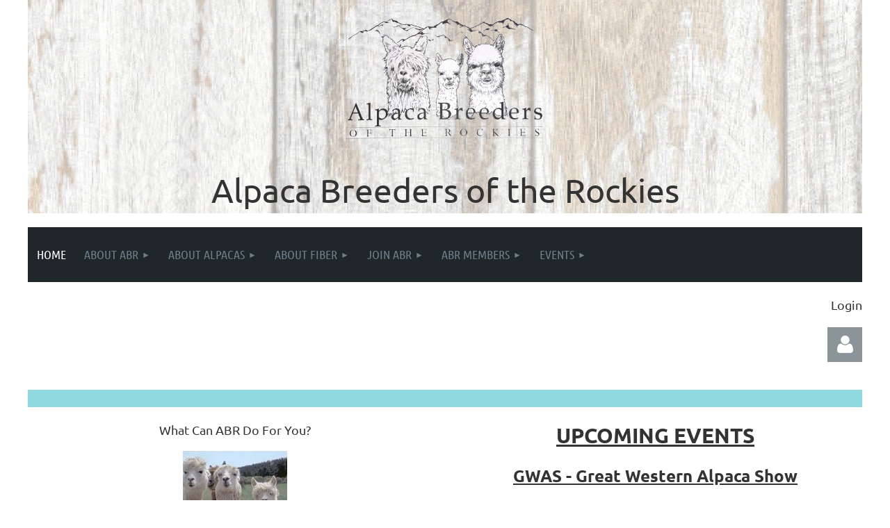

--- FILE ---
content_type: text/html; charset=utf-8
request_url: https://alpacabreeders.org/
body_size: 9978
content:
<!DOCTYPE html>
<html lang="en" class="no-js ">
	<head id="Head1">
		<link rel="stylesheet" type="text/css" href="https://kit-pro.fontawesome.com/releases/latest/css/pro.min.css" />
<meta name="viewport" content="width=device-width, initial-scale=1.0">
<link href="https://sf.wildapricot.org/BuiltTheme/tinted_tiles_skyfall.v3.0/current/93f1dd44/Styles/combined.css" rel="stylesheet" type="text/css" /><link href="https://live-sf.wildapricot.org/WebUI/built9.12.1-8e232c8/scripts/public/react/index-84b33b4.css" rel="stylesheet" type="text/css" /><link href="https://live-sf.wildapricot.org/WebUI/built9.12.1-8e232c8/css/shared/ui/shared-ui-compiled.css" rel="stylesheet" type="text/css" /><script type="text/javascript" language="javascript" id="idJavaScriptEnvironment">var bonaPage_BuildVer='9.12.1-8e232c8';
var bonaPage_AdminBackendUrl = '/admin/';
var bonaPage_StatRes='https://live-sf.wildapricot.org/WebUI/';
var bonaPage_InternalPageType = { isUndefinedPage : false,isWebPage : true,isAdminPage : false,isDialogPage : false,isSystemPage : false,isErrorPage : false,isError404Page : false };
var bonaPage_PageView = { isAnonymousView : true,isMemberView : false,isAdminView : false };
var WidgetMode = 0;
var bonaPage_IsUserAnonymous = true;
var bonaPage_ThemeVer='93f1dd4400'; var bonaPage_ThemeId = 'tinted_tiles_skyfall.v3.0'; var bonaPage_ThemeVersion = '3.0';
var bonaPage_id='1075153'; version_id='';
if (bonaPage_InternalPageType && (bonaPage_InternalPageType.isSystemPage || bonaPage_InternalPageType.isWebPage) && window.self !== window.top) { var success = true; try { var tmp = top.location.href; if (!tmp) { top.location = self.location; } } catch (err) { try { if (self != top) { top.location = self.location; } } catch (err) { try { if (self != top) { top = self; } success = false; } catch (err) { success = false; } } success = false; } if (!success) { window.onload = function() { document.open('text/html', 'replace'); document.write('<ht'+'ml><he'+'ad></he'+'ad><bo'+'dy><h1>Wrong document context!</h1></bo'+'dy></ht'+'ml>'); document.close(); } } }
try { function waMetricsGlobalHandler(args) { if (WA.topWindow.waMetricsOuterGlobalHandler && typeof(WA.topWindow.waMetricsOuterGlobalHandler) === 'function') { WA.topWindow.waMetricsOuterGlobalHandler(args); }}} catch(err) {}
 try { if (parent && parent.BonaPage) parent.BonaPage.implementBonaPage(window); } catch (err) { }
try { document.write('<style type="text/css"> .WaHideIfJSEnabled, .HideIfJSEnabled { display: none; } </style>'); } catch(err) {}
var bonaPage_WebPackRootPath = 'https://live-sf.wildapricot.org/WebUI/built9.12.1-8e232c8/scripts/public/react/';</script><script type="text/javascript" language="javascript" src="https://live-sf.wildapricot.org/WebUI/built9.12.1-8e232c8/scripts/shared/bonapagetop/bonapagetop-compiled.js" id="idBonaPageTop"></script><script type="text/javascript" language="javascript" src="https://live-sf.wildapricot.org/WebUI/built9.12.1-8e232c8/scripts/public/react/index-84b33b4.js" id="ReactPublicJs"></script><script type="text/javascript" language="javascript" src="https://live-sf.wildapricot.org/WebUI/built9.12.1-8e232c8/scripts/shared/ui/shared-ui-compiled.js" id="idSharedJs"></script><script type="text/javascript" language="javascript" src="https://live-sf.wildapricot.org/WebUI/built9.12.1-8e232c8/General.js" id=""></script><script type="text/javascript" language="javascript" src="https://sf.wildapricot.org/BuiltTheme/tinted_tiles_skyfall.v3.0/current/93f1dd44/Scripts/combined.js" id=""></script><title>Alpaca Breeders of the Rockies - Home</title>
<link rel="search" type="application/opensearchdescription+xml" title="alpacabreeders.org" href="/opensearch.ashx" /></head>
	<body id="PAGEID_1075153" class="publicContentView LayoutMain">
<div class="mLayout layoutMain" id="mLayout">

<div class="mobilePanelContainer">
<div id="id_MobilePanel" data-componentId="MobilePanel" class="WaPlaceHolder WaPlaceHolderMobilePanel" style=""><div style=""><div id="id_OaZivLn" class="WaGadgetOnly WaGadgetMobilePanel  gadgetStyleNone" style="" data-componentId="OaZivLn" ><div class="mobilePanel">
	
	<div class="mobilePanelButton buttonMenu" title="Menu">Menu</div>
<div class="mobilePanelButton buttonLogin" title="Log in">Log in</div>
<div class="menuInner">
		<ul class="firstLevel">
<li class="sel ">
	<div class="item">
		<a href="https://alpacabreeders.org/" title="Home"><span>Home</span></a>
</div>
</li>
	
<li class=" dir">
	<div class="item">
		<a href="https://alpacabreeders.org/page-1075158" title="About ABR"><span>About ABR</span></a>
<ul class="secondLevel">
<li class=" ">
	<div class="item">
		<a href="https://alpacabreeders.org/Organization" title="Organization"><span>Organization</span></a>
</div>
</li>
	
<li class=" ">
	<div class="item">
		<a href="https://alpacabreeders.org/ByLaws" title="ByLaws"><span>ByLaws</span></a>
</div>
</li>
	
</ul>
</div>
</li>
	
<li class=" dir">
	<div class="item">
		<a href="https://alpacabreeders.org/About-Alpacas-History" title="About Alpacas"><span>About Alpacas</span></a>
<ul class="secondLevel">
<li class=" ">
	<div class="item">
		<a href="https://alpacabreeders.org/Alpaca-Quick-Facts" title="Alpaca Quick Facts"><span>Alpaca Quick Facts</span></a>
</div>
</li>
	
<li class=" ">
	<div class="item">
		<a href="https://alpacabreeders.org/page-1075161" title="Business and Lifestyle"><span>Business and Lifestyle</span></a>
</div>
</li>
	
<li class=" ">
	<div class="item">
		<a href="https://alpacabreeders.org/About-Alpacas" title="Getting Started with Alpacas"><span>Getting Started with Alpacas</span></a>
</div>
</li>
	
</ul>
</div>
</li>
	
<li class=" dir">
	<div class="item">
		<a href="https://alpacabreeders.org/Facts-About-Fiber" title="About Fiber"><span>About Fiber</span></a>
<ul class="secondLevel">
<li class=" ">
	<div class="item">
		<a href="https://alpacabreeders.org/page-1075167" title="Ensuring High Quality in Fiber Products"><span>Ensuring High Quality in Fiber Products</span></a>
</div>
</li>
	
</ul>
</div>
</li>
	
<li class=" dir">
	<div class="item">
		<a href="https://alpacabreeders.org/Join-ABR" title="Join ABR"><span>Join ABR</span></a>
<ul class="secondLevel">
<li class=" dir">
	<div class="item">
		<a href="https://alpacabreeders.org/Membership-Options" title="Membership Options"><span>Membership Options</span></a>
<ul class="secondLevel">
<li class=" ">
	<div class="item">
		<a href="https://alpacabreeders.org/page-1075193" title="Membership Tips"><span>Membership Tips</span></a>
</div>
</li>
	
<li class=" ">
	<div class="item">
		<a href="https://alpacabreeders.org/2019-Membership-Application" title="Membership Application"><span>Membership Application</span></a>
</div>
</li>
	
</ul>
</div>
</li>
	
</ul>
</div>
</li>
	
<li class=" dir">
	<div class="item">
		<a href="https://alpacabreeders.org/ABR-Members" title="ABR Members"><span>ABR Members</span></a>
<ul class="secondLevel">
<li class=" ">
	<div class="item">
		<a href="https://alpacabreeders.org/Farm-Members" title="Farm Members"><span>Farm Members</span></a>
</div>
</li>
	
<li class=" ">
	<div class="item">
		<a href="https://alpacabreeders.org/page-1075160" title="Associate Members"><span>Associate Members</span></a>
</div>
</li>
	
<li class=" ">
	<div class="item">
		<a href="https://alpacabreeders.org/page-1075164" title="Business Members"><span>Business Members</span></a>
</div>
</li>
	
<li class=" ">
	<div class="item">
		<a href="https://alpacabreeders.org/page-1075171" title="Fiber Members"><span>Fiber Members</span></a>
</div>
</li>
	
<li class=" ">
	<div class="item">
		<a href="https://alpacabreeders.org/http/farms.alpacabreeders.org/store" title="Member Stores"><span>Member Stores</span></a>
</div>
</li>
	
<li class=" ">
	<div class="item">
		<a href="https://alpacabreeders.org/http/farms.alpacabreeders.org/searchAlpacasAdv.aspx404=true" title="Alpacas for Sale"><span>Alpacas for Sale</span></a>
</div>
</li>
	
</ul>
</div>
</li>
	
<li class=" dir">
	<div class="item">
		<a href="https://alpacabreeders.org/Events" title="Events"><span>Events</span></a>
<ul class="secondLevel">
<li class=" ">
	<div class="item">
		<a href="https://alpacabreeders.org/page-1075168" title="Event Policy"><span>Event Policy</span></a>
</div>
</li>
	
<li class=" dir">
	<div class="item">
		<a href="https://alpacabreeders.org/page-1075276" title="National Western Stock Show"><span>National Western Stock Show</span></a>
<ul class="secondLevel">
<li class=" ">
	<div class="item">
		<a href="https://alpacabreeders.org/NWSS-Sponsorships-Available" title="NWSS - Sponsorships Available"><span>NWSS - Sponsorships Available</span></a>
</div>
</li>
	
<li class=" ">
	<div class="item">
		<a href="https://alpacabreeders.org/NWSS-Host-Hotel" title="NWSS - Host Hotel"><span>NWSS - Host Hotel</span></a>
</div>
</li>
	
</ul>
</div>
</li>
	
<li class=" dir">
	<div class="item">
		<a href="https://alpacabreeders.org/page-1075251" title="Fall Fest Home"><span>Fall Fest Home</span></a>
<ul class="secondLevel">
<li class=" ">
	<div class="item">
		<a href="https://alpacabreeders.org/page-1075248" title="Sponsorship Opportunities - Fleece Only"><span>Sponsorship Opportunities - Fleece Only</span></a>
</div>
</li>
	
<li class=" ">
	<div class="item">
		<a href="https://alpacabreeders.org/page-1075291" title="Crystal Boot Info"><span>Crystal Boot Info</span></a>
</div>
</li>
	
<li class=" ">
	<div class="item">
		<a href="https://alpacabreeders.org/page-1075292" title="Event Schedule/Education Registration"><span>Event Schedule/Education Registration</span></a>
</div>
</li>
	
<li class=" ">
	<div class="item">
		<a href="https://alpacabreeders.org/page-1075252" title="Online Registration - Fleece Only"><span>Online Registration - Fleece Only</span></a>
</div>
</li>
	
<li class=" ">
	<div class="item">
		<a href="https://alpacabreeders.org/page-1075250" title="Fleece Show - Fleece Only"><span>Fleece Show - Fleece Only</span></a>
</div>
</li>
	
<li class=" ">
	<div class="item">
		<a href="https://alpacabreeders.org/page-1075254" title="Directions - Fleece Only"><span>Directions - Fleece Only</span></a>
</div>
</li>
	
<li class=" ">
	<div class="item">
		<a href="https://alpacabreeders.org/page-1075255" title="Event Policy - Fleece Only"><span>Event Policy - Fleece Only</span></a>
</div>
</li>
	
<li class=" ">
	<div class="item">
		<a href="https://alpacabreeders.org/page-1075249" title="Coordinator List - Fleece Only"><span>Coordinator List - Fleece Only</span></a>
</div>
</li>
	
</ul>
</div>
</li>
	
<li class=" ">
	<div class="item">
		<a href="https://alpacabreeders.org/page-1075272" title="GWAS Show Results"><span>GWAS Show Results</span></a>
</div>
</li>
	
<li class=" ">
	<div class="item">
		<a href="https://alpacabreeders.org/page-1075267" title="GWAS Home"><span>GWAS Home</span></a>
</div>
</li>
	
<li class=" ">
	<div class="item">
		<a href="https://alpacabreeders.org/page-1075285" title="RMAS AOA Point System"><span>RMAS AOA Point System</span></a>
</div>
</li>
	
<li class=" ">
	<div class="item">
		<a href="https://alpacabreeders.org/RMAS-Show-Results" title="RMAS Show Results"><span>RMAS Show Results</span></a>
</div>
</li>
	
<li class=" ">
	<div class="item">
		<a href="https://alpacabreeders.org/page-1075268" title="(copy) RMAS Home"><span>(copy) RMAS Home</span></a>
</div>
</li>
	
</ul>
</div>
</li>
	
</ul>
	</div>

	<div class="loginInner">
<div class="loginContainerForm oAuthIsfalse">
<form method="post" action="https://alpacabreeders.org/Sys/Login" id="id_OaZivLn_form" class="generalLoginBox"  data-disableInAdminMode="true">
<input type="hidden" name="ReturnUrl" id="id_OaZivLn_returnUrl" value="">
				<input type="hidden" name="browserData" id="id_OaZivLn_browserField">
<div class="loginUserName">
<div class="loginUserNameTextBox">
		<input name="email" type="text" maxlength="100" placeholder="Email"  id="id_OaZivLn_userName" tabindex="1" class="emailTextBoxControl"/>
	</div>
</div><div class="loginPassword">
<div class="loginPasswordTextBox">
		<input name="password" type="password" placeholder="Password" maxlength="50" id="id_OaZivLn_password" tabindex="2" class="passwordTextBoxControl" autocomplete="off"/>
	</div>
</div> 
    <input id="g-recaptcha-invisible_OaZivLn" name="g-recaptcha-invisible" value="recaptcha" type="hidden"/> 
    <div id="recapcha_placeholder_OaZivLn" style="display:none"></div>
    <span id="idReCaptchaValidator_OaZivLn" errorMessage="Please verify that you are not a robot" style="display:none" validatorType="method" ></span>
    <script>
        $("#idReCaptchaValidator_OaZivLn").on( "wavalidate", function(event, validationResult) {
            if (grecaptcha.getResponse(widgetId_OaZivLn).length == 0){
                grecaptcha.execute(widgetId_OaZivLn);	
                validationResult.shouldStopValidation = true;
                return;
            }

            validationResult.result = true;
        });
  
            var widgetId_OaZivLn;

            var onloadCallback_OaZivLn = function() {
                // Renders the HTML element with id 'recapcha_placeholder_OaZivLn' as a reCAPTCHA widget.
                // The id of the reCAPTCHA widget is assigned to 'widgetId_OaZivLn'.
                widgetId_OaZivLn = grecaptcha.render('recapcha_placeholder_OaZivLn', {
                'sitekey' : '6LfmM_UhAAAAAJSHT-BwkAlQgN0mMViOmaK7oEIV',
                'size': 'invisible',
                'callback': function(){
                    document.getElementById('g-recaptcha-invisible_OaZivLn').form.submit();
                },
                'theme' : 'light'
            });
        };
    </script>
	
    <script src="https://www.google.com/recaptcha/api.js?onload=onloadCallback_OaZivLn&render=explicit" async defer></script>

 <div class="loginActionRememberMe">
		<input id="id_OaZivLn_rememberMe" type="checkbox" name="rememberMe" tabindex="3" class="rememberMeCheckboxControl"/>
		<label for="id_OaZivLn_rememberMe">Remember me</label>
	</div>
<div class="loginPasswordForgot">
		<a href="https://alpacabreeders.org/Sys/ResetPasswordRequest">Forgot password</a>
	</div>
<div class="loginAction">
	<input type="submit" name="ctl03$ctl02$loginViewControl$loginControl$Login" value="Log in" id="id_OaZivLn_loginAction" onclick="if (!browserInfo.clientCookiesEnabled()) {alert('Warning: browser cookies disabled. Please enable them to use this website.'); return false;}" tabindex="4" class="loginButton loginButtonControl"/>
</div></form></div>
</div>

</div>

<script type="text/javascript">

jq$(function()
{
	var gadget = jq$('#id_OaZivLn'),
		menuContainer = gadget.find('.menuInner'),
		loginContainer = gadget.find('.loginInner');

	gadget.find('.buttonMenu').on("click",function()
	{
		menuContainer.toggle();
		loginContainer.hide();
		jq$(this).toggleClass('active');
        jq$('.buttonLogin').removeClass('active');
		return false;
	});

	gadget.find('.buttonLogin').on("click",function()
	{
		loginContainer.toggle();
		menuContainer.hide();
		jq$(this).toggleClass('active');
        jq$('.buttonMenu').removeClass('active');
		return false;
	});

	gadget.find('.mobilePanel').on("click",function(event)
	{
        if( !(jq$(event.target).parents('.loginInner').size() || event.target.className == 'loginInner') )
        {
            menuContainer.hide();
            loginContainer.hide();
            jq$('.buttonLogin').removeClass('active');
            jq$('.buttonMenu').removeClass('active');
        }

        event.stopPropagation();
	});

	jq$('body').on("click",function()
	{
		menuContainer.hide();
		loginContainer.hide();
		jq$('.buttonLogin').removeClass('active');
        jq$('.buttonMenu').removeClass('active');
	});


	// login
	var browserField = document.getElementById('id_OaZivLn' + '_browserField');

	if (browserField)
	{
		browserField.value = browserInfo.getBrowserCapabilitiesData();
	}

	jq$('#id_OaZivLn' + '_form').FormValidate();
	jq$('.WaGadgetMobilePanel form').attr('data-disableInAdminMode', 'false');

});

</script></div></div>
</div></div>

		<!-- header zone -->
		<div class="zonePlace zoneHeader1">
</div>
		<div class="zonePlace zoneHeader2">
<div id="id_Header1" data-componentId="Header1" class="WaPlaceHolder WaPlaceHolderHeader1" style=""><div style=""><div id="id_V1NFefA" class="WaGadgetFirst WaGadgetContent  gadgetStyleNone" style="background-image:url(&#39;/resources/Wood background 35.jpg&#39;);background-position:left top;" data-componentId="V1NFefA" ><div class="gadgetStyleBody gadgetContentEditableArea" style="" data-editableArea="0" data-areaHeight="auto">
<p align="center"><img src="/resources/Pictures/ABR%20logofinal.png" alt="" title="" width="300" height="217" border="0"></p><p align="center"><font style="font-size: 48px;">Alpaca Breeders of the Rockies</font><br></p></div>
</div><div id="id_gPDDCeY" class="WaGadget WaGadgetMenuHorizontal  gadgetStyleNone" style="" data-componentId="gPDDCeY" ><div class="menuBackground"></div>
<div class="menuInner">
	<ul class="firstLevel">
<li class="sel ">
	<div class="item">
		<a href="https://alpacabreeders.org/" title="Home"><span>Home</span></a>
</div>
</li>
	
<li class=" dir">
	<div class="item">
		<a href="https://alpacabreeders.org/page-1075158" title="About ABR"><span>About ABR</span></a>
<ul class="secondLevel">
<li class=" ">
	<div class="item">
		<a href="https://alpacabreeders.org/Organization" title="Organization"><span>Organization</span></a>
</div>
</li>
	
<li class=" ">
	<div class="item">
		<a href="https://alpacabreeders.org/ByLaws" title="ByLaws"><span>ByLaws</span></a>
</div>
</li>
	
</ul>
</div>
</li>
	
<li class=" dir">
	<div class="item">
		<a href="https://alpacabreeders.org/About-Alpacas-History" title="About Alpacas"><span>About Alpacas</span></a>
<ul class="secondLevel">
<li class=" ">
	<div class="item">
		<a href="https://alpacabreeders.org/Alpaca-Quick-Facts" title="Alpaca Quick Facts"><span>Alpaca Quick Facts</span></a>
</div>
</li>
	
<li class=" ">
	<div class="item">
		<a href="https://alpacabreeders.org/page-1075161" title="Business and Lifestyle"><span>Business and Lifestyle</span></a>
</div>
</li>
	
<li class=" ">
	<div class="item">
		<a href="https://alpacabreeders.org/About-Alpacas" title="Getting Started with Alpacas"><span>Getting Started with Alpacas</span></a>
</div>
</li>
	
</ul>
</div>
</li>
	
<li class=" dir">
	<div class="item">
		<a href="https://alpacabreeders.org/Facts-About-Fiber" title="About Fiber"><span>About Fiber</span></a>
<ul class="secondLevel">
<li class=" ">
	<div class="item">
		<a href="https://alpacabreeders.org/page-1075167" title="Ensuring High Quality in Fiber Products"><span>Ensuring High Quality in Fiber Products</span></a>
</div>
</li>
	
</ul>
</div>
</li>
	
<li class=" dir">
	<div class="item">
		<a href="https://alpacabreeders.org/Join-ABR" title="Join ABR"><span>Join ABR</span></a>
<ul class="secondLevel">
<li class=" dir">
	<div class="item">
		<a href="https://alpacabreeders.org/Membership-Options" title="Membership Options"><span>Membership Options</span></a>
<ul class="secondLevel">
<li class=" ">
	<div class="item">
		<a href="https://alpacabreeders.org/page-1075193" title="Membership Tips"><span>Membership Tips</span></a>
</div>
</li>
	
<li class=" ">
	<div class="item">
		<a href="https://alpacabreeders.org/2019-Membership-Application" title="Membership Application"><span>Membership Application</span></a>
</div>
</li>
	
</ul>
</div>
</li>
	
</ul>
</div>
</li>
	
<li class=" dir">
	<div class="item">
		<a href="https://alpacabreeders.org/ABR-Members" title="ABR Members"><span>ABR Members</span></a>
<ul class="secondLevel">
<li class=" ">
	<div class="item">
		<a href="https://alpacabreeders.org/Farm-Members" title="Farm Members"><span>Farm Members</span></a>
</div>
</li>
	
<li class=" ">
	<div class="item">
		<a href="https://alpacabreeders.org/page-1075160" title="Associate Members"><span>Associate Members</span></a>
</div>
</li>
	
<li class=" ">
	<div class="item">
		<a href="https://alpacabreeders.org/page-1075164" title="Business Members"><span>Business Members</span></a>
</div>
</li>
	
<li class=" ">
	<div class="item">
		<a href="https://alpacabreeders.org/page-1075171" title="Fiber Members"><span>Fiber Members</span></a>
</div>
</li>
	
<li class=" ">
	<div class="item">
		<a href="https://alpacabreeders.org/http/farms.alpacabreeders.org/store" title="Member Stores"><span>Member Stores</span></a>
</div>
</li>
	
<li class=" ">
	<div class="item">
		<a href="https://alpacabreeders.org/http/farms.alpacabreeders.org/searchAlpacasAdv.aspx404=true" title="Alpacas for Sale"><span>Alpacas for Sale</span></a>
</div>
</li>
	
</ul>
</div>
</li>
	
<li class=" dir">
	<div class="item">
		<a href="https://alpacabreeders.org/Events" title="Events"><span>Events</span></a>
<ul class="secondLevel">
<li class=" ">
	<div class="item">
		<a href="https://alpacabreeders.org/page-1075168" title="Event Policy"><span>Event Policy</span></a>
</div>
</li>
	
<li class=" dir">
	<div class="item">
		<a href="https://alpacabreeders.org/page-1075276" title="National Western Stock Show"><span>National Western Stock Show</span></a>
<ul class="secondLevel">
<li class=" ">
	<div class="item">
		<a href="https://alpacabreeders.org/NWSS-Sponsorships-Available" title="NWSS - Sponsorships Available"><span>NWSS - Sponsorships Available</span></a>
</div>
</li>
	
<li class=" ">
	<div class="item">
		<a href="https://alpacabreeders.org/NWSS-Host-Hotel" title="NWSS - Host Hotel"><span>NWSS - Host Hotel</span></a>
</div>
</li>
	
</ul>
</div>
</li>
	
<li class=" dir">
	<div class="item">
		<a href="https://alpacabreeders.org/page-1075251" title="Fall Fest Home"><span>Fall Fest Home</span></a>
<ul class="secondLevel">
<li class=" ">
	<div class="item">
		<a href="https://alpacabreeders.org/page-1075248" title="Sponsorship Opportunities - Fleece Only"><span>Sponsorship Opportunities - Fleece Only</span></a>
</div>
</li>
	
<li class=" ">
	<div class="item">
		<a href="https://alpacabreeders.org/page-1075291" title="Crystal Boot Info"><span>Crystal Boot Info</span></a>
</div>
</li>
	
<li class=" ">
	<div class="item">
		<a href="https://alpacabreeders.org/page-1075292" title="Event Schedule/Education Registration"><span>Event Schedule/Education Registration</span></a>
</div>
</li>
	
<li class=" ">
	<div class="item">
		<a href="https://alpacabreeders.org/page-1075252" title="Online Registration - Fleece Only"><span>Online Registration - Fleece Only</span></a>
</div>
</li>
	
<li class=" ">
	<div class="item">
		<a href="https://alpacabreeders.org/page-1075250" title="Fleece Show - Fleece Only"><span>Fleece Show - Fleece Only</span></a>
</div>
</li>
	
<li class=" ">
	<div class="item">
		<a href="https://alpacabreeders.org/page-1075254" title="Directions - Fleece Only"><span>Directions - Fleece Only</span></a>
</div>
</li>
	
<li class=" ">
	<div class="item">
		<a href="https://alpacabreeders.org/page-1075255" title="Event Policy - Fleece Only"><span>Event Policy - Fleece Only</span></a>
</div>
</li>
	
<li class=" ">
	<div class="item">
		<a href="https://alpacabreeders.org/page-1075249" title="Coordinator List - Fleece Only"><span>Coordinator List - Fleece Only</span></a>
</div>
</li>
	
</ul>
</div>
</li>
	
<li class=" ">
	<div class="item">
		<a href="https://alpacabreeders.org/page-1075272" title="GWAS Show Results"><span>GWAS Show Results</span></a>
</div>
</li>
	
<li class=" ">
	<div class="item">
		<a href="https://alpacabreeders.org/page-1075267" title="GWAS Home"><span>GWAS Home</span></a>
</div>
</li>
	
<li class=" ">
	<div class="item">
		<a href="https://alpacabreeders.org/page-1075285" title="RMAS AOA Point System"><span>RMAS AOA Point System</span></a>
</div>
</li>
	
<li class=" ">
	<div class="item">
		<a href="https://alpacabreeders.org/RMAS-Show-Results" title="RMAS Show Results"><span>RMAS Show Results</span></a>
</div>
</li>
	
<li class=" ">
	<div class="item">
		<a href="https://alpacabreeders.org/page-1075268" title="(copy) RMAS Home"><span>(copy) RMAS Home</span></a>
</div>
</li>
	
</ul>
</div>
</li>
	
</ul>
</div>


<script type="text/javascript">

	jq$(function()
	{

		WebFont.load({
			custom: {
				families: ['Ubuntu', 'Ubuntu condensed']
			},
			active: function()
			{
				resizeMenu();
			}
		});


		var gadgetHorMenu = jq$('#id_gPDDCeY'),
			gadgetHorMenuContainer = gadgetHorMenu.find('.menuInner'),
			firstLevelMenu = gadgetHorMenu.find('ul.firstLevel'),
			holderInitialMenu = firstLevelMenu.children(),
			outsideItems = null,
			phantomElement = '<li class="phantom"><div class="item"><a href="#"><span>&#x2261;</span></a><ul class="secondLevel"></ul></div></li>',
			placeHolder = gadgetHorMenu.parents('.WaLayoutPlaceHolder'),
			placeHolderId = placeHolder && placeHolder.attr('data-componentId'),
			mobileState = false,
			isTouchSupported = !!(('ontouchstart' in window) || (window.DocumentTouch && document instanceof DocumentTouch) || (navigator.msPointerEnabled && navigator.msMaxTouchPoints));


		function resizeMenu()
		{
			var i,
				len,
				fitMenuWidth = 0,
				menuItemPhantomWidth = 80;

			firstLevelMenu.html( holderInitialMenu).removeClass('adapted').css({ width: 'auto' }); // restore initial menu

			if( firstLevelMenu.width() > gadgetHorMenuContainer.width() ) // if menu oversize
			{
				menuItemPhantomWidth = firstLevelMenu.addClass('adapted').append( phantomElement).children('.phantom').width();

				for( i = 0, len = holderInitialMenu.size(); i <= len; i++ )
				{
					fitMenuWidth += jq$( holderInitialMenu.get(i) ).width();

					if( fitMenuWidth + menuItemPhantomWidth > gadgetHorMenuContainer.width() )
					{
						outsideItems = firstLevelMenu.children(':gt('+(i-1)+'):not(.phantom)').remove();
						firstLevelMenu.find('.phantom > .item > ul').append( outsideItems);
						gadgetHorMenuContainer.css('overflow','visible');
						break;
					}
				}
				gadgetHorMenu.find('.phantom > .item > a').click(function(){ return false; });
			}

			disableFirstTouch();

			firstLevelMenu.css( 'width', '' ); // restore initial menu width
			firstLevelMenu.children().removeClass('last-child').eq(-1).addClass('last-child'); // add last-child mark
		}

		jq$(window).resize(function()
		{
			resizeMenu();
		});

		function onLayoutColumnResized(sender, args)
		{
			args = args || {};

			if (placeHolderId && (placeHolderId == args.leftColPlaceHolderId || placeHolderId == args.rightColPlaceHolderId))
			{
				resizeMenu();
			}
		}

		BonaPage.addPageStateHandler(BonaPage.PAGE_PARSED, function() { WA.Gadgets.LayoutColumnResized.addHandler(onLayoutColumnResized); });
		BonaPage.addPageStateHandler(BonaPage.PAGE_UNLOADED, function() { WA.Gadgets.LayoutColumnResized.removeHandler(onLayoutColumnResized); });


        function disableFirstTouch()
        {
          if (!isTouchSupported) return;

          jq$('#id_gPDDCeY').find('.menuInner li.dir > .item > a').on( 'click', function(event)
          {
            if( !this.touchCounter )
              this.touchCounter = 0;

            if( this.touchCounter >= 1 )
            {
              this.touchCounter = 0;
              return true;
            }
            this.touchCounter++;

            if (!mobileState)
            {
              WA.stopEventDefault(event);
            }
          });

          jq$('#id_gPDDCeY').find('.menuInner li.dir > .item > a').on( 'mouseout', function(event)
          {
            if( !this.touchCounter )
              this.touchCounter = 0;
            this.touchCounter = 0;
          });
        }

        disableFirstTouch();
	});
</script></div><div id="id_CwEApmd" class="WaGadget WaGadgetContent  gadgetStyleNone" style="" data-componentId="CwEApmd" ><div class="gadgetStyleBody gadgetContentEditableArea" style="" data-editableArea="0" data-areaHeight="auto">
<p align="right">Login<br></p></div>
</div><div id="id_cCK42wA" class="WaGadgetLast WaGadgetLoginForm  gadgetStyleNone" style="" data-componentId="cCK42wA" ><div class="loginContainer alignRight">
			<div class="loginContainerInner">
				<a id="id_cCK42wA_loginLink" class="loginLink">Log in</a>
				<div id="id_cCK42wA_loginContainer" class="loginPanel">

					<div class="loginContainerForm oAuthIsfalse">
						<div class="loginContainerFormInner">
<form method="post" action="https://alpacabreeders.org/Sys/Login" id="id_cCK42wA_form" class="generalLoginBox"  data-disableInAdminMode="true">
<input type="hidden" name="ReturnUrl" id="id_cCK42wA_returnUrl" value="">
								<input type="hidden" name="CurrentUrl" id="id_cCK42wA_currentUrl" value="">
								<input type="hidden" name="browserData" id="id_cCK42wA_browserField">
<div class="loginUserName">
<div class="loginUserNameTextBox">
		<input name="email" type="text" maxlength="100" placeholder="Email"  id="id_cCK42wA_userName" tabindex="1" class="emailTextBoxControl"/>
	</div>
</div><div class="loginPassword">
    <div class="loginPasswordTextBox">
		<div class="password-wrapper">
			<input 
				name="password" 
				type="password" 
placeholder="Password" 
				maxlength="50" 
				id="id_cCK42wA_password" 
				tabindex="2" 
				class="passwordTextBoxControl" 
				autocomplete="off"
			/>
			<i class="fa fa-eye-slash toggle-password" toggle="#id_cCK42wA_password"></i>
		</div>
    </div>
</div>
<script>
  if (!window.__passwordToggleInitialized) {
    window.__passwordToggleInitialized = true;

    $(document).ready(function () {
      $('.toggle-password').each(function () {
        const $icon = $(this);
        const selector = $icon.attr('toggle');
        if (!selector) return;

        const $input = selector.startsWith('#') ? $(selector) : $('#' + selector);
        if (!$input.length) return;

        $icon.on('click', function () {
          try {
            const inputEl = $input[0];
            const currentType = inputEl.getAttribute('type');

            if (currentType === 'password') {
              inputEl.setAttribute('type', 'text');
              $icon.removeClass('fa-eye-slash').addClass('fa-eye');
            } else {
              inputEl.setAttribute('type', 'password');
              $icon.removeClass('fa-eye').addClass('fa-eye-slash');
            }
          } catch (err) {
            console.warn('Password toggle error:', err.message);
          }
        });
      });
    });
  }
</script>
<div class="loginActionRememberMe">
		<input id="id_cCK42wA_rememberMe" type="checkbox" name="rememberMe" tabindex="3" class="rememberMeCheckboxControl"/>
		<label for="id_cCK42wA_rememberMe">Remember me</label>
	</div>
	  
             
    <input id="g-recaptcha-invisible_cCK42wA" name="g-recaptcha-invisible" value="recaptcha" type="hidden"/> 
    <div id="recapcha_placeholder_cCK42wA" style="display:none"></div>
    <span id="idReCaptchaValidator_cCK42wA" errorMessage="Please verify that you are not a robot" style="display:none" validatorType="method" ></span>
    <script>
        $("#idReCaptchaValidator_cCK42wA").on( "wavalidate", function(event, validationResult) {
            if (grecaptcha.getResponse(widgetId_cCK42wA).length == 0){
                grecaptcha.execute(widgetId_cCK42wA);	
                validationResult.shouldStopValidation = true;
                return;
            }

            validationResult.result = true;
        });
  
            var widgetId_cCK42wA;

            var onloadCallback_cCK42wA = function() {
                // Renders the HTML element with id 'recapcha_placeholder_cCK42wA' as a reCAPTCHA widget.
                // The id of the reCAPTCHA widget is assigned to 'widgetId_cCK42wA'.
                widgetId_cCK42wA = grecaptcha.render('recapcha_placeholder_cCK42wA', {
                'sitekey' : '6LfmM_UhAAAAAJSHT-BwkAlQgN0mMViOmaK7oEIV',
                'size': 'invisible',
                'callback': function(){
                    document.getElementById('g-recaptcha-invisible_cCK42wA').form.submit();
                },
                'theme' : 'light'
            });
        };
    </script>
	
    <script src="https://www.google.com/recaptcha/api.js?onload=onloadCallback_cCK42wA&render=explicit" async defer></script>

  
      <div class="loginAction">
	<input type="submit" name="ctl03$ctl02$loginViewControl$loginControl$Login" value="Log in" id="id_cCK42wA_loginAction" onclick="if (!WA.isWidgetMode && !browserInfo.clientCookiesEnabled()) {alert('Warning: browser cookies disabled. Please enable them to use this website.'); return false;}" tabindex="4" class="loginButton loginButtonControl"/>
</div><div class="loginPasswordForgot">
		<a rel="nofollow" href="https://alpacabreeders.org/Sys/ResetPasswordRequest">Forgot password</a>
	</div>
</form></div>
					</div>

				</div>
			</div>
		</div>

<script>
	jq$(function()
	{
		var gadgetId = jq$('#id_cCK42wA'),
			containerBox = gadgetId.find('.loginPanel'),
			loginLink = gadgetId.find('.loginLink'),
			transitionTime = 300;

		containerBox.isOpening = false;

		loginLink.on('click',function(e)
		{
			if ( containerBox.css("visibility") == 'visible' )
			{
				loginLink.removeClass('hover');
				containerBox.animate({ 'opacity': '0' }, transitionTime, function()
				{
					containerBox.css('visibility','hidden');
					containerBox.css('display','none');
				});
			}
			else
			{
				loginLink.addClass('hover');
				containerBox.isOpening = true;
				containerBox.css('display','block');
				containerBox.css('visibility','visible');
				containerBox.animate({ 'opacity': '1' }, transitionTime, function()
				{
					containerBox.isOpening = false;
				});
			}
		});

		containerBox.on('click', function(e)
		{
			e.stopPropagation();
		});

		jq$('body').on('click',function()
		{
			if ( containerBox.css("visibility") == 'visible' && !containerBox.isOpening )
			{
				loginLink.removeClass('hover');
				containerBox.animate({ 'opacity': '0' }, transitionTime, function()
				{
					containerBox.css('visibility','hidden');
					containerBox.css('display','none');
				});
			}
		});


		var browserField = document.getElementById('id_cCK42wA' + '_browserField');

		if (browserField)
		{
			browserField.value = browserInfo.getBrowserCapabilitiesData();
		}

		jq$('#id_cCK42wA' + '_form').FormValidate();
		jq$('.WaGadgetLoginForm form').attr('data-disableInAdminMode', 'false');
	});
	</script>
	
</div></div>
</div></div>
		<!-- /header zone -->

<!-- content zone -->
	<div class="zonePlace zoneContent">
<div id="id_Content" data-componentId="Content" class="WaPlaceHolder WaPlaceHolderContent" style=""><div style=""><div id="id_uC73vK3" class="WaGadgetFirst WaGadgetContent  gadgetStyleNone" style="background-color:#90D9DF;" data-componentId="uC73vK3" ><div class="gadgetStyleBody gadgetContentEditableArea" style="" data-editableArea="0" data-areaHeight="auto">
<p><br></p></div>
</div><div id="id_4AenwBl" data-componentId="4AenwBl" class="WaLayoutContainer" style=""><table cellspacing="0" cellpadding="0" class="WaLayoutTable" style=""><tr data-componentId="4AenwBl_row" class="WaLayoutRow"><td id="id_xrkiCKB" data-componentId="xrkiCKB" class="WaLayoutItem" style="width:50%;"><div id="id_2pbM59M" class="WaLayoutPlaceHolder placeHolderContainer" data-componentId="2pbM59M" style=""><div style=""><div id="id_sw2T3s8" class="WaGadgetFirst WaGadgetContent  gadgetStyleNone" style="" data-componentId="sw2T3s8" ><div class="gadgetStyleBody gadgetContentEditableArea" style="" data-editableArea="0" data-areaHeight="auto">
<p align="center">What Can ABR Do For You?</p><p style="margin-bottom: 0px !important;" align="center"><img src="/resources/Pictures/whatcanABR_photo2-150x142.jpg" alt="" title="" border="0"></p><p style="margin-bottom: 0px !important;" align="center"><br></p><p style="margin-top: 0px; margin-bottom: 0px;" align="center">Learn about alpacas, network with other alpaca </p><p style="margin-top: 0px; margin-bottom: 0px;" align="center">breeders and keep up to date on the latest news in </p><p style="margin-top: 0px; margin-bottom: 0px;" align="center">the alpaca industry with ABR.</p><p style="margin-top: 0px;" align="center"><br></p><p style="margin-top: 0px;" align="center"><strong>Find out more <font color="#00AEEF"><a href="/page-1075158">ABOUT ABR</a></font></strong><br></p></div>
</div><div id="id_tYDKTO2" class="WaGadget WaGadgetContent  gadgetStyleNone" style="background-color:#90D9DF;" data-componentId="tYDKTO2" ><div class="gadgetStyleBody gadgetContentEditableArea" style="" data-editableArea="0" data-areaHeight="auto">
<p><br></p></div>
</div><div id="id_AOm6w8N" class="WaGadget WaGadgetContent  gadgetStyleNone" style="" data-componentId="AOm6w8N" ><div class="gadgetStyleBody gadgetContentEditableArea" style="" data-editableArea="0" data-areaHeight="auto">
<p align="center"><font style="font-size: 30px;" color="#0000ff"><strong style="">ABR Fall 2025 Newsletter </strong></font></p><p align="center"><strong><font color="#0000ff"><font style="font-size: 30px;">is&nbsp;</font><font style="font-size: 30px;">now available!</font></font></strong></p><p align="center"><font style="font-size: 30px;" color="#0000ff"><strong style="">Click <a href="/resources/Documents/Fall%202025%20Newsletter.pdf" target="_blank">here</a> to read</strong></font></p></div>
</div><div id="id_hsfLgDP" class="WaGadget WaGadgetContent  gadgetStyleNone" style="background-color:#90D9DF;" data-componentId="hsfLgDP" ><div class="gadgetStyleBody gadgetContentEditableArea" style="" data-editableArea="0" data-areaHeight="auto">
<p><br></p></div>
</div><div id="id_hZRvGJY" class="WaGadget WaGadgetContent  gadgetStyleNone" style="" data-componentId="hZRvGJY" ><div class="gadgetStyleBody gadgetContentEditableArea" style="" data-editableArea="0" data-areaHeight="auto">
<p align="center"><font style="font-size: 24px;"><strong>Thank you to our NWSS Sponsors</strong></font></p></div>
</div><div id="id_bNeWXTp" class="WaGadget WaGadgetContent  gadgetStyleNone" style="" data-componentId="bNeWXTp" ><div class="gadgetStyleBody gadgetContentEditableArea" style="" data-editableArea="0" data-areaHeight="auto">
<p align="center"><font style="font-size: 24px;"><strong>Grand Teton</strong></font></p></div>
</div><div id="id_8TiBkBO" class="WaGadgetLast WaGadgetContent  gadgetStyleNone" style="" data-componentId="8TiBkBO" ><div class="gadgetStyleBody gadgetContentEditableArea" style="" data-editableArea="0" data-areaHeight="auto">
<p align="center"><font style="font-size: 20px;"><strong>Petticoats &amp; Pistols</strong></font></p></div>
</div></div></div></td><td style="" data-componentId="xrkiCKB_separator" class="WaLayoutSeparator"><div style="width: inherit;"></div></td><td id="id_UuxqKWB" data-componentId="UuxqKWB" class="WaLayoutItem" style="width:50%;"><div id="id_xe8KeFW" class="WaLayoutPlaceHolder placeHolderContainer" data-componentId="xe8KeFW" style=""><div style=""><div id="id_ZQWeuWI" class="WaGadgetFirst WaGadgetContent  gadgetStyleNone" style="" data-componentId="ZQWeuWI" ><div class="gadgetStyleBody gadgetContentEditableArea" style="" data-editableArea="0" data-areaHeight="auto">
<p align="center"><font style="font-size: 30px;"><strong><u>UPCOMING EVENTS</u></strong></font></p></div>
</div><div id="id_ZlAJFiM" class="WaGadget WaGadgetContent  gadgetStyleNone" style="margin-top:0px;" data-componentId="ZlAJFiM" ><div class="gadgetStyleBody gadgetContentEditableArea" style="" data-editableArea="0" data-areaHeight="auto">
<div align="center"><p><u><font style="font-size: 24px;"><strong style="">GWAS - Great Western Alpaca Show</strong></font></u></p><p><u><font style="font-size: 24px;"><strong style="">May 1 - 3, 2026</strong></font></u></p><p><u><font style="font-size: 24px;"><strong style="">Cheyenne, WY</strong></font></u></p></div><p align="center"><a href="/page-1075267" target="_blank"><img src="/resources/Pictures/New-GWAS-Logo.png" alt="" title="" width="258" height="201" border="0"></a><br></p></div>
</div><div id="id_KLZg6Ea" class="WaGadget WaGadgetContent  gadgetStyleNone" style="" data-componentId="KLZg6Ea" ><div class="gadgetStyleBody gadgetContentEditableArea" style="" data-editableArea="0" data-areaHeight="auto">
<div align="center"><p><strong style="font-size: 24px;"><u>RMAS - Rocky Mountain Alpaca Showdown</u></strong></p></div><div align="center"><a href="/page-1075268" target="_blank"><img src="/resources/Pictures/rockymtalpacashowdown_logo2021_web%20color.jpg" width="200" height="200" border="0" alt=""></a><a href="/page-1075268" target="_blank"><br></a></div><p align="center"><br></p></div>
</div><div id="id_erEtOLB" class="WaGadget WaGadgetContent  gadgetStyleNone" style="background-color:#90D9DF;" data-componentId="erEtOLB" ><div class="gadgetStyleBody gadgetContentEditableArea" style="" data-editableArea="0" data-areaHeight="auto">
<p><br></p></div>
</div><div id="id_vqhT1e4" class="WaGadgetLast WaGadgetContent  gadgetStyleNone" style="" data-componentId="vqhT1e4" ><div class="gadgetStyleBody gadgetContentEditableArea" style="" data-editableArea="0" data-areaHeight="auto">
<p align="center"><font style="font-size: 24px;"><strong><a href="/page-1075276" target="_blank">ABR at National Western Stock Show</a></strong></font></p><p align="center"><font style="font-size: 24px;"><a href="/page-1075276" target="_blank"><img src="/resources/Pictures/NW-BlackRedNW-No-dates.png" alt="" title="" width="258" height="89" border="0"></a></font></p><p align="center"><br></p></div>
</div></div></div></td></tr></table> </div><div id="id_Qqb6Oo1" class="WaGadget WaGadgetContent  gadgetStyleNone" style="background-color:#90D9DF;" data-componentId="Qqb6Oo1" ><div class="gadgetStyleBody gadgetContentEditableArea" style="" data-editableArea="0" data-areaHeight="auto">
</div>
</div><div id="id_PCeLJUk" class="WaGadget WaGadgetContent  gadgetStyleNone" style="" data-componentId="PCeLJUk" ><div class="gadgetStyleBody gadgetContentEditableArea" style="" data-editableArea="0" data-areaHeight="auto">
<p align="center"><font style="font-size: 24px;"><strong>Thank you to our NWSS Sponsors</strong></font></p></div>
</div><div id="id_xGqsoDN" class="WaGadget WaGadgetContent  gadgetStyleNone" style="" data-componentId="xGqsoDN" ><div class="gadgetStyleBody gadgetContentEditableArea" style="" data-editableArea="0" data-areaHeight="auto">
<p align="center"><font style="font-size: 22px;"><strong>Grand Teton</strong></font></p></div>
</div><div id="id_CEBLKiI" class="WaGadget WaGadgetContent  gadgetStyleNone" style="" data-componentId="CEBLKiI" ><div class="gadgetStyleBody gadgetContentEditableArea" style="" data-editableArea="0" data-areaHeight="auto">
<p align="center"><a href="https://www.redgraniteranch.com/" target="_blank"><img src="/resources/Pictures/RedGranite-GrandSlam-Slide.jpg" alt="" title="" border="0" width="288" height="288" style="margin: -47px 0px; border-color: rgb(170, 170, 238);"></a><br></p></div>
</div><div id="id_JMl7Kgx" class="WaGadget WaGadgetContent  gadgetStyleNone" style="" data-componentId="JMl7Kgx" ><div class="gadgetStyleBody gadgetContentEditableArea" style="" data-editableArea="0" data-areaHeight="auto">
<p align="center"><font style="font-size: 20px;"><strong>Black Hills Gold</strong></font></p></div>
</div><div id="id_OhXxC4x" class="WaGadget WaGadgetContent  gadgetStyleNone" style="" data-componentId="OhXxC4x" ><div class="gadgetStyleBody gadgetContentEditableArea" style="" data-editableArea="0" data-areaHeight="auto">
<p align="center"><img src="/resources/Pictures/Aquarius%20Logo.jpg" alt="" title="" border="0" width="200" height="93"><br></p></div>
</div><div id="id_raIGZRh" class="WaGadget WaGadgetContent  gadgetStyleNone" style="" data-componentId="raIGZRh" ><div class="gadgetStyleBody gadgetContentEditableArea" style="" data-editableArea="0" data-areaHeight="auto">
<p align="center"><strong><font style="font-size: 20px;">Petticoats &amp; Pistols</font></strong></p></div>
</div><div id="id_tn8RYbb" class="WaGadget WaGadgetContent  gadgetStyleNone" style="" data-componentId="tn8RYbb" ><div class="gadgetStyleBody gadgetContentEditableArea" style="" data-editableArea="0" data-areaHeight="auto">
<p align="center"><img src="/resources/Pictures/Glengary%20Alpaca%20Nutrition%20Logo.gif" alt="" title="" border="0" width="175" height="52"><br></p></div>
</div><div id="id_9zTzag7" class="WaGadget WaGadgetContent  gadgetStyleNone" style="" data-componentId="9zTzag7" ><div class="gadgetStyleBody gadgetContentEditableArea" style="" data-editableArea="0" data-areaHeight="auto">
<p align="center"><font style="font-size: 20px;"><strong>Bottom Dollar</strong></font></p></div>
</div><div id="id_LXotUsz" class="WaGadget WaGadgetContent  gadgetStyleNone" style="" data-componentId="LXotUsz" ><div class="gadgetStyleBody gadgetContentEditableArea" style="" data-editableArea="0" data-areaHeight="auto">
<p align="center"><img src="/resources/Pictures/Kasimir%20Andes%20Alpaca%20Ranch%20(1).png" alt="" title="" border="0" width="125" height="125"><br></p></div>
</div><div id="id_PGUsLPe" class="WaGadget WaGadgetContent  gadgetStyleNone" style="" data-componentId="PGUsLPe" ><div class="gadgetStyleBody gadgetContentEditableArea" style="" data-editableArea="0" data-areaHeight="auto">
<p><br></p></div>
</div><div id="id_bWldds6" class="WaGadget WaGadgetContent  gadgetStyleNone" style="background-color:#90D9DF;" data-componentId="bWldds6" ><div class="gadgetStyleBody gadgetContentEditableArea" style="" data-editableArea="0" data-areaHeight="auto">
<p><br></p></div>
</div><div id="id_HBMdTuk" class="WaGadget WaGadgetContent  gadgetStyleNone" style="" data-componentId="HBMdTuk" ><div class="gadgetStyleBody gadgetContentEditableArea" style="" data-editableArea="0" data-areaHeight="auto">
<p align="center"><font style="font-size: 20px;"><strong>Special Thank You to Master Tech Automotive Service for donation of tires for our Performance Trailer</strong></font></p>

<p><br></p>

<p align="center"><font face="tahoma, sans-serif" data-olk-copy-source="MessageBody"><img src="/resources/Pictures/MTA%20image%20oval%20border%20-%20Donor%20Logo.JPG" alt="" title="" border="0" width="250" height="100"></font></p>



<p align="center"><font face="tahoma, sans-serif" data-olk-copy-source="MessageBody" style="font-size: 15px;" color="#242424">Phone # 719.550.8701&nbsp;</font><span style="">Fax #719.550.8704</span></p><font face="tahoma, sans-serif" data-olk-copy-source="MessageBody"><br></font></div>
</div><div id="id_3EC4Bkz" class="WaGadget WaGadgetContent  gadgetStyleNone" style="" data-componentId="3EC4Bkz" ><div class="gadgetStyleBody gadgetContentEditableArea" style="" data-editableArea="0" data-areaHeight="auto">
<p align="left"><font style="font-size: 16px;">Welcome! The Alpaca Breeders of the Rockies is an organization of volunteers capable of leading and influencing the future of the alpaca industry by supporting its members through education, marketing, events, and public awareness.&nbsp; ABR is dedicated to promoting ethical conduct in the alpaca industry, to enhancing the public&#8217;s perception of the industry, to the health and welfare of the alpacas, to the long-term well-being of the market, and to being an active voice for its members throughout the industry, all for the purpose of helping our members succeed.</font></p></div>
</div><div id="id_IW46f6m" class="WaGadgetLast WaGadgetContent  gadgetStyleNone" style="background-color:#90D9DF;" data-componentId="IW46f6m" ><div class="gadgetStyleBody gadgetContentEditableArea" style="" data-editableArea="0" data-areaHeight="auto">
<p><br></p></div>
</div></div>
</div></div>
	<!-- /content zone -->

<!-- footer zone -->
		<div class="zonePlace zoneFooter1">
<div id="id_Footer" data-componentId="Footer" class="WaPlaceHolder WaPlaceHolderFooter" style=""><div style=""><div id="id_hQBOlGm" class="WaGadgetFirst WaGadgetContent  gadgetStyleNone" style="" data-componentId="hQBOlGm" ><div class="gadgetStyleBody gadgetContentEditableArea" style="" data-editableArea="0" data-areaHeight="auto">
<p align="center"><strong><font style="font-size: 24px;">A special thank you to our 2026 Triple Crown Sponsors</font></strong></p></div>
</div><div id="id_PABMMFL" data-componentId="PABMMFL" class="WaLayoutContainer" style=""><table cellspacing="0" cellpadding="0" class="WaLayoutTable" style=""><tr data-componentId="PABMMFL_row" class="WaLayoutRow"><td id="id_I8VTaaE" data-componentId="I8VTaaE" class="WaLayoutItem" style="width:33%;"><div id="id_8hB1sty" class="WaLayoutPlaceHolder placeHolderContainer" data-componentId="8hB1sty" style=""><div style=""><div id="id_7P3WgpB" class="WaGadgetOnly WaGadgetContent  gadgetStyleNone" style="" data-componentId="7P3WgpB" ><div class="gadgetStyleBody gadgetContentEditableArea" style="" data-editableArea="0" data-areaHeight="auto">
<p align="center"><a href="https://fourcsranch.com/" target="_blank"><img src="/resources/Pictures/Four%20C's%20logo.png" alt="" title="" border="0" width="175" height="135" style=""></a><br></p></div>
</div></div></div></td><td style="" data-componentId="I8VTaaE_separator" class="WaLayoutSeparator"><div style="width: inherit;"></div></td><td id="id_xHnMuRg" data-componentId="xHnMuRg" class="WaLayoutItem" style="width:33%;"><div id="id_9TyLicU" class="WaLayoutPlaceHolder placeHolderContainer" data-componentId="9TyLicU" style=""><div style=""><div id="id_lINzh5f" class="WaGadgetOnly WaGadgetContent  gadgetStyleNone" style="" data-componentId="lINzh5f" ><div class="gadgetStyleBody gadgetContentEditableArea" style="" data-editableArea="0" data-areaHeight="auto">
<div align="center"><a href="https://www.redgraniteranch.com/" target="_blank">tps://www.redgraniteran</a><a href="https://www.redgraniteranch.com/" target="_blank"><img src="/resources/Pictures/RedGranite-GrandSlam-Slide.jpg" alt="" title="" border="0" width="306" height="306" style="margin: -85px 0px -45px;"></a></div></div>
</div></div></div></td><td style="" data-componentId="xHnMuRg_separator" class="WaLayoutSeparator"><div style="width: inherit;"></div></td><td id="id_dbQ5V6m" data-componentId="dbQ5V6m" class="WaLayoutItem" style="width:33%;"><div id="id_6mb4UsZ" class="WaLayoutPlaceHolder placeHolderContainer" data-componentId="6mb4UsZ" style=""><div style=""><div id="id_gr8x8Ge" class="WaGadgetOnly WaGadgetContent  gadgetStyleNone" style="" data-componentId="gr8x8Ge" ><div class="gadgetStyleBody gadgetContentEditableArea" style="" data-editableArea="0" data-areaHeight="auto">
<p align="center"><a href="https://www.rockinralpacas.com/" target="_blank"><img src="/resources/Pictures/Rockin%20R%20without%20name.png" alt="" title="" border="0" width="160" height="161"></a><br></p></div>
</div></div></div></td></tr></table> </div><div id="id_V6MP99q" data-componentId="V6MP99q" class="WaLayoutContainer" style=""><table cellspacing="0" cellpadding="0" class="WaLayoutTable" style=""><tr data-componentId="V6MP99q_row" class="WaLayoutRow"><td id="id_eZ8WVto" data-componentId="eZ8WVto" class="WaLayoutItem" style="width:50%;"><div id="id_QQKO4CK" class="WaLayoutPlaceHolder placeHolderContainer" data-componentId="QQKO4CK" style=""><div style=""><div id="id_tb5hnUs" class="WaGadgetOnly WaGadgetContent  gadgetStyleNone" style="" data-componentId="tb5hnUs" ><div class="gadgetStyleBody gadgetContentEditableArea" style="" data-editableArea="0" data-areaHeight="auto">
<p align="center"><img src="/resources/Pictures/Aquarius%20Logo.jpg" alt="" title="" border="0" width="225" height="105"><br></p></div>
</div></div></div></td><td style="" data-componentId="eZ8WVto_separator" class="WaLayoutSeparator"><div style="width: inherit;"></div></td><td id="id_g7PT3CN" data-componentId="g7PT3CN" class="WaLayoutItem" style="width:50%;"><div id="id_yBfXURH" class="WaLayoutPlaceHolder placeHolderContainer" data-componentId="yBfXURH" style=""><div style=""><div id="id_eu3iHkp" class="WaGadgetOnly WaGadgetContent  gadgetStyleNone" style="" data-componentId="eu3iHkp" ><div class="gadgetStyleBody gadgetContentEditableArea" style="" data-editableArea="0" data-areaHeight="auto">
<p align="center"><img src="/resources/Pictures/Kasimir%20Andes%20Alpaca%20Ranch%20(1).png" alt="" title="" border="0" width="160" height="160"><br></p></div>
</div></div></div></td></tr></table> </div><div id="id_mUS1IHs" data-componentId="mUS1IHs" class="WaLayoutContainerLast" style=""><table cellspacing="0" cellpadding="0" class="WaLayoutTable" style=""><tr data-componentId="mUS1IHs_row" class="WaLayoutRow"><td id="id_yKZL17O" data-componentId="yKZL17O" class="WaLayoutItem" style="width:25%;"></td><td style="" data-componentId="yKZL17O_separator" class="WaLayoutSeparator"><div style="width: inherit;"></div></td><td id="id_FuwQGoK" data-componentId="FuwQGoK" class="WaLayoutItem" style="width:25%;"></td><td style="" data-componentId="FuwQGoK_separator" class="WaLayoutSeparator"><div style="width: inherit;"></div></td><td id="id_R9s3ugX" data-componentId="R9s3ugX" class="WaLayoutItem" style="width:25%;"></td><td style="" data-componentId="R9s3ugX_separator" class="WaLayoutSeparator"><div style="width: inherit;"></div></td><td id="id_Zi3M5Yz" data-componentId="Zi3M5Yz" class="WaLayoutItem" style="width:25%;"></td></tr></table> </div></div>
</div></div>
		<div class="zonePlace zoneFooter2">
<div id="id_Footer1" data-componentId="Footer1" class="WaPlaceHolder WaPlaceHolderFooter1" style=""><div style=""><div id="id_dhqdUV5" class="WaGadgetOnly WaGadgetContent  gadgetStyleNone" style="background-image:url(&#39;/resources/Wood background 35.jpg&#39;);background-position:left top;" data-componentId="dhqdUV5" ><div class="gadgetStyleBody gadgetContentEditableArea" style="" data-editableArea="0" data-areaHeight="auto">
<p style="margin-bottom: 0px !important;" align="center"><strong>Alpaca Breeders of the Rockies</strong></p><p style="margin-top: 0px !important; margin-bottom: 0px !important;" align="center"><strong>P.O. Box 1965</strong></p><p style="margin-top: 0px !important; margin-bottom: 0px !important;" align="center"><strong>Estes Park, CO 80517</strong></p><p style="margin-top: 0px !important; margin-bottom: 0px !important;" align="center"><strong>Phone: (970) 586-5589</strong></p><p style="margin-top: 0px !important; margin-bottom: 0px;" align="center"><strong>Fax: (970) 591-0007</strong></p><p style="margin-top: 0px !important;" align="center"><strong>abr@alpacabreeders.org</strong></p></div>
</div></div>
</div></div>

<div class="zonePlace zoneWAbranding">
				<div class="WABranding">
<div id="idFooterPoweredByContainer">
	<span id="idFooterPoweredByWA">
Powered by <a href="http://www.wildapricot.com" target="_blank">Wild Apricot</a> Membership Software</span>
</div>
</div>
			</div>
<!-- /footer zone -->
</div></body>
</html>
<script type="text/javascript">if (window.BonaPage && BonaPage.setPageState) { BonaPage.setPageState(BonaPage.PAGE_PARSED); }</script>

--- FILE ---
content_type: text/html; charset=utf-8
request_url: https://www.google.com/recaptcha/api2/anchor?ar=1&k=6LfmM_UhAAAAAJSHT-BwkAlQgN0mMViOmaK7oEIV&co=aHR0cHM6Ly9hbHBhY2FicmVlZGVycy5vcmc6NDQz&hl=en&v=N67nZn4AqZkNcbeMu4prBgzg&theme=light&size=invisible&anchor-ms=20000&execute-ms=30000&cb=if6p9eljehzq
body_size: 50398
content:
<!DOCTYPE HTML><html dir="ltr" lang="en"><head><meta http-equiv="Content-Type" content="text/html; charset=UTF-8">
<meta http-equiv="X-UA-Compatible" content="IE=edge">
<title>reCAPTCHA</title>
<style type="text/css">
/* cyrillic-ext */
@font-face {
  font-family: 'Roboto';
  font-style: normal;
  font-weight: 400;
  font-stretch: 100%;
  src: url(//fonts.gstatic.com/s/roboto/v48/KFO7CnqEu92Fr1ME7kSn66aGLdTylUAMa3GUBHMdazTgWw.woff2) format('woff2');
  unicode-range: U+0460-052F, U+1C80-1C8A, U+20B4, U+2DE0-2DFF, U+A640-A69F, U+FE2E-FE2F;
}
/* cyrillic */
@font-face {
  font-family: 'Roboto';
  font-style: normal;
  font-weight: 400;
  font-stretch: 100%;
  src: url(//fonts.gstatic.com/s/roboto/v48/KFO7CnqEu92Fr1ME7kSn66aGLdTylUAMa3iUBHMdazTgWw.woff2) format('woff2');
  unicode-range: U+0301, U+0400-045F, U+0490-0491, U+04B0-04B1, U+2116;
}
/* greek-ext */
@font-face {
  font-family: 'Roboto';
  font-style: normal;
  font-weight: 400;
  font-stretch: 100%;
  src: url(//fonts.gstatic.com/s/roboto/v48/KFO7CnqEu92Fr1ME7kSn66aGLdTylUAMa3CUBHMdazTgWw.woff2) format('woff2');
  unicode-range: U+1F00-1FFF;
}
/* greek */
@font-face {
  font-family: 'Roboto';
  font-style: normal;
  font-weight: 400;
  font-stretch: 100%;
  src: url(//fonts.gstatic.com/s/roboto/v48/KFO7CnqEu92Fr1ME7kSn66aGLdTylUAMa3-UBHMdazTgWw.woff2) format('woff2');
  unicode-range: U+0370-0377, U+037A-037F, U+0384-038A, U+038C, U+038E-03A1, U+03A3-03FF;
}
/* math */
@font-face {
  font-family: 'Roboto';
  font-style: normal;
  font-weight: 400;
  font-stretch: 100%;
  src: url(//fonts.gstatic.com/s/roboto/v48/KFO7CnqEu92Fr1ME7kSn66aGLdTylUAMawCUBHMdazTgWw.woff2) format('woff2');
  unicode-range: U+0302-0303, U+0305, U+0307-0308, U+0310, U+0312, U+0315, U+031A, U+0326-0327, U+032C, U+032F-0330, U+0332-0333, U+0338, U+033A, U+0346, U+034D, U+0391-03A1, U+03A3-03A9, U+03B1-03C9, U+03D1, U+03D5-03D6, U+03F0-03F1, U+03F4-03F5, U+2016-2017, U+2034-2038, U+203C, U+2040, U+2043, U+2047, U+2050, U+2057, U+205F, U+2070-2071, U+2074-208E, U+2090-209C, U+20D0-20DC, U+20E1, U+20E5-20EF, U+2100-2112, U+2114-2115, U+2117-2121, U+2123-214F, U+2190, U+2192, U+2194-21AE, U+21B0-21E5, U+21F1-21F2, U+21F4-2211, U+2213-2214, U+2216-22FF, U+2308-230B, U+2310, U+2319, U+231C-2321, U+2336-237A, U+237C, U+2395, U+239B-23B7, U+23D0, U+23DC-23E1, U+2474-2475, U+25AF, U+25B3, U+25B7, U+25BD, U+25C1, U+25CA, U+25CC, U+25FB, U+266D-266F, U+27C0-27FF, U+2900-2AFF, U+2B0E-2B11, U+2B30-2B4C, U+2BFE, U+3030, U+FF5B, U+FF5D, U+1D400-1D7FF, U+1EE00-1EEFF;
}
/* symbols */
@font-face {
  font-family: 'Roboto';
  font-style: normal;
  font-weight: 400;
  font-stretch: 100%;
  src: url(//fonts.gstatic.com/s/roboto/v48/KFO7CnqEu92Fr1ME7kSn66aGLdTylUAMaxKUBHMdazTgWw.woff2) format('woff2');
  unicode-range: U+0001-000C, U+000E-001F, U+007F-009F, U+20DD-20E0, U+20E2-20E4, U+2150-218F, U+2190, U+2192, U+2194-2199, U+21AF, U+21E6-21F0, U+21F3, U+2218-2219, U+2299, U+22C4-22C6, U+2300-243F, U+2440-244A, U+2460-24FF, U+25A0-27BF, U+2800-28FF, U+2921-2922, U+2981, U+29BF, U+29EB, U+2B00-2BFF, U+4DC0-4DFF, U+FFF9-FFFB, U+10140-1018E, U+10190-1019C, U+101A0, U+101D0-101FD, U+102E0-102FB, U+10E60-10E7E, U+1D2C0-1D2D3, U+1D2E0-1D37F, U+1F000-1F0FF, U+1F100-1F1AD, U+1F1E6-1F1FF, U+1F30D-1F30F, U+1F315, U+1F31C, U+1F31E, U+1F320-1F32C, U+1F336, U+1F378, U+1F37D, U+1F382, U+1F393-1F39F, U+1F3A7-1F3A8, U+1F3AC-1F3AF, U+1F3C2, U+1F3C4-1F3C6, U+1F3CA-1F3CE, U+1F3D4-1F3E0, U+1F3ED, U+1F3F1-1F3F3, U+1F3F5-1F3F7, U+1F408, U+1F415, U+1F41F, U+1F426, U+1F43F, U+1F441-1F442, U+1F444, U+1F446-1F449, U+1F44C-1F44E, U+1F453, U+1F46A, U+1F47D, U+1F4A3, U+1F4B0, U+1F4B3, U+1F4B9, U+1F4BB, U+1F4BF, U+1F4C8-1F4CB, U+1F4D6, U+1F4DA, U+1F4DF, U+1F4E3-1F4E6, U+1F4EA-1F4ED, U+1F4F7, U+1F4F9-1F4FB, U+1F4FD-1F4FE, U+1F503, U+1F507-1F50B, U+1F50D, U+1F512-1F513, U+1F53E-1F54A, U+1F54F-1F5FA, U+1F610, U+1F650-1F67F, U+1F687, U+1F68D, U+1F691, U+1F694, U+1F698, U+1F6AD, U+1F6B2, U+1F6B9-1F6BA, U+1F6BC, U+1F6C6-1F6CF, U+1F6D3-1F6D7, U+1F6E0-1F6EA, U+1F6F0-1F6F3, U+1F6F7-1F6FC, U+1F700-1F7FF, U+1F800-1F80B, U+1F810-1F847, U+1F850-1F859, U+1F860-1F887, U+1F890-1F8AD, U+1F8B0-1F8BB, U+1F8C0-1F8C1, U+1F900-1F90B, U+1F93B, U+1F946, U+1F984, U+1F996, U+1F9E9, U+1FA00-1FA6F, U+1FA70-1FA7C, U+1FA80-1FA89, U+1FA8F-1FAC6, U+1FACE-1FADC, U+1FADF-1FAE9, U+1FAF0-1FAF8, U+1FB00-1FBFF;
}
/* vietnamese */
@font-face {
  font-family: 'Roboto';
  font-style: normal;
  font-weight: 400;
  font-stretch: 100%;
  src: url(//fonts.gstatic.com/s/roboto/v48/KFO7CnqEu92Fr1ME7kSn66aGLdTylUAMa3OUBHMdazTgWw.woff2) format('woff2');
  unicode-range: U+0102-0103, U+0110-0111, U+0128-0129, U+0168-0169, U+01A0-01A1, U+01AF-01B0, U+0300-0301, U+0303-0304, U+0308-0309, U+0323, U+0329, U+1EA0-1EF9, U+20AB;
}
/* latin-ext */
@font-face {
  font-family: 'Roboto';
  font-style: normal;
  font-weight: 400;
  font-stretch: 100%;
  src: url(//fonts.gstatic.com/s/roboto/v48/KFO7CnqEu92Fr1ME7kSn66aGLdTylUAMa3KUBHMdazTgWw.woff2) format('woff2');
  unicode-range: U+0100-02BA, U+02BD-02C5, U+02C7-02CC, U+02CE-02D7, U+02DD-02FF, U+0304, U+0308, U+0329, U+1D00-1DBF, U+1E00-1E9F, U+1EF2-1EFF, U+2020, U+20A0-20AB, U+20AD-20C0, U+2113, U+2C60-2C7F, U+A720-A7FF;
}
/* latin */
@font-face {
  font-family: 'Roboto';
  font-style: normal;
  font-weight: 400;
  font-stretch: 100%;
  src: url(//fonts.gstatic.com/s/roboto/v48/KFO7CnqEu92Fr1ME7kSn66aGLdTylUAMa3yUBHMdazQ.woff2) format('woff2');
  unicode-range: U+0000-00FF, U+0131, U+0152-0153, U+02BB-02BC, U+02C6, U+02DA, U+02DC, U+0304, U+0308, U+0329, U+2000-206F, U+20AC, U+2122, U+2191, U+2193, U+2212, U+2215, U+FEFF, U+FFFD;
}
/* cyrillic-ext */
@font-face {
  font-family: 'Roboto';
  font-style: normal;
  font-weight: 500;
  font-stretch: 100%;
  src: url(//fonts.gstatic.com/s/roboto/v48/KFO7CnqEu92Fr1ME7kSn66aGLdTylUAMa3GUBHMdazTgWw.woff2) format('woff2');
  unicode-range: U+0460-052F, U+1C80-1C8A, U+20B4, U+2DE0-2DFF, U+A640-A69F, U+FE2E-FE2F;
}
/* cyrillic */
@font-face {
  font-family: 'Roboto';
  font-style: normal;
  font-weight: 500;
  font-stretch: 100%;
  src: url(//fonts.gstatic.com/s/roboto/v48/KFO7CnqEu92Fr1ME7kSn66aGLdTylUAMa3iUBHMdazTgWw.woff2) format('woff2');
  unicode-range: U+0301, U+0400-045F, U+0490-0491, U+04B0-04B1, U+2116;
}
/* greek-ext */
@font-face {
  font-family: 'Roboto';
  font-style: normal;
  font-weight: 500;
  font-stretch: 100%;
  src: url(//fonts.gstatic.com/s/roboto/v48/KFO7CnqEu92Fr1ME7kSn66aGLdTylUAMa3CUBHMdazTgWw.woff2) format('woff2');
  unicode-range: U+1F00-1FFF;
}
/* greek */
@font-face {
  font-family: 'Roboto';
  font-style: normal;
  font-weight: 500;
  font-stretch: 100%;
  src: url(//fonts.gstatic.com/s/roboto/v48/KFO7CnqEu92Fr1ME7kSn66aGLdTylUAMa3-UBHMdazTgWw.woff2) format('woff2');
  unicode-range: U+0370-0377, U+037A-037F, U+0384-038A, U+038C, U+038E-03A1, U+03A3-03FF;
}
/* math */
@font-face {
  font-family: 'Roboto';
  font-style: normal;
  font-weight: 500;
  font-stretch: 100%;
  src: url(//fonts.gstatic.com/s/roboto/v48/KFO7CnqEu92Fr1ME7kSn66aGLdTylUAMawCUBHMdazTgWw.woff2) format('woff2');
  unicode-range: U+0302-0303, U+0305, U+0307-0308, U+0310, U+0312, U+0315, U+031A, U+0326-0327, U+032C, U+032F-0330, U+0332-0333, U+0338, U+033A, U+0346, U+034D, U+0391-03A1, U+03A3-03A9, U+03B1-03C9, U+03D1, U+03D5-03D6, U+03F0-03F1, U+03F4-03F5, U+2016-2017, U+2034-2038, U+203C, U+2040, U+2043, U+2047, U+2050, U+2057, U+205F, U+2070-2071, U+2074-208E, U+2090-209C, U+20D0-20DC, U+20E1, U+20E5-20EF, U+2100-2112, U+2114-2115, U+2117-2121, U+2123-214F, U+2190, U+2192, U+2194-21AE, U+21B0-21E5, U+21F1-21F2, U+21F4-2211, U+2213-2214, U+2216-22FF, U+2308-230B, U+2310, U+2319, U+231C-2321, U+2336-237A, U+237C, U+2395, U+239B-23B7, U+23D0, U+23DC-23E1, U+2474-2475, U+25AF, U+25B3, U+25B7, U+25BD, U+25C1, U+25CA, U+25CC, U+25FB, U+266D-266F, U+27C0-27FF, U+2900-2AFF, U+2B0E-2B11, U+2B30-2B4C, U+2BFE, U+3030, U+FF5B, U+FF5D, U+1D400-1D7FF, U+1EE00-1EEFF;
}
/* symbols */
@font-face {
  font-family: 'Roboto';
  font-style: normal;
  font-weight: 500;
  font-stretch: 100%;
  src: url(//fonts.gstatic.com/s/roboto/v48/KFO7CnqEu92Fr1ME7kSn66aGLdTylUAMaxKUBHMdazTgWw.woff2) format('woff2');
  unicode-range: U+0001-000C, U+000E-001F, U+007F-009F, U+20DD-20E0, U+20E2-20E4, U+2150-218F, U+2190, U+2192, U+2194-2199, U+21AF, U+21E6-21F0, U+21F3, U+2218-2219, U+2299, U+22C4-22C6, U+2300-243F, U+2440-244A, U+2460-24FF, U+25A0-27BF, U+2800-28FF, U+2921-2922, U+2981, U+29BF, U+29EB, U+2B00-2BFF, U+4DC0-4DFF, U+FFF9-FFFB, U+10140-1018E, U+10190-1019C, U+101A0, U+101D0-101FD, U+102E0-102FB, U+10E60-10E7E, U+1D2C0-1D2D3, U+1D2E0-1D37F, U+1F000-1F0FF, U+1F100-1F1AD, U+1F1E6-1F1FF, U+1F30D-1F30F, U+1F315, U+1F31C, U+1F31E, U+1F320-1F32C, U+1F336, U+1F378, U+1F37D, U+1F382, U+1F393-1F39F, U+1F3A7-1F3A8, U+1F3AC-1F3AF, U+1F3C2, U+1F3C4-1F3C6, U+1F3CA-1F3CE, U+1F3D4-1F3E0, U+1F3ED, U+1F3F1-1F3F3, U+1F3F5-1F3F7, U+1F408, U+1F415, U+1F41F, U+1F426, U+1F43F, U+1F441-1F442, U+1F444, U+1F446-1F449, U+1F44C-1F44E, U+1F453, U+1F46A, U+1F47D, U+1F4A3, U+1F4B0, U+1F4B3, U+1F4B9, U+1F4BB, U+1F4BF, U+1F4C8-1F4CB, U+1F4D6, U+1F4DA, U+1F4DF, U+1F4E3-1F4E6, U+1F4EA-1F4ED, U+1F4F7, U+1F4F9-1F4FB, U+1F4FD-1F4FE, U+1F503, U+1F507-1F50B, U+1F50D, U+1F512-1F513, U+1F53E-1F54A, U+1F54F-1F5FA, U+1F610, U+1F650-1F67F, U+1F687, U+1F68D, U+1F691, U+1F694, U+1F698, U+1F6AD, U+1F6B2, U+1F6B9-1F6BA, U+1F6BC, U+1F6C6-1F6CF, U+1F6D3-1F6D7, U+1F6E0-1F6EA, U+1F6F0-1F6F3, U+1F6F7-1F6FC, U+1F700-1F7FF, U+1F800-1F80B, U+1F810-1F847, U+1F850-1F859, U+1F860-1F887, U+1F890-1F8AD, U+1F8B0-1F8BB, U+1F8C0-1F8C1, U+1F900-1F90B, U+1F93B, U+1F946, U+1F984, U+1F996, U+1F9E9, U+1FA00-1FA6F, U+1FA70-1FA7C, U+1FA80-1FA89, U+1FA8F-1FAC6, U+1FACE-1FADC, U+1FADF-1FAE9, U+1FAF0-1FAF8, U+1FB00-1FBFF;
}
/* vietnamese */
@font-face {
  font-family: 'Roboto';
  font-style: normal;
  font-weight: 500;
  font-stretch: 100%;
  src: url(//fonts.gstatic.com/s/roboto/v48/KFO7CnqEu92Fr1ME7kSn66aGLdTylUAMa3OUBHMdazTgWw.woff2) format('woff2');
  unicode-range: U+0102-0103, U+0110-0111, U+0128-0129, U+0168-0169, U+01A0-01A1, U+01AF-01B0, U+0300-0301, U+0303-0304, U+0308-0309, U+0323, U+0329, U+1EA0-1EF9, U+20AB;
}
/* latin-ext */
@font-face {
  font-family: 'Roboto';
  font-style: normal;
  font-weight: 500;
  font-stretch: 100%;
  src: url(//fonts.gstatic.com/s/roboto/v48/KFO7CnqEu92Fr1ME7kSn66aGLdTylUAMa3KUBHMdazTgWw.woff2) format('woff2');
  unicode-range: U+0100-02BA, U+02BD-02C5, U+02C7-02CC, U+02CE-02D7, U+02DD-02FF, U+0304, U+0308, U+0329, U+1D00-1DBF, U+1E00-1E9F, U+1EF2-1EFF, U+2020, U+20A0-20AB, U+20AD-20C0, U+2113, U+2C60-2C7F, U+A720-A7FF;
}
/* latin */
@font-face {
  font-family: 'Roboto';
  font-style: normal;
  font-weight: 500;
  font-stretch: 100%;
  src: url(//fonts.gstatic.com/s/roboto/v48/KFO7CnqEu92Fr1ME7kSn66aGLdTylUAMa3yUBHMdazQ.woff2) format('woff2');
  unicode-range: U+0000-00FF, U+0131, U+0152-0153, U+02BB-02BC, U+02C6, U+02DA, U+02DC, U+0304, U+0308, U+0329, U+2000-206F, U+20AC, U+2122, U+2191, U+2193, U+2212, U+2215, U+FEFF, U+FFFD;
}
/* cyrillic-ext */
@font-face {
  font-family: 'Roboto';
  font-style: normal;
  font-weight: 900;
  font-stretch: 100%;
  src: url(//fonts.gstatic.com/s/roboto/v48/KFO7CnqEu92Fr1ME7kSn66aGLdTylUAMa3GUBHMdazTgWw.woff2) format('woff2');
  unicode-range: U+0460-052F, U+1C80-1C8A, U+20B4, U+2DE0-2DFF, U+A640-A69F, U+FE2E-FE2F;
}
/* cyrillic */
@font-face {
  font-family: 'Roboto';
  font-style: normal;
  font-weight: 900;
  font-stretch: 100%;
  src: url(//fonts.gstatic.com/s/roboto/v48/KFO7CnqEu92Fr1ME7kSn66aGLdTylUAMa3iUBHMdazTgWw.woff2) format('woff2');
  unicode-range: U+0301, U+0400-045F, U+0490-0491, U+04B0-04B1, U+2116;
}
/* greek-ext */
@font-face {
  font-family: 'Roboto';
  font-style: normal;
  font-weight: 900;
  font-stretch: 100%;
  src: url(//fonts.gstatic.com/s/roboto/v48/KFO7CnqEu92Fr1ME7kSn66aGLdTylUAMa3CUBHMdazTgWw.woff2) format('woff2');
  unicode-range: U+1F00-1FFF;
}
/* greek */
@font-face {
  font-family: 'Roboto';
  font-style: normal;
  font-weight: 900;
  font-stretch: 100%;
  src: url(//fonts.gstatic.com/s/roboto/v48/KFO7CnqEu92Fr1ME7kSn66aGLdTylUAMa3-UBHMdazTgWw.woff2) format('woff2');
  unicode-range: U+0370-0377, U+037A-037F, U+0384-038A, U+038C, U+038E-03A1, U+03A3-03FF;
}
/* math */
@font-face {
  font-family: 'Roboto';
  font-style: normal;
  font-weight: 900;
  font-stretch: 100%;
  src: url(//fonts.gstatic.com/s/roboto/v48/KFO7CnqEu92Fr1ME7kSn66aGLdTylUAMawCUBHMdazTgWw.woff2) format('woff2');
  unicode-range: U+0302-0303, U+0305, U+0307-0308, U+0310, U+0312, U+0315, U+031A, U+0326-0327, U+032C, U+032F-0330, U+0332-0333, U+0338, U+033A, U+0346, U+034D, U+0391-03A1, U+03A3-03A9, U+03B1-03C9, U+03D1, U+03D5-03D6, U+03F0-03F1, U+03F4-03F5, U+2016-2017, U+2034-2038, U+203C, U+2040, U+2043, U+2047, U+2050, U+2057, U+205F, U+2070-2071, U+2074-208E, U+2090-209C, U+20D0-20DC, U+20E1, U+20E5-20EF, U+2100-2112, U+2114-2115, U+2117-2121, U+2123-214F, U+2190, U+2192, U+2194-21AE, U+21B0-21E5, U+21F1-21F2, U+21F4-2211, U+2213-2214, U+2216-22FF, U+2308-230B, U+2310, U+2319, U+231C-2321, U+2336-237A, U+237C, U+2395, U+239B-23B7, U+23D0, U+23DC-23E1, U+2474-2475, U+25AF, U+25B3, U+25B7, U+25BD, U+25C1, U+25CA, U+25CC, U+25FB, U+266D-266F, U+27C0-27FF, U+2900-2AFF, U+2B0E-2B11, U+2B30-2B4C, U+2BFE, U+3030, U+FF5B, U+FF5D, U+1D400-1D7FF, U+1EE00-1EEFF;
}
/* symbols */
@font-face {
  font-family: 'Roboto';
  font-style: normal;
  font-weight: 900;
  font-stretch: 100%;
  src: url(//fonts.gstatic.com/s/roboto/v48/KFO7CnqEu92Fr1ME7kSn66aGLdTylUAMaxKUBHMdazTgWw.woff2) format('woff2');
  unicode-range: U+0001-000C, U+000E-001F, U+007F-009F, U+20DD-20E0, U+20E2-20E4, U+2150-218F, U+2190, U+2192, U+2194-2199, U+21AF, U+21E6-21F0, U+21F3, U+2218-2219, U+2299, U+22C4-22C6, U+2300-243F, U+2440-244A, U+2460-24FF, U+25A0-27BF, U+2800-28FF, U+2921-2922, U+2981, U+29BF, U+29EB, U+2B00-2BFF, U+4DC0-4DFF, U+FFF9-FFFB, U+10140-1018E, U+10190-1019C, U+101A0, U+101D0-101FD, U+102E0-102FB, U+10E60-10E7E, U+1D2C0-1D2D3, U+1D2E0-1D37F, U+1F000-1F0FF, U+1F100-1F1AD, U+1F1E6-1F1FF, U+1F30D-1F30F, U+1F315, U+1F31C, U+1F31E, U+1F320-1F32C, U+1F336, U+1F378, U+1F37D, U+1F382, U+1F393-1F39F, U+1F3A7-1F3A8, U+1F3AC-1F3AF, U+1F3C2, U+1F3C4-1F3C6, U+1F3CA-1F3CE, U+1F3D4-1F3E0, U+1F3ED, U+1F3F1-1F3F3, U+1F3F5-1F3F7, U+1F408, U+1F415, U+1F41F, U+1F426, U+1F43F, U+1F441-1F442, U+1F444, U+1F446-1F449, U+1F44C-1F44E, U+1F453, U+1F46A, U+1F47D, U+1F4A3, U+1F4B0, U+1F4B3, U+1F4B9, U+1F4BB, U+1F4BF, U+1F4C8-1F4CB, U+1F4D6, U+1F4DA, U+1F4DF, U+1F4E3-1F4E6, U+1F4EA-1F4ED, U+1F4F7, U+1F4F9-1F4FB, U+1F4FD-1F4FE, U+1F503, U+1F507-1F50B, U+1F50D, U+1F512-1F513, U+1F53E-1F54A, U+1F54F-1F5FA, U+1F610, U+1F650-1F67F, U+1F687, U+1F68D, U+1F691, U+1F694, U+1F698, U+1F6AD, U+1F6B2, U+1F6B9-1F6BA, U+1F6BC, U+1F6C6-1F6CF, U+1F6D3-1F6D7, U+1F6E0-1F6EA, U+1F6F0-1F6F3, U+1F6F7-1F6FC, U+1F700-1F7FF, U+1F800-1F80B, U+1F810-1F847, U+1F850-1F859, U+1F860-1F887, U+1F890-1F8AD, U+1F8B0-1F8BB, U+1F8C0-1F8C1, U+1F900-1F90B, U+1F93B, U+1F946, U+1F984, U+1F996, U+1F9E9, U+1FA00-1FA6F, U+1FA70-1FA7C, U+1FA80-1FA89, U+1FA8F-1FAC6, U+1FACE-1FADC, U+1FADF-1FAE9, U+1FAF0-1FAF8, U+1FB00-1FBFF;
}
/* vietnamese */
@font-face {
  font-family: 'Roboto';
  font-style: normal;
  font-weight: 900;
  font-stretch: 100%;
  src: url(//fonts.gstatic.com/s/roboto/v48/KFO7CnqEu92Fr1ME7kSn66aGLdTylUAMa3OUBHMdazTgWw.woff2) format('woff2');
  unicode-range: U+0102-0103, U+0110-0111, U+0128-0129, U+0168-0169, U+01A0-01A1, U+01AF-01B0, U+0300-0301, U+0303-0304, U+0308-0309, U+0323, U+0329, U+1EA0-1EF9, U+20AB;
}
/* latin-ext */
@font-face {
  font-family: 'Roboto';
  font-style: normal;
  font-weight: 900;
  font-stretch: 100%;
  src: url(//fonts.gstatic.com/s/roboto/v48/KFO7CnqEu92Fr1ME7kSn66aGLdTylUAMa3KUBHMdazTgWw.woff2) format('woff2');
  unicode-range: U+0100-02BA, U+02BD-02C5, U+02C7-02CC, U+02CE-02D7, U+02DD-02FF, U+0304, U+0308, U+0329, U+1D00-1DBF, U+1E00-1E9F, U+1EF2-1EFF, U+2020, U+20A0-20AB, U+20AD-20C0, U+2113, U+2C60-2C7F, U+A720-A7FF;
}
/* latin */
@font-face {
  font-family: 'Roboto';
  font-style: normal;
  font-weight: 900;
  font-stretch: 100%;
  src: url(//fonts.gstatic.com/s/roboto/v48/KFO7CnqEu92Fr1ME7kSn66aGLdTylUAMa3yUBHMdazQ.woff2) format('woff2');
  unicode-range: U+0000-00FF, U+0131, U+0152-0153, U+02BB-02BC, U+02C6, U+02DA, U+02DC, U+0304, U+0308, U+0329, U+2000-206F, U+20AC, U+2122, U+2191, U+2193, U+2212, U+2215, U+FEFF, U+FFFD;
}

</style>
<link rel="stylesheet" type="text/css" href="https://www.gstatic.com/recaptcha/releases/N67nZn4AqZkNcbeMu4prBgzg/styles__ltr.css">
<script nonce="PeujB2qPU6zoSwd-R_rKlA" type="text/javascript">window['__recaptcha_api'] = 'https://www.google.com/recaptcha/api2/';</script>
<script type="text/javascript" src="https://www.gstatic.com/recaptcha/releases/N67nZn4AqZkNcbeMu4prBgzg/recaptcha__en.js" nonce="PeujB2qPU6zoSwd-R_rKlA">
      
    </script></head>
<body><div id="rc-anchor-alert" class="rc-anchor-alert"></div>
<input type="hidden" id="recaptcha-token" value="[base64]">
<script type="text/javascript" nonce="PeujB2qPU6zoSwd-R_rKlA">
      recaptcha.anchor.Main.init("[\x22ainput\x22,[\x22bgdata\x22,\x22\x22,\[base64]/[base64]/MjU1Ong/[base64]/[base64]/[base64]/[base64]/[base64]/[base64]/[base64]/[base64]/[base64]/[base64]/[base64]/[base64]/[base64]/[base64]/[base64]\\u003d\x22,\[base64]\\u003d\\u003d\x22,\[base64]/DncKfORjCoArCu8OZMELDiMO+w6nCqn9EPsO4RTXDlsKCYsO5ZMK8w64kwoF+wpjCgcKhworCt8KuwposwqnCl8Opwr/[base64]/CgF/[base64]/Dl8O3w4bDl2Ibw7XDu8KQwqbDpmzCssKhw6PDnMOZesKSIwMaMMObSGtLLlIQw7phw4zDuR3Cg3LDpMO/CwrDny7CjsOKMcKjwozCtsOXw5USw6fDnkbCtGw6SHkRw4HDmgDDhMOdw4fCrsKGUcOKw6ceBCxSwpUiJltUARJJEcO9Aw3DtcK1eBAMwrUDw4vDjcK3U8KiYjTCiStBw5UJMn7Cjn4DVsOYwoPDkGfCqEllVMOISBZ/wrbDnXwMw7lsFcKZwo7CusOHG8O1w4PCn3jDl09Uw4xDwqnDoMKuwpt1GsKvw7jDq8Khw6AeHMKlbMOpJWfCthTCr8KFw7Fse8OEI8Kfw5MFAMKqw7HDl3wAw6/DqhHDtx9HGgRtwrwASMKZw4/[base64]/TFYWB8OQOhTCrMOPacKbe8KWCHzCvgbClsKgf1I2Ygt0wr1sSA9Uw53CtiHCkhPDqw/CtytgJMOyRlAfw7EtwoHDn8Kbw6DDucKcehZ+w7bDkQZyw6gQAmBgfRDCvDPCilXCsMOMw6sQw6LDu8KDw5RMPxgnEMOIw5rCkGzDmVjCu8OWG8KJwozDj1TCl8K6K8Knw4UMOj4XZMOZw4FUKR3DlcK/[base64]/[base64]/ClUUsbntmTMO0R8K9woIoBcO0wpfCtzNNw63CiMOgw5TDmcKrwpTCs8KmTMKXc8Oow45Kc8KTwplcJcO0w7/[base64]/DjsOWccKgw7fDmkNlDmHCgMO8R2bCj11Ow4fDkcKafWLDh8OHwqwCwoYoMsKhIsKRJH3CmkrDlyJUw4cDeUnCo8OKw5nCm8OOwqPCpsOjw7x2wqdEw4TDpcKXwoPDnsOZwqcEw6PCmi3CuWBZw63DlMKuwq/[base64]/ChjxjDyXCvAIgTW/[base64]/DkcOPw7gEw5MXw6g8WcKBw7EQJkXCkAFqwo4gw5PDn8OaJzsGUMOvGR3CkmrCqTQ5Eykvw4NgwpjChBXDh3PDvHJIwqHCiE3DnD1AwrQHwr/CvjbDtMKQwrU7TmoCLcKAw7PCv8OSw7TDosODwoTCpEcVacOCw4pSw5HDs8KeK09xwpnDrhMBT8Opw5TCgcOqHMOewoU1EsOzAsOzZHN/w68HB8OSwoTDnhTCgMOSQmcVKg8zw4nCsShQwpTDiRZxTcKaw7UjQMOhw7zClVzDkcOsw7DDvE1nLzDCt8K/[base64]/CosOYXF3DgsOyw6IdPTDCrcKkNMO+GsKYw7jCksKmYxvCgV/CuMKGw4w+wpVqw7V9cF89fBh3w4fCpB7DtCZ7TjZtw7MsZi08IMO8fV9aw6g2Mj8CwqQNVMKANMKqRyfDlEvDisKDw6/DmV/CoMKpFwgsA0vCusKVw5PCvcKKbcOKfMOSw5fCj2vDusKFJGnDvcKmC8O/[base64]/wpXCmTlsQ8OHwqxGRsODw4ZnZcO1w77DoiZMw4NDworCtmVhW8OJwq/Dj8OfMcKbwrLDu8KnNMOWwo3ChQlxW2sOciLCpMOTw4tpKcOnUDsJw7fCrm/DownDvlwESsKxw7w1ZcKawoodw67DgMOzEnjDm8OzJG3CqFLDisOKEsOAw4LDlnsWwovCscO8w5bDhMKTwqTCh1phNsO+Pl1Iw7DCtMKawp/DrMOSwozDk8KHwoAew5tFTMK5wqTCrAdVfXw+w4RgccKEw4PCh8KFw7JowpnCnsOmVMOmwo7Cg8OfZXjDqcOCwoM2w4w6w6Z1eTQ4w7NsG190IsKzSS/[base64]/CscOnwp3DjSHDjsOZw77DksOtHkJtw43Cm8OVwoDDtBJKw4/[base64]/LsO7w6MLRiDCucOkTcK1w5TCh8Omw7RxDsO0wqzCv8KSQ8K0QyHDicOAwrXCgh7DrAnClMKOwojCpcOVc8ObwozCocO/f37CkkHDonbDj8O0wpodwr3DqxcKw6p9woxMH8K6wprChzfDmcKuZ8KOJz1YTcOKGArCh8OzEDlKM8K0BsKCw6BnwrrCuhJHPMOXwq40cTzDqcKiw7PChcOkwrRmw6XCkWkefsKcw7BAfQTDtMKkXMKlwpfDtMO/QMOVbsK7woUUUEofwpnDrRwuS8O4wqjClhkeOsKSwr9swoREXG8Iwr0rYWUywoE2wo4pbQ10wrjDicOawqQ/woRFDyXDuMOxHCnDuMKLC8KCwrXCgxMpfsK+w7N3woEXw5FPwpEeCXfDuB7DsMKYA8Orw6kWVMKKwqDCjcOYwrd2wpYNU2MpwrfDvsO2KhZvYlDCj8OKw54bw7NvQj8twq/CtsKDwrLCjB7DnsORw4x0C8OnG11haQtCw6LDkGDCjMOYUsK2wrAlw58jw6dnV3nDmlh2ODZVflvCvijDvMOQwoIcwoTCjMOGRsKIw5oxw7HDlFvCkgzDjzAvHHBoDsO5NG5fwpfCslI2aMOKw6tfXkfDsyFIw4gLw5lULT/DjgItw4bClsKTwpJsTMKCw48QajbDjjZFIF9SwqbCjcKUSnEQw5XDuMK+wrHDvMOiF8Khw6TDhcOXw6l2wrHCg8Ogw7tpw5zCqcOZwqDDlgREwrLCqRfDlMOTblbCtF/[base64]/DvcOUw4TCoWc4w6x2w6IPw78Aw6DCkzzCgzVUw6nCmSDCncObIQkaw5ABw6ARw7RRLsKIwqNqLMKPwonDncKpQsKXKg54w6/CjsKdfBJ0X27Cp8K7w7DCrRrDhQDCkcKbPDrDs8Oxw6/CtCZDc8KYw7EIEEMtXcONwqfDpyrDkVwRwpB1ZsKZTT0TwrbDvcORakI+WS/[base64]/Dv8KaQcOOcsO0w7zCjh3DhhQhw4LDjTHDosKmwpM/CsOAw6lOw7oVw7vDgsK8w7LDjsKAI8KwbQoTOcORIHsnOcKfw6HDmBjClsOQwqPCssKeCh7CiBhre8OpHXjCusO+PsONRn7Cu8OxU8OLBsKBwp/[base64]/DsgPCu0PDusK0wpbCs8KEw6deXcOywpLDvUMZJBHCtCImw5U3wpIAwqDCvFHCl8O3w4fDuk93w77Cv8OrBSnCl8ORw7gEwrDCt25sw71Rwr45wq9hw4/[base64]/Cm2/DnsKEXMOZFTjDhmcGAQ9dwqgCw4TDl8KVw6VQH8Oywpp/w7vCtCRQwpXDnArDu8OPN15Ew6NaMkRXw57CpknDvcKKL8K6aA0EJ8OKwp/CkSzCu8KoYsOXwrTCpFrDjGwCFcOxEkzDkMOzwow+wo3Cv3bCl38nw7JhIHfDusKnX8OVw6HDqBNceS1dZcK0f8K0KRrCsMOBAMKow7NAX8KMwpZ6TMK0wq0WcWLDpcOkw7XCrcOyw7s8DjNKwprCmk86TGXCpg47w5FbwrnDonVDwqwgGShUw78fwo/DmsK7woDDhC9xwosbF8KSw7MAGcK2w6DCvsKifcKRw7ksUFIiw6/[base64]/[base64]/Dnh4kw47DqMOjZlUTb3/DnwYSIF3CtsK9QznDsB/ChivCgitewpxCNmzDicO1ScOew4/[base64]/DlULDrcKgIsOxw5fClToFw6zCsU7DiAMgCWrCohNrw6lFLsOVw6MGw6xQwo4tw5QUw7hqOsKDw6ZJw6fDoSJlMi/ClMKdYMKmI8OFwpMkNcOtPnHColswwoHCkDPDgGtjwrYow7oKAkcBDBnDoS/DhcORPcOHXRzDlcKXw4puXz59w5XCgcKldQrDtx9xw5TDlsOCwqTCisKtZcKleUlfYBRFwrgDwqZ8w6wrwpXCiUTDmk/CvCZRw4XDgXcMw59qS3VCw7PCtgHDqsKVIRt/[base64]/DlMKMd8Ogwr5RRCY5wrsXBEA7RsOPSm0lwrHDrC56wqlqbcKUFwseC8ORw5nDh8OCw5bDrsOIasOwwrYjXMKHw7fDi8O0wrLDsUIOcTbDhWsCwp3CuE3DpzopwrMiHsObwqTDncOQw4LCo8OqJ0TDhCwDw6zDlsOLC8OzwqoIw47DiR7DixvDngfClHpEV8KMcB/CmjVjwo3CnSIsw6w/w7UaLBjDlsO2U8OAD8OaEsKKe8KZVMKBbmoNe8Kwa8OXEmdSwqnDmQXChETCrgfCp3bDm21Kw7AHPMOyaiIswrXDuXVkVVjDsUAiw7HCiWPDhMKUw4jCnWo1w4/Cvywdwq3Cm8OOwrPCtcKjOFbCjcKKEzwAw5kxwqFfwq/[base64]/Ch8KabQbCml3DnGRyOcKQwo3DqnPCpkg7QB3Di3/DtcOfwqYDWVk4UcOzWsKFwqXCusOPOy7DlRvDlcOCF8OFwrbDtMKlZXbDuWbDgA1QwprCscOUOMKreThEUnjDu8KGF8Ofb8K3JWzCosKbDsOuZzHDunzCtcObMMOjwq4uwrTDiMOjw4jDrAE2HHbCrjUNwq/DqcKmK8KBw5fDpVLCsMOdw6jDgcKKfVzCqsOLI14Ew5Q1ACLCmsONw6/DhcO1MUFRw5s5w4rDoUANw4seaBnCqSZGwpzDkm/[base64]/ZHrDu8OtLAFAU8KpwqITHMOQw5/Djyo7dMK/IsOTw6PDpSHDosOuw7FmBsOew7zDhA1uw5LCi8OpwrpqWytJfMOBfRfCsmkiwrk/[base64]/CosOYWRfCkcK+wpUNdF3DlsOAw4BRwosMM8O7J8KRVCLCklFEEcKdw7bDrDVRU8KvMsOew7Q5bMOWwqFMPlsPwqg4Jz7DqsKEw5tYR1LDunVQCD/DixUlI8OywozCkwwWwoHDtsKLw5hKJsOQw77DocOCE8Opw6XDswLDigwNIMKQwp0Nw61xEcKTwro/bMOJw73Ct1F6EDfDjAwOUmtUw6HCpTvCrsKqw5/DtVh4EcKkaSfCoFfDpAjDoCHDihDDjcOmw5jDthd1wq4SJsOewpnDv2/Cm8OiX8OBw77Dm3k+OVzCicOzwo3DsXMWGGzDv8KsU8Kew7MpwoLDoMOwBQjDl2HDuT7CosKywqbDi2poT8O5H8OtAcKowrNewofCiTbDicO9wpEGLcKrb8KhdMKIQMKSwrtDw61WwrNpX8OOwojDp8Kiw5V/woTDusObw6d9wrUywowkwojDpwFLw5wyw5rDssKfw4XCtCvDt3zCoQvDlkLDmcOiwrzDvMObwrl7JSIaAl9uUyrCuAfDv8Kpw5vDm8KDTcKDw49xERnClFQIDRzCmAxyF8KlO8OrPG/Dj1jDqVfCgk7CnDHCmMO9MWdvw5/DpsOcIUHCj8OQNsOpwqoiw6fDjcO1w47Dt8KUwprCssOwHsK4fkPDnMKhU14Rw6/DribCqMKfVcKdw7F1w5PCs8Omw4B/wqTChFNPY8Oiw50UL3o/VUcKZHIZfsO5w6lgWCrDi3rCtTYeGETCm8Ogw6VsSm5cwoYGXEh8LhJmw597w5ItwoshwrnCpSnDoWPCkRHCjhPDvBViOGJEJiXCiE9QQcKqwr/Dlj/Cg8K9UcOdAcOzw77Du8KcGsKaw5tmwr/DnHTCscKAV2MpKRFmwogaPV4yw6A7w6Y6CsKFTsKcwoUWTXzCqijCrkbCqMKBwpVxPiMYwpTDr8OEbMKlGsKUwoPCr8Kce1NKCgHCol3Dl8K/UMObR8KvC0HCt8KmTcKrTcKJE8OWw6TDjCHDknMObcOywp/CjBnDri4ewrTDucOkw6zCtsKJDHHCscKvwo0Gw7TCjMOXw6vDlkDDocKYwqvDrR/[base64]/CicOAfMKywq8VGMOzFnfDo8KnJcKgBD7DsXrCk8O3w4XCnnTCrMKuFMO9w77CpScUCRLCsC8yw47DrcKGYMOYFcKZBsOuw7vDt2LCqsOnwrrCtsK4MGxlw4TChMOCwrfClCwvWsOLwrHCvghZwp/[base64]/esOpfzd7DcK4MjvDpsOuU8K1eQRewozDoMOQw4XDp8KAQmQBw4E/NxjDjnXDucOOU8KVwq7DgS7DqcOIw6hjwqEUwqdqw6RIw6/Cryd4w4YMdj9/[base64]/HTBZw4Fkwq3ClsO9w7PCkcOUwpxcS8KgwpICw6DDpcOcwrx8R8O3QHbDl8OQwqxBAcK3w5HCqcKKXsKiw7lXw5ZRw4duwpnDisKCw6U/w5PCjX7DlV0+w53DuV/ClUdnWk7ClmLDrcO+w4jCqjHCoMKTw43Cg3XDjsO8Z8Oqw57Ck8OxSA1iw4rDnsO6XGDDqC1qw6vDmzMZwrMVdCrDliJZwq9PMwbDoxzDpWzCrkZAPFEaQsOmw5ABCcKIECfDvMOFwozDp8KrQMO3fsKvwpLDqx/DrsKGQFEEw6rDkSHDn8KUDsO1J8OJw6nDiMKiK8KOw7vCs8OQbcOvw43CqsKPwobCn8OKWzBww4fDmBjDmcKSw4ZQc8Knw6VuUsOIN8OTRyTCm8OGPsOILcO6wrJUHsK4woXDgjdgwppLUTcvVcKtSnLCnwAvCcO7asOew4TDmx/CgmzDt0ckw73CuzpuwpnCiX1WEjfDqcOWw6wnw4lyPjjCiTJxwpTCrWEgFWTDksOjw7zDhAFyZsKHw5Akw7DCmMKHwq3DoMOWIcKEwpM0HcKlfMKobMOjPUwOwoXCgsK7FMOkSkQdNsKvRy/DhcOZwo4SWCHCkEzCuxjDpcK9w63DmVrCtwrCscKVw7gdw4oCwqAjw63Dp8K7w7LChmEHw6xWPWrDn8Kdw51YS1lafFs4F3nDmMK3DiYWJFlrSMOfbcO3EcOsKgnCqMO/bBXDtcKMK8K/w6DDkTBMJRE2wqchYMOZwrzClzJqFcKdSTXDjsOkw75Yw68dFcOFNz7DkjTCqBACw40kw57DpcK9w4fCtXQDBnxVXcOQNMOyPsO3w47DhSFSwo/[base64]/DmWbDj1B+wpZwe8ORw4Z6wqAHw6UAIMO6w6/DnsKtwptIVlvCgcOrLTFfMsKBb8OzIVzDg8OVEsKnLAZwecKfZ2XDhMOWw4PDhsKyLC/DscOIw4LDhMKULBE6wqbCvkvCgU4Qw7EhQsKPw5E9wpsiRMKQwq3CtgTCjEABw5vCssKFMAfDp8OPwpoECsKoKj3DpmrDicKlw4HDvhjCgcKSGijCmTjCgzVWccKSwrg4wrEjw5o1w5ggwpR/S0ZGOFlTKMKsw7rDqMKXfU3CsFnCqcOlw5NUwoDCisOpCRPCoHJzY8ObP8OkWC7DrgYPPMKpAhvCrm/Dl0MEwp5KckrDowc/w7UrZgzDq2bDgcOLQhjDnArDumLDqcOoMRYgLWsdwogOwpYow64kNgZFwrjChMK6w7XDoWMMw6EEw47DlcOqwrV3woHCkcONIlkZw4UNSGxSwrXDlypqaMOcw7TCoUlEZU/[base64]/Cj8KUw73Cu3TDiEPDm8Osw6rCvAzCmXTCqcK2w6w/w7lrwodcSQ8Hw5fDg8K6w64/w63DssKqZcK2wpFcX8KHw4oZBiPDp21Nwqp0w7sowokLw4rCncOkAmbCpXvCuy7CqzjDoMKCwozCj8OicsOWYMOGaWphwoJOwoHCkifDusOqCcK+w4FYw4/DmiBeKyDDhinDr3lgw6rCnDMiWGnCp8K8dk9pw4ZxFMKPFkbDrR9wIsKcw6Jdw6zCpsK4eAvCisKbw5YoUcOYSmjCokAEwqQGw6pxNjYjwrjDsMKgw7AcIjhRVA/DlMOmCcOsGMO7w6dYNDsrwp0dw6rCtm8ww7bDj8OpN8KSIcKXNMODZGHCmC5OeW7DvsKIwo9pWMOPw5/DrcO7TFPCk3fDs8O9UsKlwqgLw4LCnMO/wq3Cg8OMZ8O5wrTCtEUgDcOaw57DhMKLOg7DoRQ8HcO1fndpw4DDlMKRA1LDuUcKUMO/woBeYn4xfQfDjsOkw6xaQ8K9NH7CtznDvMKSw4MfwpMXwp/CpXbDq1URwpfCiMKswrhrEcKXF8OFAyrCtMK1AlILwpsRIBAbaEzCo8KZwqs+ZnhCCsKMwoHDnk/DiMKiwrx9w7FkwqfDiMKQIkoxVcODBRXCvBfDt8Oew7Z0H1PCkcKfZ0HDp8Kfw6A+w41Vwr1CGFHDvcOJPsKtHcOhdzRSw6nDt1plcg3CuVM9G8KOOzxMwqPClMK2N2/DhcKzOcKlw6PDq8KbJ8Kgw7QNwo/[base64]/Dhg7Dn1/CqDYXfDBqwq3Cs3fDnMKFQcOWwpMDDsKvMMOdwofChVBcU2YfBcKmw68nw6B+wpZ/w53DnAHCmcOww68Kw7bCvEVWw70DccKMG3vCvcKVw7XDhQ/DhsKNwo3ClSN1wqpJwpFOwrpUw4kpFsKDXmnDgxvCrMOkDiLCrMK3woHDvcO9PzYPw4jDt0UUZC7DlGvCvnMkwp1Mwo/DlsO+AWprwrYwSsKQMhTDq0thdsKawq/DkAvCjMK6wo8NBwrCrHlKFmnCl34vw4PDnUsqw4jChcKHaETCucOww5nDmT9dCUM1w6ULKUPCsTIwwobDscKawpTDkjrCs8OJcUzCjEzCh3VCCBs+w4pVcsKndcOBw4HDpSPCgmXDn2VtKmM/wr8YL8KDwotMw58FbVJvNcO9P3rCvcOJQXMhwojDgkfDolDDpRzDiUJlYE8Cw4Nmw4zDqlvChFfDmsOlw6QQwrnDjWYAFxJqwpHCu2EuNj53QRXCusO/w78pwqglw6cYHcKJAsKHwp0mwqgsHlrDrcOPw6New6XCmygRwrggbsOrw73DncKJRMKCNlzDg8Kpw7vDmR9LCkIywpZ8N8KRHMKbXBfDicO1w7bCksObLMO4Mn05GVVsw5/[base64]/[base64]/Yj8uwpHCt8OKw4xVwqFWwp7DlMKtHMOiDsO0J8O6MMKzwoQjahXDi3DCsMK8wr0maMOJf8KQeDHDpsKzwos1wpnChhzCoFbCpMKgw79/[base64]/WAQSw7vCk8KddmrCscOUcsOYwqNhw4cuMMKfEMO9CcKGw5kFU8ODDzPCkF0BGm8/w5bDh08GwoLDncKYbsOaVcOIw7bDtcOoDC7Dk8O9MSQVwoDCucK1OMKLPizDlcK/ZnDCucOAwqk+wpB8w7fCnMOQcEoqM8K5YwLDpk9MXsK9VEnDsMKqwr49TQvCrH3CpXbDuBzDlDAOw54Hw4DCi1TDvi5ddMKDZTA+wr7CosKoBg/CqzrDvsKPw6cfwphMw5YielXCkhTClcOew6dmwoV5YyoEw55AH8OKZcOMTMOJwoRvw5zDpg8ww5HDkcKzZi/CtMKqwqZRwqPCnsKeVsOhdmLCjQfDtj7Cu1TClx/[base64]/Dm8OKw5t7bMKxMFh8asOECgrDpzhMw5oHPMOBKcO9wo0JZzcRXMKkX1PDtTFJADfDiATDrmVhVsK+w4jCr8KVKyQvwolkwp52w5cIWEsqw7A7woLDo3/DsMK/BBcUO8OiZ2Vzw5F7dVogEgYiaAA1IsKcScOuRMO1AhvCngLDtWljwqANEBUlwrDDrMK1worCjMKWPmvCqQJgwoIkw6AKCsOZTXXCrQoeVcO2HMOBw5nDvMKeZHxOPcKBG25lw57CvFlsMVhqOhBlYkoDbMK+ccK4wqcEKMOoIsOrHMKjLMOTPcOkGsKLGsOTwrMKwrY/[base64]/MF4Iw5zDnMO1wqJdw6LDuATCiMOFw6PDsMKXw5zCg8ODwp0yCz4aHivDrTIuw7Rxw41rIEEDNErDgMKCw4vCgVbCmMONHDzCsBnCpcK2DcKJDGLCi8OlL8KBwqZDFV9/[base64]/aMKvw4wew7zCmkVmScOXd8OBZR4tw5XDsWsOwqUzFMKCesOKGGnDmkktV8Okw7LCtCjCj8OMWMOYTW8xGUIfwrZ4Bz/DqkMbw57Dkn7Cu2ZUMwPDvgDDiMOlw5s3w4fDjMKIKcKMZx1FG8OPwoE2O2vDvsKfHsKSwq3CtAFVMcOsw64QaMK3w6c2WyIiw7Mtw6/CsEpuesORw5HDvMOTKcKow4pAwodTwodlw6JaJiIUwqvCs8OtSQvChg0IdMO/D8OrIMKHwqk8MBzDq8Ozw67CiMO6w7jCizDCkw/[base64]/DjsK5CXfDkBMdwrAcEcO/w47DhwE/VXDDpQPDrWpVw5nCjT0tacOmGjnCs2HCszJ1YCrCu8Oyw41bLsKmJsKgwpViwrEJw5UDBn4swpzDj8K7wqHCuUNtwqXDmlYnNgQhBcOSwoDCqX/CpDYYwrTDpj01W0YGW8OpG1PCr8KfwpPDs8KWZkLCpQMzDcKPwrl4e3DDrMOxwrNfPRI2ZsOIwpvDmCTDncKpwpsWJEbCumprw74Iwr1ABcK0HDTDtA3DrsOsw6Nkw6oORE/DkcKXOkzCu8O3w6rCmcKWZzc9FsKPwrXDkWcqam4Vw54WJ0PDhGrCiHgCDsOUw59HwqTCv0nDuwfDpBnDixfCmm3DscOgC8KKVn0Ww5YzRGt7wpZ2wr0fN8OSOCEyMF0/DGhVwprCjjfDlwTClMKBw4w5wph7w7rDmMK/w69KZsO2w57Dq8OqCAjCqkjDh8OowpwUwqNTw4ExMTnCoEQJwrpNKknCosKrOMOfcFzCmXgZP8OSwpoba0ADAsOuw6XClz8Cwo/DkcKCw53Dr8OuBRl6QMKQw6bCnsKDWDvCgcK/[base64]/CpsOMPcKowovDnQfDkUnDjzjCtBwHLcKSCcObeGDDvcKvIgEgw47CsS/Dj0YGwp/DusKvw4khwrvDrMOLFsKYFMKCKsOSw6I1ZijCo0oaT1/DpsKhRyEeWMKVwoUuwqEDY8OEwotHwq5awp1Ne8OmZsKAw6V2CHRew4AwwoTCt8ONPMOfaz7DqcOvw51GwqLDscKBYMKKw5TDj8O0w4R8w7fChMO8AHXDgTErwrXDr8KaSXRQKMOOGkzDrMOcwp99w6rDicOrwpEXwp/DvFp6w5RDw6MXwrQNfB7CkErCsWfCjFnCmMOZSBLCuklTRsKuTiHCosOww4lTJDpiY10HJcOGw5zCgsO9LFjDqCUNNnkaYlrClD9Jci0jZSVVSsKWHmbDs8KtDMKlwrHDn8KEfX4saRzCj8OaXcKrw67DtGXDsUXDocKOw5XDgH14HcK/wp/CqgLCgXXCisKxwpzCgMOmcE15FG3DqVFKXmJ/dsO5w63CrXpLNG1fFnzCu8KoFcK0ZMOcMMO7EcKpwqsdLS3DgMK5BXDDjMOIw40MMMKYw6tUwr3DkWF+wq/Ct0AQMMOGSMO/RMKabGnCu1DDqQVgw7LDgjPDjwIcX0TDusKbGsOBWDrDuVx4EcK5w5V3ICXCvTMEw6oRw4jCu8ObwqspTWTCkzzCowYLwprDijN+w6LDjn9Xw5LCihh7wpXCmn4Fw7FVwp1Uw7oNwox3wrEka8Kpw6/[base64]/ClGpHwoXCqTFCa0nCsFXDtXBtw4t/GsOkbTZ+w685DgtMwovCsh7DvcOgw4BtAsOwLsO/PsKaw4k8IcKEw5zDqcOQU8Kdw7HCsMOrFHDDoMKaw6MZO3/CvnbDgzoFDMO4A30Hw7fCgGzCqcKsHUTCjXtFwpJVw6/CuMOSwpTCvsKVZX7ClVDCpcKsw5HCnMOzQsOGw6UXwrLCm8KvN1U/ZhQrI8KkwoPClm3DpnrCoSgywpx8wqvCiMOnA8OLBxPDtF4Vb8K5w5fCgGpNblYLwprCkydZw5h/Tn/[base64]/w51Iw67CuMO2w6zDnMKbDFfDngtbwo7DtFrDt1PChcKuwrsIWsKvYsKdM03CnQgKw5bCksOGwrhhw4vDs8KMwrjDnkUUJ8Oowp/CkcOyw71sRMKid2vCj8OqdhHCiMKRdcKOBFJmBSB8w5Q+cVx2dMOmSMK7w7DChMKbw7goEsKdT8OhTjpvNsORw5rDmXXDuWfCnE/CqlxKEMKleMOww6IEw5UBw6o2NgHCr8O9bzfDiMOyV8Knw4NVw6BSBsKUwoHCu8ORwojDn1LDpMKkw7fClcK4WnDCsE4XesKTwpfDhMOuwrt0CCYyIBnCl3lEwpDCq2wfw4/CusODw5fCkMOkwo3DomfDsMOAw77DhHLDqgTDk8K+BhAKwqd7FjfDu8OowpHDq1LDn1rDo8OQBw5Aw787w5IvHwENakc/[base64]/DtcOGM07CpMK/ED/Cg8Ovw7RJw5HCisOgwqxmUMKwwoVGwqR3w5/Djid6w58zHMO8wp4IP8ODw53CrMOYw50uwr3DssONQsK4w6hTwr/CmXUZBcO5wpEyw7nClmLCtHvDiS0PwrlzUmrCmFrDgQQ2wpLDn8OLTBR5wq13DmfDhMOnw4zCp0LDrmLDvG7ClcOnwqMSw5sOw73Ds0bDuMOWJcOAwptMO3sVw6MLw6JPUE91YMKMw5h8wqnDpTMcwoXCpGXCk13CqWohwqXCnMKgw5/ChCYQwqhsw4tBFMOJwqPCrsOQwrDCvsKhNmkEwqHCmsKQTyvDkcOtwpZQw7jDpsKXwpJOdHTCi8KtMTnDu8OTwpYmKhBVw4BbJsOmw53Ck8OLBlkyw4kAeMOhwrZ1LA57w5JhQVzDqsKkRQ/DuW0weMOGwrXCrcOOw4TDgMOlw79Uw7LDgcK6wrBOw5LDtcKyw5/DpsOpXCtkw57CrMKmwpbDtGYRZyUxw4zCnsKIIG3CsSHCr8OdY0LCicOESMKJwqPDvsOxw4HCrcKXwph1w6gjwrVHw6/DuUrCpFfDlXfCt8Kxw5LDlTJVwpVBLcKfYMKNX8OawpHChcKrXcKhwq0xE39iY8KfGcOIw74jwoFeLMOkw6EtSgdkw4hrUsKiwrwaw7jDsxlnVBPDoMO2wrDCvMOhHC/ChcOrwowYwr45w5RVOMOkZVRdO8KfdMKuHcOSMhTCtUsJw4zDhQQUw7Rrwqoqw5TCu2wIA8OiwpbDrFw8w4PCpGDCkMOtGmjChMOTN3siWAYRX8K/w6bDoyfDuMK2w53DpCDDmMOvTx3DrwBTwqh6w7FyworCtcKSwoEqJ8KLRw/CrT/CvjTCvR3DgH0Dw4DDlMOXJSIMw44AQsOpwqgMdcO2WUgpU8K0A8OXRcK0wrjCoWbDrnR0DcKwFQbCpsKowrTDikdEwqpOPsO2O8OBw5XDpQJywpLDknhAwrPDtcOnw7HDi8OGwp/Cu0nDojJRw7/CuS/Cg8KuJGxBw5bDiMK3fXvDs8KtwooaL27Ds2XCmMKZwqfCjh0Lwq3Cq1jCgsOHw4wiwrIyw53Dsko5NsKlw4rDkUZnP8OHd8KlKwzCmcKfFwvDksOBw4c+w5oIEynDmcO6wrUsFMORwo4cOMO9ZcK3b8OjO3cBw4g9wqkZw5PDtzzCqhnDuMOKwr3Cl8KTDMKSw6HCsh/DjcO+c8OZSUEUNTs9GMKzw57CiQ4rwqLCgAjCtlTCsUE1w6TDjcKYw6E0OmYtw4jCjAXDksKNP1kVw6piQ8KBw7gqwopdw4TDmG3DqU8Yw7U4wqU0wo/DssKVworDgcKgwrcXN8KgwrPCkB7DmcKSClXCmy/Cl8OZM13CiMK7SmrCscOWwpA0KQkYwqnDs200UMOdasOdwp/CjwvClsK2QcOMwqzCgytDJ1TCqSvDvMOYw6pAwqPDkMOzwqfDsCXDnsK/w5vCuRwMwpDCoRfDo8KnHE0xOQTDt8OwRzrDlsKjw6ksw6/CtmMSwoR+w6jDjy3DuMOiwr/[base64]/CtMK6w6Q+WsOnQ8KvwrBqwpgtVUl0WxvCj8Kbw4zDsV/DkmLDshPCjXc+QgISaV7DrsKuRVt7w6DCmsKgw6VjIcK2w7FcSG7Dv3Qkw7nDg8O/w6bDkQoKfzXCn2pWwrcUM8O0wpHCljLDj8ORw68Nw6ATw7s2wowBwrHDjMOAw7rCv8KcAMKhw4kRw7jCtj9eR8O8GsOQwqLDqsKiwozDh8KLe8KRw6/Cry9Xwq5iwpZYYxHDtHnChBtnJTgHw5FTH8OzMMKEw4pICMKHKsOVeFoIw7PCqMObw4LDjlfDgE/[base64]/DijXCn8ObSxZ9wo5PJErDs8KnLMK7wpdow5VDw5LDqMKTw49RwrLCncOGwq3CpRJ7HFTDnMOJwr3DhBU9w5NzworDigRqwo3DogjDhsO9w4ZFw7/[base64]/UcKIwqnCosKaejNew4wOw5bDkcOMw5AUw7fDsAYjw47CqyPDnUvCscK6woIEwqDDiMOawr0Aw5jDgcOawqvDksOke8OdEUjDixIlw5DCk8KwwrVCwo/[base64]/w5IGTwvDvnUrLncjw50Uw65twrLClXjDs2MHMgHDgsKDc0nCkDHDgcKsCxfCv8KMw7DCu8KIC1pWDC1pLMK7w4YMHgHCuyEOw5nDvhpNwpYyw4fDpsOmZcKkw63DocOvKk/CqMOfXMKOwrFswobDocKqJDrDticcwpvCl2gvFsKXV1oww63Cv8OLwo/[base64]/CkcOYwpbDlsKpwrJ6w4gJfxEawoQ3SxPDiMKdwonCnMKDwqTDhAnDtmQzw5/CocObOsOGf1HCoVXDmFTCmMK5QF0USnbCmVzDn8KtwoZBUydqw5rDrCEGTH/CsDvDuVIPSxbCmMKgacOFYzxuw5VGOcK1w5c0fTgeHsO1w4jCj8KMCE5yw6PDucK1FQ0PXcK6V8OnbwnCukULw4LDssKrwpteISLCiMKPdsKRWVjCvjrDgMKWRBEwIy/ClMKmwpoSw5gSaMKFesOQwobCrMKraFlxw6NYYsO/[base64]/[base64]/Dt0ZIwosZLH7CgFTDoMKww45+W1A/[base64]/Cs8KTwpEjw4M3LMODe8KuwqtEQMK4wp3CocOzw49Ew5tMw5sXwrRpGMOIwrJILTXClR0Rwo7Dtg7CpsOxwoplEmLDvx1YwqE5wqUNEsKSXsOMwol4w4FIw4dEwplPcVXDoifChSbDqXZ9w4HDksKBQ8Oaw7PDksKQwqPCrsKOwoLDq8Kww5/[base64]/[base64]/DmXxCwoBxTcODBj4kfixtwoTCh8KEMk/DncO8w4/[base64]/VEDCusKJDyMRw55/FzUbDV8Bw5bCvMOAwq18wprCg8KdH8OeIcK/KCnCjcKVCcOrIsOKw4BUSSPCrMOFGsOmLMKvwolMFCxkwpvDvVZpM8OdwrLDisKrwpxzwq/CvAthRxRDMMK6CMKbw70Mw44oP8KqYHYvwrTDiWLCtXvCtMKiwrTCn8Kiwp0rw6JML8Kow4rDhsKtdV3ClQ8VwqLDln0DwqYXAcKpTcKgKFoLwr8uIcOGw7TCtMKJDcOTHMO0wrFhZ2jClMK+HsOYbsOubitxwrBww6cFZcO4wp/CqsOZwqR4KcKiaDMewpUUw4rCr3rDmcK1w6cfw6TDgMKCNsKwKsKuSgR7wqx7Ki7CkcK1KUoLw5bChsKTOMOZJBHDvSvDumBUV8O0E8O/bcOqUsOeBsOPJMKyw5XCsBfDpHjDlMKORWrCrFjDv8KebMKmw5nDssO8w7cwwrbCkD5VE1PDqcKiw77CgmrDt8KywqtCIsO8NsO8UcKrw5xtw4/[base64]/CqcK9w45Gw4lowo/DpcOZw4DCnh/[base64]/CrWHCgz4Xw7/CncOIw4VRKsKAIi11BMKhw5osw6TCrsOXGMKQYBd/w73DqmPDqHcbKjnCjsOBwpB9w5Z3wrHCh3/CksOkb8KQwq8nMcOiBcKkw6fDomgzIMOtVkzCuRbDkjA3csKyw6nDt3oVd8KCwqd/KcOSWRXCsMKaGcKUQMO4NT3CocO9DMObG3lQW2rDnMKiAMKYwpFSMFZrwo8hd8K/w7DDksOrNsKmwo1ea0jDlUvCnnVlKcKiJ8OMw4rDqS3CssKKFMOuWHrCv8OGWUAVfgjChTDCj8OTw6rDqgjDr0x7w4prfwd/NV5uV8KIwq/DtBfCuhnDsMKcw4NqwoQ1wrIceMKDRcO4w7l9LTAORg/Dpg4QXcOUwpZtwofCrcO+CcONwovChMOXwrvCksOvO8KxwqtXVMOxwrDCvMKqwpzDl8OlwrEaJcKBbMOow4DDjcKNw7ltwo7DgsOXaBYGASUFw5tPfiEVw6ZGw6dVc3XCksKrw4pBwosbbmLCmMKaayrCgTtAwoHDmcKjVS/Cvngswq/[base64]/UsOiwpglByd6wpXCryZSBRRswq/DsMOpK8Khw6BEw44rw4cdw6HCgSxJemllGgQuC1TCpsOpZzYtOxbDhF7Dlz3DrsOPPxlgNEwPS8K6wofDpH5jPgIUw7zCuMO8HsKqw7tOSsOePxwxClDCrsKODDfClxNiR8K8w6XCncO2G8KDB8OWJzXDrcOBwqrDoz/DsTlSSsKmw7jDuMOQw7pfw7Azw4PDhGnDsS1vKsO3wpjDl8KqHwhjVMKPw6d1wojDmUzCh8KFRUEOw7YKwrF+Z8ObV1NJUsK5W8Otw5rDhhVqwp0HwobDmVVEwrJ6wqfDjcO3V8ORw7DCrg1Gw6ltHWglw7fDjcOiw73Ds8OGAAvDvV/CosOcfyo2b2TDjcKcf8KEfxNCAigMR0XDssObPX0vFglGwozDrX/DgMKPwo0ew4XClUZjwqgTwo5yX03DocO7UMOCwqHChMKbWsOjX8K0IxVmJBBmDylqwr7CpDbCklsjZirDtMK5GnzDssKbenbCjgM7SsKgYDDDqsK/wo/DoEQzWcKaZsOuwodJwpTCl8OBJBUhwrnClcK4w78\\u003d\x22],null,[\x22conf\x22,null,\x226LfmM_UhAAAAAJSHT-BwkAlQgN0mMViOmaK7oEIV\x22,0,null,null,null,1,[21,125,63,73,95,87,41,43,42,83,102,105,109,121],[7059694,176],0,null,null,null,null,0,null,0,null,700,1,null,0,\[base64]/76lBhmnigkZhAoZnOKMAhnM8xEZ\x22,0,0,null,null,1,null,0,0,null,null,null,0],\x22https://alpacabreeders.org:443\x22,null,[3,1,1],null,null,null,0,3600,[\x22https://www.google.com/intl/en/policies/privacy/\x22,\x22https://www.google.com/intl/en/policies/terms/\x22],\x22wdq68cKsLZvi5OoPWzTGw/VhB2O+mS927vxtN9h6VHM\\u003d\x22,0,0,null,1,1769921448255,0,0,[42,90],null,[76,221],\x22RC-X4Y-ZA9Tymkq6A\x22,null,null,null,null,null,\x220dAFcWeA5c6_ofbGQP-2wZlBxelVdRdJGRLoMoQRGgnm_JiVzdKq5a6ItnAb7FlSH5672Vg-cUZ01ILfqJqHhre7WKX1XGGTkBHg\x22,1770004248142]");
    </script></body></html>

--- FILE ---
content_type: text/html; charset=utf-8
request_url: https://www.google.com/recaptcha/api2/anchor?ar=1&k=6LfmM_UhAAAAAJSHT-BwkAlQgN0mMViOmaK7oEIV&co=aHR0cHM6Ly9hbHBhY2FicmVlZGVycy5vcmc6NDQz&hl=en&v=N67nZn4AqZkNcbeMu4prBgzg&theme=light&size=invisible&anchor-ms=20000&execute-ms=30000&cb=94jjcnlv2vpf
body_size: 49207
content:
<!DOCTYPE HTML><html dir="ltr" lang="en"><head><meta http-equiv="Content-Type" content="text/html; charset=UTF-8">
<meta http-equiv="X-UA-Compatible" content="IE=edge">
<title>reCAPTCHA</title>
<style type="text/css">
/* cyrillic-ext */
@font-face {
  font-family: 'Roboto';
  font-style: normal;
  font-weight: 400;
  font-stretch: 100%;
  src: url(//fonts.gstatic.com/s/roboto/v48/KFO7CnqEu92Fr1ME7kSn66aGLdTylUAMa3GUBHMdazTgWw.woff2) format('woff2');
  unicode-range: U+0460-052F, U+1C80-1C8A, U+20B4, U+2DE0-2DFF, U+A640-A69F, U+FE2E-FE2F;
}
/* cyrillic */
@font-face {
  font-family: 'Roboto';
  font-style: normal;
  font-weight: 400;
  font-stretch: 100%;
  src: url(//fonts.gstatic.com/s/roboto/v48/KFO7CnqEu92Fr1ME7kSn66aGLdTylUAMa3iUBHMdazTgWw.woff2) format('woff2');
  unicode-range: U+0301, U+0400-045F, U+0490-0491, U+04B0-04B1, U+2116;
}
/* greek-ext */
@font-face {
  font-family: 'Roboto';
  font-style: normal;
  font-weight: 400;
  font-stretch: 100%;
  src: url(//fonts.gstatic.com/s/roboto/v48/KFO7CnqEu92Fr1ME7kSn66aGLdTylUAMa3CUBHMdazTgWw.woff2) format('woff2');
  unicode-range: U+1F00-1FFF;
}
/* greek */
@font-face {
  font-family: 'Roboto';
  font-style: normal;
  font-weight: 400;
  font-stretch: 100%;
  src: url(//fonts.gstatic.com/s/roboto/v48/KFO7CnqEu92Fr1ME7kSn66aGLdTylUAMa3-UBHMdazTgWw.woff2) format('woff2');
  unicode-range: U+0370-0377, U+037A-037F, U+0384-038A, U+038C, U+038E-03A1, U+03A3-03FF;
}
/* math */
@font-face {
  font-family: 'Roboto';
  font-style: normal;
  font-weight: 400;
  font-stretch: 100%;
  src: url(//fonts.gstatic.com/s/roboto/v48/KFO7CnqEu92Fr1ME7kSn66aGLdTylUAMawCUBHMdazTgWw.woff2) format('woff2');
  unicode-range: U+0302-0303, U+0305, U+0307-0308, U+0310, U+0312, U+0315, U+031A, U+0326-0327, U+032C, U+032F-0330, U+0332-0333, U+0338, U+033A, U+0346, U+034D, U+0391-03A1, U+03A3-03A9, U+03B1-03C9, U+03D1, U+03D5-03D6, U+03F0-03F1, U+03F4-03F5, U+2016-2017, U+2034-2038, U+203C, U+2040, U+2043, U+2047, U+2050, U+2057, U+205F, U+2070-2071, U+2074-208E, U+2090-209C, U+20D0-20DC, U+20E1, U+20E5-20EF, U+2100-2112, U+2114-2115, U+2117-2121, U+2123-214F, U+2190, U+2192, U+2194-21AE, U+21B0-21E5, U+21F1-21F2, U+21F4-2211, U+2213-2214, U+2216-22FF, U+2308-230B, U+2310, U+2319, U+231C-2321, U+2336-237A, U+237C, U+2395, U+239B-23B7, U+23D0, U+23DC-23E1, U+2474-2475, U+25AF, U+25B3, U+25B7, U+25BD, U+25C1, U+25CA, U+25CC, U+25FB, U+266D-266F, U+27C0-27FF, U+2900-2AFF, U+2B0E-2B11, U+2B30-2B4C, U+2BFE, U+3030, U+FF5B, U+FF5D, U+1D400-1D7FF, U+1EE00-1EEFF;
}
/* symbols */
@font-face {
  font-family: 'Roboto';
  font-style: normal;
  font-weight: 400;
  font-stretch: 100%;
  src: url(//fonts.gstatic.com/s/roboto/v48/KFO7CnqEu92Fr1ME7kSn66aGLdTylUAMaxKUBHMdazTgWw.woff2) format('woff2');
  unicode-range: U+0001-000C, U+000E-001F, U+007F-009F, U+20DD-20E0, U+20E2-20E4, U+2150-218F, U+2190, U+2192, U+2194-2199, U+21AF, U+21E6-21F0, U+21F3, U+2218-2219, U+2299, U+22C4-22C6, U+2300-243F, U+2440-244A, U+2460-24FF, U+25A0-27BF, U+2800-28FF, U+2921-2922, U+2981, U+29BF, U+29EB, U+2B00-2BFF, U+4DC0-4DFF, U+FFF9-FFFB, U+10140-1018E, U+10190-1019C, U+101A0, U+101D0-101FD, U+102E0-102FB, U+10E60-10E7E, U+1D2C0-1D2D3, U+1D2E0-1D37F, U+1F000-1F0FF, U+1F100-1F1AD, U+1F1E6-1F1FF, U+1F30D-1F30F, U+1F315, U+1F31C, U+1F31E, U+1F320-1F32C, U+1F336, U+1F378, U+1F37D, U+1F382, U+1F393-1F39F, U+1F3A7-1F3A8, U+1F3AC-1F3AF, U+1F3C2, U+1F3C4-1F3C6, U+1F3CA-1F3CE, U+1F3D4-1F3E0, U+1F3ED, U+1F3F1-1F3F3, U+1F3F5-1F3F7, U+1F408, U+1F415, U+1F41F, U+1F426, U+1F43F, U+1F441-1F442, U+1F444, U+1F446-1F449, U+1F44C-1F44E, U+1F453, U+1F46A, U+1F47D, U+1F4A3, U+1F4B0, U+1F4B3, U+1F4B9, U+1F4BB, U+1F4BF, U+1F4C8-1F4CB, U+1F4D6, U+1F4DA, U+1F4DF, U+1F4E3-1F4E6, U+1F4EA-1F4ED, U+1F4F7, U+1F4F9-1F4FB, U+1F4FD-1F4FE, U+1F503, U+1F507-1F50B, U+1F50D, U+1F512-1F513, U+1F53E-1F54A, U+1F54F-1F5FA, U+1F610, U+1F650-1F67F, U+1F687, U+1F68D, U+1F691, U+1F694, U+1F698, U+1F6AD, U+1F6B2, U+1F6B9-1F6BA, U+1F6BC, U+1F6C6-1F6CF, U+1F6D3-1F6D7, U+1F6E0-1F6EA, U+1F6F0-1F6F3, U+1F6F7-1F6FC, U+1F700-1F7FF, U+1F800-1F80B, U+1F810-1F847, U+1F850-1F859, U+1F860-1F887, U+1F890-1F8AD, U+1F8B0-1F8BB, U+1F8C0-1F8C1, U+1F900-1F90B, U+1F93B, U+1F946, U+1F984, U+1F996, U+1F9E9, U+1FA00-1FA6F, U+1FA70-1FA7C, U+1FA80-1FA89, U+1FA8F-1FAC6, U+1FACE-1FADC, U+1FADF-1FAE9, U+1FAF0-1FAF8, U+1FB00-1FBFF;
}
/* vietnamese */
@font-face {
  font-family: 'Roboto';
  font-style: normal;
  font-weight: 400;
  font-stretch: 100%;
  src: url(//fonts.gstatic.com/s/roboto/v48/KFO7CnqEu92Fr1ME7kSn66aGLdTylUAMa3OUBHMdazTgWw.woff2) format('woff2');
  unicode-range: U+0102-0103, U+0110-0111, U+0128-0129, U+0168-0169, U+01A0-01A1, U+01AF-01B0, U+0300-0301, U+0303-0304, U+0308-0309, U+0323, U+0329, U+1EA0-1EF9, U+20AB;
}
/* latin-ext */
@font-face {
  font-family: 'Roboto';
  font-style: normal;
  font-weight: 400;
  font-stretch: 100%;
  src: url(//fonts.gstatic.com/s/roboto/v48/KFO7CnqEu92Fr1ME7kSn66aGLdTylUAMa3KUBHMdazTgWw.woff2) format('woff2');
  unicode-range: U+0100-02BA, U+02BD-02C5, U+02C7-02CC, U+02CE-02D7, U+02DD-02FF, U+0304, U+0308, U+0329, U+1D00-1DBF, U+1E00-1E9F, U+1EF2-1EFF, U+2020, U+20A0-20AB, U+20AD-20C0, U+2113, U+2C60-2C7F, U+A720-A7FF;
}
/* latin */
@font-face {
  font-family: 'Roboto';
  font-style: normal;
  font-weight: 400;
  font-stretch: 100%;
  src: url(//fonts.gstatic.com/s/roboto/v48/KFO7CnqEu92Fr1ME7kSn66aGLdTylUAMa3yUBHMdazQ.woff2) format('woff2');
  unicode-range: U+0000-00FF, U+0131, U+0152-0153, U+02BB-02BC, U+02C6, U+02DA, U+02DC, U+0304, U+0308, U+0329, U+2000-206F, U+20AC, U+2122, U+2191, U+2193, U+2212, U+2215, U+FEFF, U+FFFD;
}
/* cyrillic-ext */
@font-face {
  font-family: 'Roboto';
  font-style: normal;
  font-weight: 500;
  font-stretch: 100%;
  src: url(//fonts.gstatic.com/s/roboto/v48/KFO7CnqEu92Fr1ME7kSn66aGLdTylUAMa3GUBHMdazTgWw.woff2) format('woff2');
  unicode-range: U+0460-052F, U+1C80-1C8A, U+20B4, U+2DE0-2DFF, U+A640-A69F, U+FE2E-FE2F;
}
/* cyrillic */
@font-face {
  font-family: 'Roboto';
  font-style: normal;
  font-weight: 500;
  font-stretch: 100%;
  src: url(//fonts.gstatic.com/s/roboto/v48/KFO7CnqEu92Fr1ME7kSn66aGLdTylUAMa3iUBHMdazTgWw.woff2) format('woff2');
  unicode-range: U+0301, U+0400-045F, U+0490-0491, U+04B0-04B1, U+2116;
}
/* greek-ext */
@font-face {
  font-family: 'Roboto';
  font-style: normal;
  font-weight: 500;
  font-stretch: 100%;
  src: url(//fonts.gstatic.com/s/roboto/v48/KFO7CnqEu92Fr1ME7kSn66aGLdTylUAMa3CUBHMdazTgWw.woff2) format('woff2');
  unicode-range: U+1F00-1FFF;
}
/* greek */
@font-face {
  font-family: 'Roboto';
  font-style: normal;
  font-weight: 500;
  font-stretch: 100%;
  src: url(//fonts.gstatic.com/s/roboto/v48/KFO7CnqEu92Fr1ME7kSn66aGLdTylUAMa3-UBHMdazTgWw.woff2) format('woff2');
  unicode-range: U+0370-0377, U+037A-037F, U+0384-038A, U+038C, U+038E-03A1, U+03A3-03FF;
}
/* math */
@font-face {
  font-family: 'Roboto';
  font-style: normal;
  font-weight: 500;
  font-stretch: 100%;
  src: url(//fonts.gstatic.com/s/roboto/v48/KFO7CnqEu92Fr1ME7kSn66aGLdTylUAMawCUBHMdazTgWw.woff2) format('woff2');
  unicode-range: U+0302-0303, U+0305, U+0307-0308, U+0310, U+0312, U+0315, U+031A, U+0326-0327, U+032C, U+032F-0330, U+0332-0333, U+0338, U+033A, U+0346, U+034D, U+0391-03A1, U+03A3-03A9, U+03B1-03C9, U+03D1, U+03D5-03D6, U+03F0-03F1, U+03F4-03F5, U+2016-2017, U+2034-2038, U+203C, U+2040, U+2043, U+2047, U+2050, U+2057, U+205F, U+2070-2071, U+2074-208E, U+2090-209C, U+20D0-20DC, U+20E1, U+20E5-20EF, U+2100-2112, U+2114-2115, U+2117-2121, U+2123-214F, U+2190, U+2192, U+2194-21AE, U+21B0-21E5, U+21F1-21F2, U+21F4-2211, U+2213-2214, U+2216-22FF, U+2308-230B, U+2310, U+2319, U+231C-2321, U+2336-237A, U+237C, U+2395, U+239B-23B7, U+23D0, U+23DC-23E1, U+2474-2475, U+25AF, U+25B3, U+25B7, U+25BD, U+25C1, U+25CA, U+25CC, U+25FB, U+266D-266F, U+27C0-27FF, U+2900-2AFF, U+2B0E-2B11, U+2B30-2B4C, U+2BFE, U+3030, U+FF5B, U+FF5D, U+1D400-1D7FF, U+1EE00-1EEFF;
}
/* symbols */
@font-face {
  font-family: 'Roboto';
  font-style: normal;
  font-weight: 500;
  font-stretch: 100%;
  src: url(//fonts.gstatic.com/s/roboto/v48/KFO7CnqEu92Fr1ME7kSn66aGLdTylUAMaxKUBHMdazTgWw.woff2) format('woff2');
  unicode-range: U+0001-000C, U+000E-001F, U+007F-009F, U+20DD-20E0, U+20E2-20E4, U+2150-218F, U+2190, U+2192, U+2194-2199, U+21AF, U+21E6-21F0, U+21F3, U+2218-2219, U+2299, U+22C4-22C6, U+2300-243F, U+2440-244A, U+2460-24FF, U+25A0-27BF, U+2800-28FF, U+2921-2922, U+2981, U+29BF, U+29EB, U+2B00-2BFF, U+4DC0-4DFF, U+FFF9-FFFB, U+10140-1018E, U+10190-1019C, U+101A0, U+101D0-101FD, U+102E0-102FB, U+10E60-10E7E, U+1D2C0-1D2D3, U+1D2E0-1D37F, U+1F000-1F0FF, U+1F100-1F1AD, U+1F1E6-1F1FF, U+1F30D-1F30F, U+1F315, U+1F31C, U+1F31E, U+1F320-1F32C, U+1F336, U+1F378, U+1F37D, U+1F382, U+1F393-1F39F, U+1F3A7-1F3A8, U+1F3AC-1F3AF, U+1F3C2, U+1F3C4-1F3C6, U+1F3CA-1F3CE, U+1F3D4-1F3E0, U+1F3ED, U+1F3F1-1F3F3, U+1F3F5-1F3F7, U+1F408, U+1F415, U+1F41F, U+1F426, U+1F43F, U+1F441-1F442, U+1F444, U+1F446-1F449, U+1F44C-1F44E, U+1F453, U+1F46A, U+1F47D, U+1F4A3, U+1F4B0, U+1F4B3, U+1F4B9, U+1F4BB, U+1F4BF, U+1F4C8-1F4CB, U+1F4D6, U+1F4DA, U+1F4DF, U+1F4E3-1F4E6, U+1F4EA-1F4ED, U+1F4F7, U+1F4F9-1F4FB, U+1F4FD-1F4FE, U+1F503, U+1F507-1F50B, U+1F50D, U+1F512-1F513, U+1F53E-1F54A, U+1F54F-1F5FA, U+1F610, U+1F650-1F67F, U+1F687, U+1F68D, U+1F691, U+1F694, U+1F698, U+1F6AD, U+1F6B2, U+1F6B9-1F6BA, U+1F6BC, U+1F6C6-1F6CF, U+1F6D3-1F6D7, U+1F6E0-1F6EA, U+1F6F0-1F6F3, U+1F6F7-1F6FC, U+1F700-1F7FF, U+1F800-1F80B, U+1F810-1F847, U+1F850-1F859, U+1F860-1F887, U+1F890-1F8AD, U+1F8B0-1F8BB, U+1F8C0-1F8C1, U+1F900-1F90B, U+1F93B, U+1F946, U+1F984, U+1F996, U+1F9E9, U+1FA00-1FA6F, U+1FA70-1FA7C, U+1FA80-1FA89, U+1FA8F-1FAC6, U+1FACE-1FADC, U+1FADF-1FAE9, U+1FAF0-1FAF8, U+1FB00-1FBFF;
}
/* vietnamese */
@font-face {
  font-family: 'Roboto';
  font-style: normal;
  font-weight: 500;
  font-stretch: 100%;
  src: url(//fonts.gstatic.com/s/roboto/v48/KFO7CnqEu92Fr1ME7kSn66aGLdTylUAMa3OUBHMdazTgWw.woff2) format('woff2');
  unicode-range: U+0102-0103, U+0110-0111, U+0128-0129, U+0168-0169, U+01A0-01A1, U+01AF-01B0, U+0300-0301, U+0303-0304, U+0308-0309, U+0323, U+0329, U+1EA0-1EF9, U+20AB;
}
/* latin-ext */
@font-face {
  font-family: 'Roboto';
  font-style: normal;
  font-weight: 500;
  font-stretch: 100%;
  src: url(//fonts.gstatic.com/s/roboto/v48/KFO7CnqEu92Fr1ME7kSn66aGLdTylUAMa3KUBHMdazTgWw.woff2) format('woff2');
  unicode-range: U+0100-02BA, U+02BD-02C5, U+02C7-02CC, U+02CE-02D7, U+02DD-02FF, U+0304, U+0308, U+0329, U+1D00-1DBF, U+1E00-1E9F, U+1EF2-1EFF, U+2020, U+20A0-20AB, U+20AD-20C0, U+2113, U+2C60-2C7F, U+A720-A7FF;
}
/* latin */
@font-face {
  font-family: 'Roboto';
  font-style: normal;
  font-weight: 500;
  font-stretch: 100%;
  src: url(//fonts.gstatic.com/s/roboto/v48/KFO7CnqEu92Fr1ME7kSn66aGLdTylUAMa3yUBHMdazQ.woff2) format('woff2');
  unicode-range: U+0000-00FF, U+0131, U+0152-0153, U+02BB-02BC, U+02C6, U+02DA, U+02DC, U+0304, U+0308, U+0329, U+2000-206F, U+20AC, U+2122, U+2191, U+2193, U+2212, U+2215, U+FEFF, U+FFFD;
}
/* cyrillic-ext */
@font-face {
  font-family: 'Roboto';
  font-style: normal;
  font-weight: 900;
  font-stretch: 100%;
  src: url(//fonts.gstatic.com/s/roboto/v48/KFO7CnqEu92Fr1ME7kSn66aGLdTylUAMa3GUBHMdazTgWw.woff2) format('woff2');
  unicode-range: U+0460-052F, U+1C80-1C8A, U+20B4, U+2DE0-2DFF, U+A640-A69F, U+FE2E-FE2F;
}
/* cyrillic */
@font-face {
  font-family: 'Roboto';
  font-style: normal;
  font-weight: 900;
  font-stretch: 100%;
  src: url(//fonts.gstatic.com/s/roboto/v48/KFO7CnqEu92Fr1ME7kSn66aGLdTylUAMa3iUBHMdazTgWw.woff2) format('woff2');
  unicode-range: U+0301, U+0400-045F, U+0490-0491, U+04B0-04B1, U+2116;
}
/* greek-ext */
@font-face {
  font-family: 'Roboto';
  font-style: normal;
  font-weight: 900;
  font-stretch: 100%;
  src: url(//fonts.gstatic.com/s/roboto/v48/KFO7CnqEu92Fr1ME7kSn66aGLdTylUAMa3CUBHMdazTgWw.woff2) format('woff2');
  unicode-range: U+1F00-1FFF;
}
/* greek */
@font-face {
  font-family: 'Roboto';
  font-style: normal;
  font-weight: 900;
  font-stretch: 100%;
  src: url(//fonts.gstatic.com/s/roboto/v48/KFO7CnqEu92Fr1ME7kSn66aGLdTylUAMa3-UBHMdazTgWw.woff2) format('woff2');
  unicode-range: U+0370-0377, U+037A-037F, U+0384-038A, U+038C, U+038E-03A1, U+03A3-03FF;
}
/* math */
@font-face {
  font-family: 'Roboto';
  font-style: normal;
  font-weight: 900;
  font-stretch: 100%;
  src: url(//fonts.gstatic.com/s/roboto/v48/KFO7CnqEu92Fr1ME7kSn66aGLdTylUAMawCUBHMdazTgWw.woff2) format('woff2');
  unicode-range: U+0302-0303, U+0305, U+0307-0308, U+0310, U+0312, U+0315, U+031A, U+0326-0327, U+032C, U+032F-0330, U+0332-0333, U+0338, U+033A, U+0346, U+034D, U+0391-03A1, U+03A3-03A9, U+03B1-03C9, U+03D1, U+03D5-03D6, U+03F0-03F1, U+03F4-03F5, U+2016-2017, U+2034-2038, U+203C, U+2040, U+2043, U+2047, U+2050, U+2057, U+205F, U+2070-2071, U+2074-208E, U+2090-209C, U+20D0-20DC, U+20E1, U+20E5-20EF, U+2100-2112, U+2114-2115, U+2117-2121, U+2123-214F, U+2190, U+2192, U+2194-21AE, U+21B0-21E5, U+21F1-21F2, U+21F4-2211, U+2213-2214, U+2216-22FF, U+2308-230B, U+2310, U+2319, U+231C-2321, U+2336-237A, U+237C, U+2395, U+239B-23B7, U+23D0, U+23DC-23E1, U+2474-2475, U+25AF, U+25B3, U+25B7, U+25BD, U+25C1, U+25CA, U+25CC, U+25FB, U+266D-266F, U+27C0-27FF, U+2900-2AFF, U+2B0E-2B11, U+2B30-2B4C, U+2BFE, U+3030, U+FF5B, U+FF5D, U+1D400-1D7FF, U+1EE00-1EEFF;
}
/* symbols */
@font-face {
  font-family: 'Roboto';
  font-style: normal;
  font-weight: 900;
  font-stretch: 100%;
  src: url(//fonts.gstatic.com/s/roboto/v48/KFO7CnqEu92Fr1ME7kSn66aGLdTylUAMaxKUBHMdazTgWw.woff2) format('woff2');
  unicode-range: U+0001-000C, U+000E-001F, U+007F-009F, U+20DD-20E0, U+20E2-20E4, U+2150-218F, U+2190, U+2192, U+2194-2199, U+21AF, U+21E6-21F0, U+21F3, U+2218-2219, U+2299, U+22C4-22C6, U+2300-243F, U+2440-244A, U+2460-24FF, U+25A0-27BF, U+2800-28FF, U+2921-2922, U+2981, U+29BF, U+29EB, U+2B00-2BFF, U+4DC0-4DFF, U+FFF9-FFFB, U+10140-1018E, U+10190-1019C, U+101A0, U+101D0-101FD, U+102E0-102FB, U+10E60-10E7E, U+1D2C0-1D2D3, U+1D2E0-1D37F, U+1F000-1F0FF, U+1F100-1F1AD, U+1F1E6-1F1FF, U+1F30D-1F30F, U+1F315, U+1F31C, U+1F31E, U+1F320-1F32C, U+1F336, U+1F378, U+1F37D, U+1F382, U+1F393-1F39F, U+1F3A7-1F3A8, U+1F3AC-1F3AF, U+1F3C2, U+1F3C4-1F3C6, U+1F3CA-1F3CE, U+1F3D4-1F3E0, U+1F3ED, U+1F3F1-1F3F3, U+1F3F5-1F3F7, U+1F408, U+1F415, U+1F41F, U+1F426, U+1F43F, U+1F441-1F442, U+1F444, U+1F446-1F449, U+1F44C-1F44E, U+1F453, U+1F46A, U+1F47D, U+1F4A3, U+1F4B0, U+1F4B3, U+1F4B9, U+1F4BB, U+1F4BF, U+1F4C8-1F4CB, U+1F4D6, U+1F4DA, U+1F4DF, U+1F4E3-1F4E6, U+1F4EA-1F4ED, U+1F4F7, U+1F4F9-1F4FB, U+1F4FD-1F4FE, U+1F503, U+1F507-1F50B, U+1F50D, U+1F512-1F513, U+1F53E-1F54A, U+1F54F-1F5FA, U+1F610, U+1F650-1F67F, U+1F687, U+1F68D, U+1F691, U+1F694, U+1F698, U+1F6AD, U+1F6B2, U+1F6B9-1F6BA, U+1F6BC, U+1F6C6-1F6CF, U+1F6D3-1F6D7, U+1F6E0-1F6EA, U+1F6F0-1F6F3, U+1F6F7-1F6FC, U+1F700-1F7FF, U+1F800-1F80B, U+1F810-1F847, U+1F850-1F859, U+1F860-1F887, U+1F890-1F8AD, U+1F8B0-1F8BB, U+1F8C0-1F8C1, U+1F900-1F90B, U+1F93B, U+1F946, U+1F984, U+1F996, U+1F9E9, U+1FA00-1FA6F, U+1FA70-1FA7C, U+1FA80-1FA89, U+1FA8F-1FAC6, U+1FACE-1FADC, U+1FADF-1FAE9, U+1FAF0-1FAF8, U+1FB00-1FBFF;
}
/* vietnamese */
@font-face {
  font-family: 'Roboto';
  font-style: normal;
  font-weight: 900;
  font-stretch: 100%;
  src: url(//fonts.gstatic.com/s/roboto/v48/KFO7CnqEu92Fr1ME7kSn66aGLdTylUAMa3OUBHMdazTgWw.woff2) format('woff2');
  unicode-range: U+0102-0103, U+0110-0111, U+0128-0129, U+0168-0169, U+01A0-01A1, U+01AF-01B0, U+0300-0301, U+0303-0304, U+0308-0309, U+0323, U+0329, U+1EA0-1EF9, U+20AB;
}
/* latin-ext */
@font-face {
  font-family: 'Roboto';
  font-style: normal;
  font-weight: 900;
  font-stretch: 100%;
  src: url(//fonts.gstatic.com/s/roboto/v48/KFO7CnqEu92Fr1ME7kSn66aGLdTylUAMa3KUBHMdazTgWw.woff2) format('woff2');
  unicode-range: U+0100-02BA, U+02BD-02C5, U+02C7-02CC, U+02CE-02D7, U+02DD-02FF, U+0304, U+0308, U+0329, U+1D00-1DBF, U+1E00-1E9F, U+1EF2-1EFF, U+2020, U+20A0-20AB, U+20AD-20C0, U+2113, U+2C60-2C7F, U+A720-A7FF;
}
/* latin */
@font-face {
  font-family: 'Roboto';
  font-style: normal;
  font-weight: 900;
  font-stretch: 100%;
  src: url(//fonts.gstatic.com/s/roboto/v48/KFO7CnqEu92Fr1ME7kSn66aGLdTylUAMa3yUBHMdazQ.woff2) format('woff2');
  unicode-range: U+0000-00FF, U+0131, U+0152-0153, U+02BB-02BC, U+02C6, U+02DA, U+02DC, U+0304, U+0308, U+0329, U+2000-206F, U+20AC, U+2122, U+2191, U+2193, U+2212, U+2215, U+FEFF, U+FFFD;
}

</style>
<link rel="stylesheet" type="text/css" href="https://www.gstatic.com/recaptcha/releases/N67nZn4AqZkNcbeMu4prBgzg/styles__ltr.css">
<script nonce="qLwgOFZboWn37UheIk1OtQ" type="text/javascript">window['__recaptcha_api'] = 'https://www.google.com/recaptcha/api2/';</script>
<script type="text/javascript" src="https://www.gstatic.com/recaptcha/releases/N67nZn4AqZkNcbeMu4prBgzg/recaptcha__en.js" nonce="qLwgOFZboWn37UheIk1OtQ">
      
    </script></head>
<body><div id="rc-anchor-alert" class="rc-anchor-alert"></div>
<input type="hidden" id="recaptcha-token" value="[base64]">
<script type="text/javascript" nonce="qLwgOFZboWn37UheIk1OtQ">
      recaptcha.anchor.Main.init("[\x22ainput\x22,[\x22bgdata\x22,\x22\x22,\[base64]/[base64]/MjU1Ong/[base64]/[base64]/[base64]/[base64]/[base64]/[base64]/[base64]/[base64]/[base64]/[base64]/[base64]/[base64]/[base64]/[base64]/[base64]\\u003d\x22,\[base64]\\u003d\x22,\x22R8KHw4hnXjAkwrIJVWs7VcOibmYLwqjDtSBswohzR8K4CzMgAMOnw6XDgsOnwoLDnsOdSsOswo4IfMKhw4/DtsOTwq7DgUksYwTDoH8hwoHCnVLDuS4nwqIELsOvwrfDgMOew4fCqcOSFXLDsxghw6rDi8OhNcOlw4wDw6rDj2PDqT/DjVHCnEFLXMOSVgvDuy1xw5rDpkQiwr5uw4UuP0jDtMOoAsKkQ8KfWMOpWMKXYsO4XjBcLcK6S8OgcFVQw7jCiQ3ClnnCii/ClUDDo3N4w7YZLMOMQHUJwoHDrQ99FErCknMswqbDrWvDksK7w4PCj1gDw7XCsR4bwrzCi8OwwozDisKCKmXCrcKoKDIjwq00wqF8wqTDlUzCijHDmXF5c8K7w5gqY8KTwqYXaUbDiMOrCBp2DcK8w4zDqj/CtDcfBnFrw4TCvsOWf8OOw71owpNWwroVw6dsVsKYw7DDu8OHLD/DosOrwr3ChMOpFnfCrsKFwqzCgFDDgl3Do8OjSSo1WMKZw7VGw4rDomzDtcOeA8KWQQDDtk3DqsK2M8O6AFcBw4A3bsOFwpgrFcO1Pzw/wovCm8OfwqRTwpQqdW7DhFM8wqrDo8KhwrDDtsKPwoVDEBjCjsKcJ1cbwo3DgMKlFy8YFcOWwo/CjjHDt8ObVE8WwqnCssKeAcO0Q23CgsODw6/DosK/w7XDq2pXw6d2Yj5Nw4tpaFc6OG3DlcOlGEnCsEfCvnPDkMOLCnPChcKuCgzChH/CsUVGLMO1woXCq2DDi2ohEX3DrnnDu8K/wpcnCkMYcsOBU8KJwpHCtsOvNxLDiiTDmcOyOcOmwoDDjMKXdHrDiXDDpBFswqzClsOiBMO+RzR4c0fClcK+NMO4O8KHA1PClcKJJsKVfy/DuQHDucO/EMKFwoJrwoPCrcODw7TDojI+IXnDgkMpwr3Cj8KKccK3wrvDlwjCtcKiwrTDk8KpFlTCkcOGG0cjw5kRBmLCs8Oqw4nDtcObOF1hw6wCw73DnVF2w5MuenvCmzxpw4nDoE/DkifDn8K2TgzDs8OBwqjDm8Kfw7ImZRQXw6EhF8OuY8O+F17CtMKOwpPCtsOqAcOKwqUpC8OUwp3Cq8KPw45wBcKsX8KHXSTCpcOXwrEDwolDwovDjmXCisOMw5TCixbDscKIwrvDpMKRB8OFUVpHw5vCnR4VYMKQwp/DtMK9w7TCosKkV8Kxw5HDl8KGF8OrwonDhcKnwrPDlEoJC0MRw5vCsiDCkmQgw6UVKzhRwqkbZsOkwpgxwoHDq8KmO8KoKFJYa0PCj8OOISJLSsKkwoIgO8Oew4/DrWo1Q8K0J8Odw4HDvAbDrMOaw5R/CcOmw47DpwJ5wozCqMOmwrIkHytrZMOAfQTCqEovwrUcw7DCriLCvh3DrMKWw7ERwr3DiGrClsKdw6HCiD7Di8KwbcOqw4E6ZWzCocKmTSAmwoVdw5HCjMKQw4vDpcO4TMKWwoFRaDzDmsOwWMKOfcO6UcO1wr/Clw/[base64]/woYrUsKJw6zDosK2I8OEw4/Dqw3DuSgPW8K+wpAnw6BzOsK1wqEBPsKPw6fCi05LLgDDnBAjYU9aw4/CjVHDncK7w6rDqnRjI8KHZAPDiknDoj7DuTHCsTzDocKaw5rDphJnwo4dCsOTwrfCrGnCj8KEesKGw5TDjxILXh3DpsOzwo3DsXMSPnzDv8KkeMK9wq8owp7DnsK3dlvCpUvDkjrCp8KSwpLDtWxZT8OAIcOOEcKzwrJ/wrTCvj3DvcOOw5Q8W8KHWcKhMMK7UMKWw6dHwqVWwrltFcOMwpXDl8Kbw7l0wqrCv8OZw55Mwo8+woU4w5DDq3VKw4wyw6zDq8KLwqHCtm3CsxrCjT/DkTXDqcOLworDqMKPw4kdGShnXlR9EUTDmlvCvsOtw63DhsOZccOyw6IxayvCqxJwFyTDhQxbScO+A8KwIjPCsHnDtRfCulnDhhrCk8KLB2Bow4LDr8OwKmLCqsKMN8OUwpB6wqLCi8OCwo/Cs8KKw4XDr8OzJ8KVU0vDncKYSlQIw6fDm3rCtcKtEcKawqFawovCmMKWw7Y4wrTCuWAOJcO6w50XFkw/UFYCRGttY8Ocw5wFbgbDvnLCrAo+KW7Cm8O9w4xKRG9kwqgGRUVwBQtbw4w8w5YEwqodwr3CtyfDkk/CkzHDvyLDvmJBDWIbWCXCiypxQcKrwqvDmj/CtsKfTsKoIcOHw6bCtsKKEMK+wrt/wqXDsCrCosKDcyU/FD8+wrAzDhpMw7ItwpNcL8KLO8OAwqkXMELCpAHDm2fClMO9w45sXh1twpzDi8KwEMOAC8K8wqHCvsK3ZntYDCzCl0fCpMKUaMO7asKuIEvCqsKIasO7esKWIcOdw4/DtTTDiVAFQMOSwonCpz3DkA07woXDgMObw4DCmMK0DFrCscKpwowLw7TCjMO8w57DnWrDlsK0wpLDqDDCusKdw4HDkUrDpsKMaj7CisKawqPDu1PDpCfDjRYjwrhzOMOAUMOGwo3CvjXCpsOFw5dMbcKUwrLCk8KSZVsZwq/DvEjCnsKzwoh5wpUZF8KmAMKJKMOqSwMxwpt9J8K4wqHCo3/CtCBCwqXCrMK7C8O6w4k6ZcKaXAQkwpJfwrkyTcKvEcKWfsOuZEJXwr/ChcOAYmUDZH50EExNQ1DDpkUFAsObWsOdwrfDk8KxRiZBd8OPPHMBW8Kbw4HDqA93wqN8Ui/CkX9bd3nDqMO0w4nDjsK0KzLCrkxSBSDCjFnDu8KmNw3DmXMiw77Ci8KQwpHCvTLDlU1zw47CpMOfw7wZw6fCo8Kgd8O6L8Ocw53CncOUSgEpIx/CssOUAsOHwrIhGcKvHnXDsMOcLMKCL0vDr1PCssKBw47Cpk3DkcK3S8Osw6rCuB05CxfClQswwrfDmMOWYsOmacOPEMKWw4LDiHjCr8OwwonCsMK/HWp5w4PCqcOCwqvCujYFasOOwrbCkzlRwp7Dp8KuwqfDjcKwwqjDmMOvOcOpwqvDkUPDhGHDvBotw7F9woLCq1wJwqTDicKRw4PDsQ8cFTAnIsOPZsOnUMOUcMONU04Vw5d1w7Zlw4M/BwzCiDc2Z8OSLcKFw5kawpHDmsKWSl3Cv0MCw5wKwpbCgF5Bwo18wpAcMUbDoWFfI2B8w5HDlcOnMsKXMHHDmsKCwp4jw6rDg8OcMsKNwq4lw5otOUQqwqRpEXrCrT3ClA/DqFTCt2fDnXU5wqfCjDvCq8OEw47CunvCtcOTalxRwrNaw6cdwrjDuMOYfCoVwrw0wrNZb8ONBcO3RsOJQkEyDMK4My7CiMO6XcK3QjJfwpbDmcOuw4vDosKkRmUCw4ANNgDDjUfDtsOMUMKZwqDDnWvDssOKw6kkw54WwqQXwpdGw7XCvwF5w4Q3YhBjwpTDj8KPw7/Dv8KPw4TDgcKaw7Iya00SR8Krw5s3YhQoFDwGa2LDhsOxwq4XG8Oow5gvWsOHQXDCkEPDvsKvwqfCpGgLw67DoBdYG8OKw5zCjXd+AsONXlvDjMK/w4vDiMKSM8OsW8OPwq/Clh3DoSZhGAPDscK+FcK2wprCpkrDksK2w7ZIw7PCkWfCinTCkMO8WsOww41qWsOPw5/DgsOIwpFiwqjDoUrCtwBqFj4yDmAaYsOTRVDCjSDCt8ONwqjDncKxw6Itw6/ClQNpwq4BwoXDjMKEcR44HsKTIMOeWsKNwrzDlsOawrrClFrDiElZFMOzAsKaacKYH8Ofw63DglU8w6rCkX1Bwpwew5Uow6fDvsKHwrjDgnHCrGjDmMOfBwfDij3CvMKXI2Qnw7Jlw5/DjsKJw4RBLzLCqcOIAWh5Ex4+LsOpw6hZwqV4DgFZw6tvwrzCr8OUw5PDisO3wpldQcKJw6B0w7bDhsO+w6JwRMOyZA3DlsOGwqlIJMKAwrTCocOaa8KCw79aw7dfw5BUwp/Dp8Knw5snwo7CqFXDigIHw6vDqgfClQZ7EkbChGXDh8O2w77CtjHCrMKRw5bCqXHDscO7XcOiw5bCkcOLSBRhwqjDmsOOW1rDrCR4w6vDlyAcwopSIyrDhxxDwqogLFnCpyTCuUjDsFlhMncqNMOfw5RCOsKDKgbDh8KUw4jDj8OMQMOqb8KmwrnDhnnDkMODcTYBw6/[base64]/CqEATPU7Du8O+w5DDtjFjZ8Klwp8zwoPCgsKHwq3CoMOVGcKGw6IZdcO0dMObMsObDmp3wrzCmsKgOMKgehdiPcOzFDzDksOhw5N+WznDl3XCkx3CkMOaw7/[base64]/CvUZrwp3Cj8K2VcO6wqPCgWtDw4fDscKwWcOlFsOMw4YxKWfChxsqaUZfwo3CsysVBcKew4/CtA7DjcOXwo4/ERvDqXLChMOgwopdDVwpwqQ9TG/CmyvCrMOFfTwHwobDik05Y30JbwYaSA3DjDNewoIqwqtmcsKrw6xtL8KZQMO+w5dVw7YkIAB+w4jCqU1/w4twMMKdw5UhwrTDoFPCszVaScOvw4BuwrlTeMKXwr/[base64]/Di8K/eQnCtTvDk8Klw4RcwoHCocKVByfComBpdcOoM8OmOWjCriByY8Omdw3DrnnDpQJawqBafwvDtAc4wqsxTHnCq3LCtMK8ZCzDkmrDmlXDgcOyE1M/EXAbwptLwpQQwrZ9aj4Dw6fCr8Opw4zDmD0lwow/wpXDhsO1w6sqwoDDk8O6V0Apwq55agpcwonDjlZ/acOawozCkVdpRBPCsFJBw4/CkV5Pw7XCu8OWRSQ6ezrDrGDCmxIJNBMHw5gjwq8aNcKYw6zCtcKUG3A+wrl+ZDjCr8Oawr8KwqlVwoTCp1TDscK8JRnDtApMcMK/PS7DuXRBdMKyw5dSHEZ3RsOJw6hmIMKiG8K+GFhmUUnCn8OaOcOhZnjChcOjNBXCvQLCgTYkwqrDul8MRsO3wobCvk0BL24qw6fDvsKpbRMEZsOnCMKRwp3Cp2nDuMK4M8Opw7MEw4/CscKjwrrDplLDggPCocO8w5TDvkDCkTfCgMKSw64Gw5xmwqtwdRIMw6nDhMOqw5M6wrbDtMK6XcOrw4lPDsOCw4k0P3/Coktyw6xcw58Iw7wDwrjCg8OaC0XCiUfDqBDCjCbDicKnwq3Cm8KWZsOdZ8OeSntPw6oxw5DCpUnDvMOhV8OJw6dXw5zCmidhMSHDjTTCr3hjwq/DmjMaKhzDgMKzdjlgw5lWYcK9P3nCmDZSFsOcwpVzw4DDoMKBSivDkMOvwrBxDMOfcA3DoBAywrtDwp59EWkawpLDrsO9w5g6GTh5VGbDlMOmN8KTH8OfwrNlJS8ewo0Hw5PCg0UvwrfDosK4N8OOMsKIPsKnY1/ChjZjXHbDusKbwrJvB8Oyw6/[base64]/[base64]/CmAM2V0XDpA3CtMOvw6oWw5vDusKTwofCgBbCtmvDvw7DlsOpwoZOw6hKZcKPwrFiS34DbMOue2JXDcO3wqlUwqnDulLDrHXDky7DtMKqwpfChV3DscKkw7vDmWbDs8O7w6/[base64]/Ci8OnwpUJfzjCqRhVF3bCrXoUw4HDnU9Pw4zCh8KNcnLCvcOIw4XDrxlbK2Y1w6lUKUPCsW46wpfCjMKXw5XDrEvCp8KaXWLClkPCg2FsF1stw7ISH8OSLcKFw6zDgA/[base64]/Dg8ObwoHDkMK2CxfCpnxDbw8TekjDqnrCmWXDumA9woM9w43DjsOFfmcJw4jClMOVw5g0fRPDhcK1csK0SsOvNcK5wo13Jlwiw4xkw77DgwXDksK8dMKsw4jDu8KPw4zDlyEgWht7wpRQP8ONw40XCh/CpzPCscOjw7jDhcKZw5LDgsK/DSbCssKPwrHCvwHCpsOCHivCtsOqwo3Ck1rClTBSwo4Nw4bCssOASHQeJWHDi8KBwqDClcKje8OCe8OBdsKOQ8KNOsO7dz/[base64]/Cs8Olwr0iaMK6f8KKeRfDqcKswqBowpnChgHDvnzCjsK4w69Xw7UrTcKRwp3Dm8OKAsKlTMOGwq/DkE0Lw4NIWxhkwq05wqYtwq13ZiMawp7CsgE+XsKQwqdtw6rDjwXCmw5LamTChW/CjsOSw7pXwqzCnTjDu8OWwo/CtMO4WApZw7fCqcORFcOpwpvDgFXCq1/CjcK1w7fDt8KdckLDlGfCvX3DtcKsWMOxZlwCWUcWwq/[base64]/CocOPw7ZZwqsOwqk5QwvCnAzCjsKYw4lHwpc4NWomw5I/ZcOhV8OsWMOrwqwww6fDgywcw6/DkMKyGz/Cu8K3wqRNwoPCnsO/[base64]/[base64]/Cs3ILDhfCn1PDpsODw6Fuw5PDrsK9dsOAHgwZb8Olwqh3EBzDlMOuCsKqwpDDhwQUKcKbw7oqb8Osw5lDWHx1wp0gwqHDpkQZD8OIw6TDqsOoLsKDw7ViwrZ5wq9nwqJ3DiNMwqvCt8OpXyXCnksPWsOVScOCKMK9wqkXTjjCnsOpw57CusO4w6DCljjCtxfDpgDDuV/CoxbCmsOgwrbDrGPCuj9tasKmw7bCsR7CpmbDu0MPw6EUwrrDlcKxw4/DqhsnXcOuw5bDtcKhYsOJwqXDucKMw4XCszpIw6hlwrJqw6V6wofCry9Mw4tpGXzDhcOCGxnDsV7DocO3TcOJw61zw4UBH8OEwprDhsKPL33CtSMSFHjDlSJ0w6M0w5jDkDUnHHvDmWQ6AMK/Rk9cw4AVPjFswqPDrsKBAEYmwqkJw5pcw5p1IMO5a8KEwofCisOaw6nCtMOhw7kUwonCpC51wqvDngLCt8KVBz3Cl3TDkMOJL8OKByUZw4Ygw4lNY0/CsQpAwqQ3w79RLmgGfMONWsOSbMK/DcO8w4RBw5fCjsKgLyLCkGdswo8BL8KLw5XDhkJHW23DsDfCgkJyw57DkxMKQcOUPB7CqHfCrH5+fSvDu8OpwpRYbcKTC8KiwoBTw7sWwocUGGNtwo/DqcOiwpnCmUIYwpjDnXNRMUIjeMKJwrXCkXbCnwwywrPDikEIQHk/BsO7Hy/[base64]/DmsK2wrIcwp8Xw5QdI0jCjk56w4kRXRnCn8KzNsOCX0HCkkg3MsO6woAhd0cjAsKZw6rCnj8ZwqTDusKqw7DDvsOmMwtGY8K4wr7CnsKOXSzChcOzw7jDhC7CpMO8wqTClMKGwppwGmrCkcKjWcOHcD3CnMKGwpfCqjIswobClWQiwpnCtiMxwpjDocKswpxpw6dfwq/ClMOeSMOnwrXDjAVfw40cwo10w6HDncKDw5NKw5wyTMK9HwTDuwLCoMOYw6tmw4M0w5plw5wVYFtTK8KnRcOZwrUgbR3Csi/ChMOASSJvU8KzPnZew6cew7jDv8OIw6TCv8KPCMKgWsOVdXDDq8KkC8Kww67Dh8OyKcO3w7/Cs0XDpVXDsy3CtwQNO8OvRcOdIBXDp8KpGEM9wpvCsx/CkEcCw5jDpMKww494wqvCtcO4FsOIZMKcMsOQwqIlPSvCpElAcCLCsMO9eDUCH8K7wqsBwpF/acOHw59hw595wpRoCsOXFcKswqRnf3hgw7www4LCr8O9PMOYYwzDqcO5w4VHw5fDq8KtYcOJw6XDp8OmwrAgw5DCm8KiAlvDuTFwwrXDrcKaXDNELsKaL2LCrMKZwroiwrbDmsOnwoxLwqLDvkEPw7R2woMXwo04VCDCiUvCuU/[base64]/WGXClQfDvAoiw6/Dtx4fwpXDvldswq/Ck0xmw5DCmiYEwq0qw6AnwqlRw7Ezw7N7CcKdwq/Dh2nCpcO7IcKsa8Kbwq7CrQ5nSw08XMKBw6jCrsOJJMKqwod7wpI9DwUAwqLCtVsmw5XCuCplw4XCsG9Uw6c0w5jDlC0MwpFDw4jCmMKfVlDDhhwVRcOaVsORwqnCq8OWTisELcOhw4zCqw/DrMKew7zDmMOlWcKyNRU4fSwbw4jCtShWw43DksOVwp1awpdOw7rCgh/DnMOHesKBw7RTaWFbAMOYw7BUwpvCiMKmw5FZNsKsRsKjWDHDhMKww57DpFLCs8K/dsOYfMO+KxpRJUFQwrJcw6cVw6HDmTjDsgF3VcOaURrDlSsxZ8Oow4HCimZ1w7TCugFpGBXCtkXChTxtw4o+HcOaYW8vw7MFUxx6woTDqzDDl8KSwoFTMsO+X8OZOMOuwro1AcKKwq3Do8KlccKTw6XDhMOwDU7DgcKGw6ViPUnClAnDiA0rKsO6TXU/w63CuWHDjsKnFmXClFx6w41uwprCucKTwpfCscK3aH7CiV/[base64]/wobDh8Kvb2UFw5bDgMKGOxfDigbDusOsBGbDnxx2M0Vgw6fCiADDszvDsmgwWV/CvQ3Cm11qbTMwwrTDucOae1vDhk0KHhpiKMOHwr3Dpwl9w5kHwqgKwoQ5w6HCtMKVMnDCisKDwrNpwoTDs1VXwqFJPXo2YXDDunTCkFIWw48JfsKoMgsxwrjDrMObw5TCuXwaBcOFwq1GTFIiworCkcKYwpLDqcOew67CsMO5w6zDm8KaX2ZqwqvCtTZ/BCXDosOAHMONw6jDisK4w4cYw5DCrsKQw6HCj8KPKjrChzVTw5zCtUDCgGjDtMOLw48/ZcKPXsKdCVvDnlVMw4TChcOGw6NOwqHCiMONw4LDjl9NMsOkwp/DiMKuw7lOBsK6RUDDksOAPizDj8KoTMK4WwVPWXhHw7E/WmxdT8OgPsKdw5PChsKww7VRZ8KuScKAMz1sKcKNw7DCrVvDlAHCiVTCqVJAQsKLPMOyw5ZDwpcJwrRoGAHCu8KnTyXDqMKGTcK6w6Rhw6dLB8Kjw4PCnsOVwpDCkCnDrsKRw6rCkcK5bjDCvmdqKcOVw47DosKJwrJNPy5gKTHCjQdFwp7ClFkiw5bCv8OKw7/CuMOkwqbDlVDDkMOcw5XDjFTCmA7Co8K2Fyx3wqNoTmrCg8Ojw4bCrAfDm1vDu8OQYA1Dwrozw5IrRCcrdWgGKyRRLcKlBcOhIMKnwozCtQHClcOYw6N0MgE3B3nClH8Iw77CscOMw5zCmW9bwqzDjilkw6TCoRh4w594b8OAwoVcPsK4w5s3RwI1w4/DtC5aMW4yYMKzwrcdYDpxOsK5cx7DpcKHM2PCo8K5FMOgDH7DjcORwqZ4J8OEw6FkwovCs0F/wrDCqWPDk0/ChMKew6/ChDJuBcOfw4EoVBjCh8OtNGohwpMsLsOpdBAmYcOBwoVResKow6zDgFPDs8KNwoMuw4NJIsOGw6wUSHY0czNFw64kIiHDqlI9w6DDoMKlXkIFTMK/[base64]/wqfCpGfDhWLCiUdewqHCisKRw7bCrjMcwotfw5dsCMOpw73CicOAwrjCocK6bmU1wqHCoMKUajHDgMODw6wOw6zDjMKYw4FWXGLDusKvDS3CiMKPw6F6Vhp/w4RTIsOXwoHCkMKWKwMrw4QHa8KkwqU3L3tYw6h7NBDDjsKUOATCg0d3Q8O7wqvDtcKhw73Dn8ORw5tew6/Dj8KewrJEw7/Dr8ONwrPDpsOkfjhkw4DCpMKkwpbDtxwyZx9uw5rCnsOMIG/Ct0/DpsOKFkrCs8OVP8K9wrXDgcO7w4/CsMK8wq9dw48Jwodfw4TDuH3CsUDCqG3Dv8K9w4bDlTJZwq1NLcKXP8KUB8Oawp3Cl8K7WcKOwq55G2lgO8KTDsOOw7wpwpNtXcK5wpArchNcw7BpfsKgwrE8w7HCtV0lRCPDvcOjwoHCo8OnGRrCm8OwwokXwrUgw7h8HMO6YEsBecKdUcKzWMKHNS/DrXAjw6PChn8Jw6VFwo0uw5rCkksgPMOZwpvClFghw7/CjULCjsOjHULDm8KnFWl4YX8hG8KDwpPDsH/Cu8OCworDpTvDrcOsViHDvyRUwq9Dw7huwpzCvMK5wqoqS8KhaRbCrDHCizDCthTDiVETw77DjcKVNgpNw48feMKuwqt1WsKqTkB4E8KtPcOlbsOIwrLCumfCtAs4EsOcHxbCvMK4wqHDoW5Ew65jD8OjOsOBw73DoSdxw4rDkkZZw63CrsKKwq/Do8OdwoLCjUnDrwVZw5TCsyLCs8KSZF0jw5DDosK3PHrCkcKtwoUdLkTDqyfCjsOkwrXDiBp+wo/Dri/Co8Oew5Aswrg9w7TDjD0iGcOhw5TCiWgHCcOhNsOyHRHCmcKnainDksK/wrIpw5oGE0DCl8K8wqoiTcK/[base64]/CvDDDoMKSUX/Cny/DqMK4O13CscK3eiTCssKowrNqKApCw7LDsX4LDsOlR8KMw5rCtznCrsOlQsOgwp/[base64]/[base64]/ag/CtcO7RkM/w7PCjcKnwqRiE8OnwqpMTyrCpxkVw5bCm8KRw7HDrEheaBHCj0NKwooIccOgwpzClifDtsO0w7NBwpQ8w6d1w7w2wrTDsMOfw4jCvMOkD8KIw4xpw6fClDomU8OEHcKDw5LDnMKmw4PDusKpesKVw57DuDNqwp88wpJPVh/DsnrDtAVjdB0Rw455F8OAK8KEw5tjIMKsM8O7SgUjw7DCgMKjw7fDqVbCpj/DjHdDw4hxwoBuwobCvndhwrfCgExsKcKHw6Bawq/CqcK1w7oewrQlC8KqVmfDhE5zYsOZBjh5wqfDpcONPsOhPVByw69yXcK6EsK0w5Jsw5bCiMOQfDs+w5ZlwqHCiC7DhMO8WMOtRiLDk8O3w5kMwr5NwrLDnVrDvxdWw4ADdTnDnSomJsOqwozDuG4/w7vCqsOdY2Jxw6PCkcODwpjDvMOmDQwLw4sHwoDDtQ0+TEnDmh3CocO5wq/CvANOOMKNHMOvwrDDjWnCv23Cp8K1fkUGw7c8T2PDg8OtU8Ogw7PCsH3Cu8Klw4l4QUZUw7vCjcOhwocMw7jDsSHDoAvDmmUZw5DDs8OEw7/Du8KSwqrCjXYMw4kfN8KeJkzCtzvDqGgdwpoNIlQ0MsKewq9POAgWS27CjiDDn8KgfcKfMTzChjluw7Ruw7vCtXdhw6QWeSnCjcKywq1Ww5vDvMO/PGtGw5bDjcKKw6l+DMOTw5xlw7TDpMO4wrcgw5R0w53DmsOfagnDrRDCq8K+fklLwq90CW/[base64]/DiRI1FEjDvgjCnHwLQFvDgg4vwoPDvAwgTMODCyFpZMOew5rDkcOiw4bCnx09fcKUM8KaBcOAw4MPJ8KxEMKZwpvCiELDrcORw5dQwrPCiWItBHXDlMOawqlyRX4lw6Uiw5YHZsOKwobCtUs6w4Q0CBHDnMKmw7ppw43DvMOFHsK4VQUZHRtEDcONwpnCpsOvWBo/wrwXw4zCsMKxw7MPw43CqysCw6XDqjPDnGHDqsK7wokuwpXCi8OvwpYCw5/DncOpwqvDgsOOEMKoMF7Dshcgw57CkMODwoREwoXCmsOAw7AdQTjDh8OBwo5UwqEjw5fCgit/w48iwrzDr11twp5SHWXCuMKvw5U5InIQwqbCkcO6ElZmMsKFw6Ulw6dqSiYGQsOOwq8dHUB7QzUowrpQRMOgw6lSwpkSw6zCv8KEwp0rPMK1EEHDscOSw7XCj8KNw4YaCMO5WMOKw5/CnxpeM8KEw6/DlMK1wpgCwpXDpiEVTsKQfFYUGsOHw5hOHsOLcMOpLgbCk3JcBcKWVQ7DmsOtEXLCq8KCw7DDgcKJFMO9wrnDikHCgsOXw7vDjyTDg03Cj8KFS8Kyw68EYUl/wosUKzsUw4fCnsKLw5HDjMKHwofDsMK9wqFVPsOmw6bCjsOTw7YUZRbDsigeCVskw6EywppHwrfDrHvDumcdPSDDm8OKVX/CnA/DksKxHhDCnsKdw7TCh8K1IURAIX9yKMKKw48PAh7Ch2QNw5bDh1xPw44uwofDjsKkIcOlw7/[base64]/CjsKJcD1WwovDgjpkwoYFBwUbOEAgw7jCisKAwpLDp8KpwopuwoJIQQUIw5t9KhLCvcO4w77Du8KBw4HCrw/Dn2sIw6XDoMObPcOWOgXDnQnCmn/DusKbGAYHFDbCmUvDkMO2woFJWw5Ow5TDuysiXlHCim/DuxNUCiTDnMO5ScKtEU0VwqpISsK8w4EcQyEGScOww7bCrsKTFiphw6XDo8O3OF4XXMK7CcOMaHvCkmsqwqbDl8KAw4s+LxPDvMKQJsKSG0zCkSHDhcKlYThYNSTCrcKQw6siwqIcGcKMCcObw6LCkMKreEkRw6NyesOgWcK/w7/Cjj1jdcK3w4R2Aj9cDMKdwpjDnzTDtsOVwr7Ct8K/w4fDvsK/[base64]/[base64]/[base64]/[base64]/FMKwaj89UcO6b8KaFsKSw5MEwoZGYR8DcMKcw5QTc8ONw67DpcKPw6ANJxbCj8OFFcOdwrnDsWLDqisIwo0Jwr1uwqlhc8OdR8KPw7M7QVLDolTColLCscK8TTVOVTUQw7nDkmtcA8K7w4ZEwogRwr/DqmHDnMKvNMK+SsKbFcOnwos5wqMUdWQTMUR4wr9Mw5Ebw6EbLh/Ci8KGb8Omw6pgwqDCv8KAw4DCh0pLwqTChMKdJsKbwo/Cu8KBAHTCk37DrcKNwqDDqsOQXcKIOn3CtMO5wovDlwzCgMOTNBHCpcKlX0s5w4kQw6LDkXLDlV7Dl8O2w74QB3jDtlvCrsKGZMOUfcOTY8OlOSDDp3RGwox/QsKfPwx1IQIYwqzDgcKrNkzDqcOYw4nDqsKRRXkzYR7DgcOCG8OZHz5ZN2dnwojCnTt6w7PDhsORBBM+wpTCkcK0wq5Dw7Eawo3CrF9vw6AhKzFEw47DosKbwpfCjUXDgkBFXcOmFsO9wqzCtcOIw6MvQnN3dRAISMODU8KuNsOTDH/CicKGYcKjM8KewoDDrh/[base64]/wqksZsOiwq7ClMOIwpwlEsOCYxkFw6sxwpbCgnjDo8OAw4Qiwo3Ct8KjF8KBXMKNfzF4wph5FXTDvcK7CmdPw5jChMOWWcOzIU/CnXjCrGABacKmE8K7bcONVMOOB8O2YsKiw5LClQDDoFTDs8KkWGnCpHLCusKyTsKFwpzDocOZw68/w6HComArRXDCt8K0w7XDnjbDocKDwpEcCsK+AMO2bcKrw7pyw6bCkUDDnmHCk3XDqATDgyTDmMO4wp1yw6LCs8OBwrpQwoR/wqUpwoE9w7nDk8K6VxfDpzvCji7CnsOKIMOhRMKoKsOtQcOjLcKdHwdkEi/CncK8EcOZwqYUHgYiLcO0wroGBcORI8KeMsK7wpLDrMOWw5UoacOoGyHCsRrDhU7CoELDuFBfwqFVWFAqXMKhwoLDi0TDnSEVw6vDt0/DhsORKMKSwoN1w5zDvsKlwppOwrzDi8KQwo9Ww5ZUw5XDj8OOw6zDgAzDhQ7DmMOgVQHDj8OeCsOhw7LDoWzDjsObw4dXLsO/w7c9AcKaRsKpwqVLK8KWw5LCiMO7AS/[base64]/DlsK/JsOWUsOiN0lxw7rCsU/Dn0khw47CicK8wrlrPcK+AyBwDsKQw7UzwqXCtsOZA8KFVQ15wr/Drm3DtnQ4ARHDqcOrwotKw59Uw6vConTChsOkYsOKwqMlNMO/O8Kqw7nDoHw9PsOWTkPCuxfDtDEpSsK2w6jDrkJyd8KCw75jGMObZDTClMKaeMKDUcO8CQjCmMO8M8OIGn5KRGbDncOWA8KhwpUzI0Zww60hUsKiw73DicOxMsKrwoR2RXfDsmLCt1sKKMKOa8O5w43DtT/DtMKgTMKDPE/DoMOuLX88XhLCvHHCvMOew6PDiTjDuUNxw7J7cQN8NV93KMOvwqHDpSLCrTjDt8Orw4gFwptswowsOMKVY8ObwrhqAy9OeRTDogkASsObw5FbwrXCpcOPbMK/wr3DiMOBw5DCmsOQMMKnwrcNd8O5wqTDucO2wpDCrMK6wqkkTcOdVcOKw5XClsKhw4scw4/Dh8KqY0k5OyQDwrZQTHtNw70pw6gGZ2rChcOpw5pkwotTaiXCncKaY1/[base64]/ZQLCrMOuPR0Dw43CiCfDp8OcDsOBYz/CsMOUw4PDmsKnw5/Dih4rLmB2H8OxD3F1w6NTesOtwrVaBC9Ow4TCoSwvJjF8w7LDnMObRMO/wq9mw79twpsVw6fDhnxJPDBZAh9wDEfCi8O0YwsyO3rDjkXDuiLDsMO3E11+Om0PS8Kpwo/DpHZUJ1ocw6nCocOsGsOYw7xOQsK7JRw9E1TCrsKOGivClx9EScK6w5vCucKrVMKuHsOMCSHCs8Obw53DuBXDsmpPYcKPwpzDvcOzw5BHw4wAw7jCjGHDpzg3IsOvwp/[base64]/[base64]/CvsK1OsKXW8K4d8KtPcOmAnMEw4ADRhEFwqjCnMKVczzDnsK5LsOFwrYvwqcBdMOLwpDDgMKTJ8OFNhnDicKZIVVSRWvCiU8Ow5FGwqHDjsKybcKfQsKZwrh6wp8tJX5ABgjDi8Ovwr3DgMKlT24bDMOzPggJw4lYNFlcF8OkbMOIEAzChxjCrCdowq/[base64]/NwDCtMK2fMO1w6XCg8Ofwqk/[base64]/UcOdDxbCtzw1RMKPOsO5QgMgw77DkcKZasO8w64ecwTDi1Z6R2bDkMObw7zDgjDChCHDn0/CosO/Ow91TMKicyRJwr1Gwr/Du8OOZsKBOMKHNTwUworDu3AUG8Ksw4PDjMKhKcOKw6PDo8KJGlEMYsKFOcKDwrHDpCnDhMKvbTHCj8OlV3nDp8OLVW84wpRDw7sNwpjCj3DDtMO+w4sRf8OGC8OfHsKBXsOVaMOYZcO/K8OowrQSwqoVwoJawqJEVsKJUUPCt8K6SC82XzU2B8OBRcKHGcOrwrdtXUTCllnCmH/Dh8OPw7V0RxbDmMKDwprCusOSw4TCr8OzwqQiTsKjFygkwq/CjsOEXQPCnmVLWsO1IXvDk8OMwq1lTMO4w75rwofCh8OvORVuwprCncKLY3Rtw5rDkjTDq0/DqsObKsOCFRI5w4LDiDHDqD3DiDJZw6xLFMOuwrvDgjNhwqt7wpcuRMOvwqp1Hj7DqAbDlcK/wolDLcKVw5FEw6pjwpRGw7ZMw6Epw4/Ci8KPFFnClyBIw5QxwrHDjXTDv3Ahw5xqwrtDw5oOwpvDjQx7NMKLW8Ouw4PDvcOKw7NvwonDpsOyw53Dump0wos8w73CsBPCmC3CkUPCrFjDkMOkw7/[base64]/DucKIwqzCnmkIVAjCrMOGK8OFwqoIZnDCocKjwrPCuTEcXRzDpsONBcKwwrLCt3Jwwr1Ew53CpcO3bsKvw4nCvQHDigwjwqzDlzJ8wpbDn8KpwqTCrMKoSMO5wpLCnGzChxvChkghw6nCjWzCkcKQNEAueMOkw4DDkipCAT/DkMK9IsKSwqbChDHDosOFaMKHHURabsOCVMO+UhQzWMOwGsKfwpnCisKowpfDpAdaw7UEw4TDqsOWDsKpecK8DsOoPcOsJ8Kdw5/DvTzCtEzDqm0/[base64]/DtSBvw5TCrsOWwqfCmkEwwozCrHHDvcOvI8K9wr/Ch0EEw7pkeGfCqsKhwqEGwok6WWUhw6HDkkF5wo97worCtC8jPgpBw6oawrPCtmdLw5JLwrfDoHbCgcOeFMKpwpvDocKKOsOUw60JB8KOwp4PwrY0w53DicOnKigxw7PCvMO7wo8Jw4LCngnDgcK1KSPCnRZuwqHCgsKjw7FMw4VyZMKFeitPIHRhBcKAPMKnwpJtSD/CmcOXXFfCksO2wpTDl8Krw6tGaMKNNsOxIMK1dA4Yw5MuDA/[base64]/[base64]/CpTAqXcOMNcK/wq/DqhjDvMK8woTCvMKpwoYUAjfCmMOZQFkkcMKDwooSw6FhwofCkn59wpBgwrvCsAwVcHEdCn7CncOwbsOmYTgvw4x2Q8OgwqQAdsKDwpY2w6jDjVckb8KMFzZUM8OackDCkHbChcODZA3CjjwbwrUUchcHw6/[base64]/CoCJjwr81wo/DpBHDuMOCw4d2w61zw7MAezLDlcOjwqt8dnZ1wo/CtxLCjcObDMOIV8Ozwr7DihU+N116eBXDjF3CmAzCrFHDoHQKYkgdUsKAIx/[base64]/Cmi8Gwr06w67Chj3DnMOxYRUrwpsQwoQKGMOMw5Z8wovDqMO3JkwANWAzSgZZFxTDisOjIWNOw6rDk8KRw6bDq8Ozw65Jw4nCrcOIwrXDu8OdDX53w5d1JMKTw5bDiiDDucOmwqgQwr19B8OzP8KZZk/DicKQw5nDlBUyKwoYw4EqeMKnw6HCrMKjfUFBw6R2eMOkeU3DkMKawrllQ8OAK3PCkcKZJ8KKd2cvQMOVG3YxXC8ZwrbCtsOYL8Ofw41BeADDuXzDnsK2EiUowoM8G8KgKB7DmcKGVhtyw4PDosKFZG93MMKTwrppNE1SHMKiIHLDuFbClhZGVVvDghh/w7FJwrpkIgBQAmXClsO8wrdBUcOnIzdsK8K4YVRPwrgNwrzDj3cDbGnDiSPDpMKCMsKuwoTCr3lNPcODwpkNe8KCHy3DnV06BUUEDE7CqMO/w7vDuMKpwrLDvcOvdcK9REY9w7HCgU8PwpVtcsKVWS7CiMKQwqDCrcOkw6LDisKUIsKPCcOaw4bCuw3Dv8KTw7FOOXlUwpDCncO6SMOVZcOJGsKqwp4HPnhAXVFKY0TDnD/[base64]/w6F1w4EzSiUWQSbCrXzCicKiwpBFBAg/wprChsOGw6l5w5jCqsORwoYjR8OMQSDDhhJdcUvDnXzDksOLwqY3wpR5Cw9hwrjCvgFBcndASsOkwpvDvC7DtcKTI8KaDUVqaVzDmxrDtcK0wqPCpWjDlsOoJMO0w7gxw73DmcOXw7VYCsO4G8ORw6XCsilqKBnDnQDCr3DDgsKZScO/NzIGw6RrB3LClMOcKcKkw5VzwqEhw7cAw6HCi8KJwpLDjUIfKC7DksOuw7TCtsOswqTDrA1PwpFSw73DgHjCg8O/dMKFwp/Dp8KiecO0WV8KVMOEw4nDgB3DrcOuSMKRwopqwokQwqHDrcOvw6fCgk3CncKhPMKHwprDo8KSQMOFw71sw4gJw7ZKOMOwwocuwpwiaUrCg0vDusOTccO/[base64]/Do8OBJC5uw5F/wo0Yw5gmw7ZFZsO2Cm/DlsK9OsOuJ0VIwo3DsyvDi8O6w513w4IcYcO1w4UzwqJMw7nCpsK1wqsWOEVfw4/Ck8KVWsKdQDbCvwgXwo/[base64]/DiV3DocOZwpdUwq3Dlk/Cr8OkEMKZHjwJBcO8csKoMibDvGTDrXRmTsKow4fDu8KSwr/[base64]/CqcKKw7c0Tz3DgF9uwrHCuMOSwpvDtsKOw6/[base64]/CiTEoVXxJwpTCmsK/wonCqsK+CMKEwoDCjBM+MsO6w6p8wrzDncOpBAnCusOUwqzClRJZw5rCpmMvwplgPsO6w5V8NcKcRcK2KMOBO8ORw4DDi0fClsOoT0sDPF/DgMOzTMKLCFY4Q0MDw4JJw7dSdcODw6RmSwlnO8O/HMKKw53DmBjDlMO9w6DCsSPDmT/[base64]/CUAJw6MxXTpKVsO6dMOlUcOdwqDDvcO2w4s4w4MyfsOKwqxneFUSwobDtGwZG8OuR2UQwqDDn8K7w755w7DCv8KvOMOYw47DoVbCq8ObJMOqw4nCmh/ChSXCscKYw64FwrXClyDCl8ORCcO1H2bDkMO+XcK5K8OCw5APw7Rkw5IIejnCukLCnxvCn8OIE2UwLTbClU4rwqo5YyrCo8KfaBNFP8Kpw61tw73CikHDuMKew45Ow5PDgsOdwpx4KcO/woZjw4zDk8OjclDCvS7Dj8Oiwp1dThXCq8OCNRLDucOFVMKlQH9PasKCw5bDtcKtGULDj8O+wrUMW1nDgsOrKQ3CkMKZSRrDkcKWwpN3wrXDlU/DnXZ6wqgOLcOOw79awrZrccO0X2tSZ2ceDcOQREhCRsO2w6JQcBXDuBzCoQcrDBBHw4fDqcK+ScKew69mI8Kgwq8ufhfCiBXCsWlVwoVyw7/CrATCpMKHw7zDhQXCtRfCqSUbesKxS8K5woo9XmTCo8OzFMKuw4DDj0pqw5zDgsOtfjd8wr8iVcO3w5xow5PDsCDDsyrDiWrDkFk0w71afCfCk2jCnsKvw6kUKhDDm8KkNSsSwqbChsK4w6fDsktHacKpw7d0wrwNYMOqEMORHcK/w4IQMMOLG8KnTcOmwqLCusKJXzs/bhhdFBk+wpdVwrPDlsKEO8OfbSHDncKZR2RvQMODJsOiw5zCtMK4bwRaw4/Crg7DiUfDvsOnwqDDnQpcwq8FFCbDn0LCn8KCwoJXHzU6BjnDn3/CiVTCgcKjTsKXwpbCqQ1mwpvDjcKvXsKLUcOawo9YCsObEHgfbcOhw4FaDx5NGcOVwo1UC0tjw6bCvG85w5/[base64]/DvXfCqcO+w5dlwpcZw44pwo/Cr8KKw6/CvkLCsDjDtcOXM8KbIhAlUkvDukzDkcKzHSRLJhQLOGzDu2h8clNRw5/CkcKsfcONFFtKw7nCn1fChAHCq8O9wrbDjAIpNcOhwqk3C8OPZ1HDmw3CpsKiw7tlwo/DkSrCl8K/RhAZw5vCmcK7Q8KLJsK9wofDt3vDqksBbx/CpcOxwrDCpsO1B3nDlcKhwr/Dt1x6W03DrcO6H8KNfkvDqcOPEcKQP3vDl8KHLcKwYgHDq8KkKcOAw4wkwq56wpLClcKxAcK2w7t7w7FEehLCrcOtVcOewqjCksO4w54/w53Ck8K8Xm4Zw4DDtMOYwq8Ow4/DgMKzwphCwqzCkVLDhFVUZiFXw5k9wpvCu23DnArCtGYSN1cMP8OhMMO8w7bCuS3Dn1DCiMK9VwI7KsKsASkZw7RKQUBWwrsiwrPCpsKYw4jCocO1ViZmwovCiMOJw4c3DsK6Hg3DncObw5I+wqAZYgHDqsOmKzRwOifDlXLCgxgowoUowr5EZ8OKwppx\x22],null,[\x22conf\x22,null,\x226LfmM_UhAAAAAJSHT-BwkAlQgN0mMViOmaK7oEIV\x22,0,null,null,null,1,[21,125,63,73,95,87,41,43,42,83,102,105,109,121],[7059694,176],0,null,null,null,null,0,null,0,null,700,1,null,0,\[base64]/76lBhmnigkZhAoZnOKMAhnM8xEZ\x22,0,0,null,null,1,null,0,0,null,null,null,0],\x22https://alpacabreeders.org:443\x22,null,[3,1,1],null,null,null,0,3600,[\x22https://www.google.com/intl/en/policies/privacy/\x22,\x22https://www.google.com/intl/en/policies/terms/\x22],\x22pXekPF8WGvJXopHPY41ukMkL0fFhzOgrXUBwnhXkvnk\\u003d\x22,0,0,null,1,1769921448090,0,0,[182,209,77,95,176],null,[32],\x22RC-9gZsBta3nlEV0A\x22,null,null,null,null,null,\x220dAFcWeA5KJTGCSmbY2VB2IIImwL1EtBZIrRX5TcfN8E3DfhpkjhxWKHvym2Kg3wbM_AXJBGyTdiCfVAi4uUmJ7fo-PA_4z5hMDg\x22,1770004248105]");
    </script></body></html>